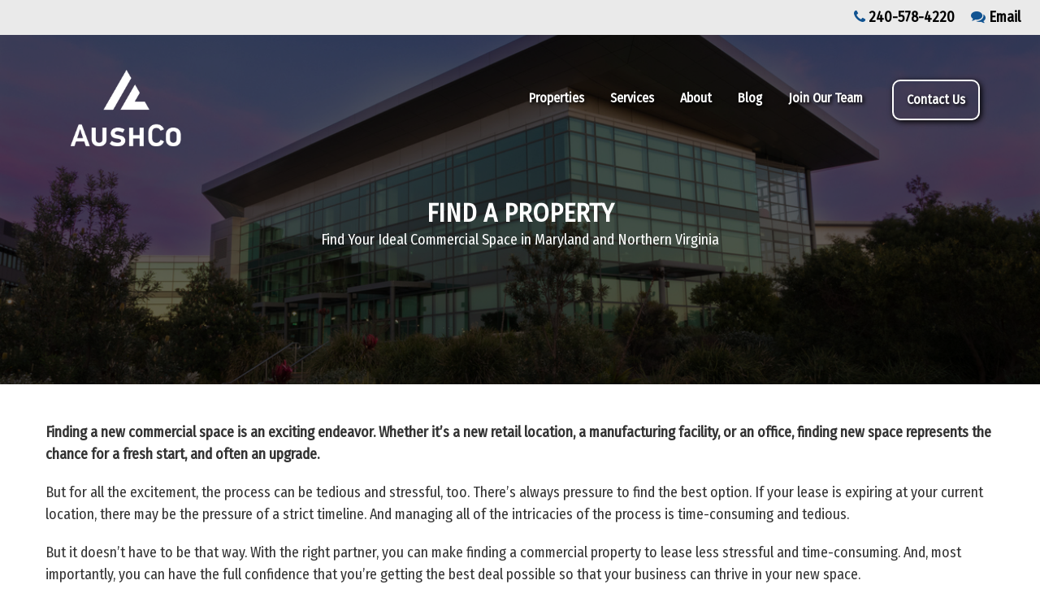

--- FILE ---
content_type: text/html; charset=UTF-8
request_url: https://aushco.com/services/find-a-property/
body_size: 13014
content:






<!DOCTYPE html>
<html class="no-js">
<head>
	<meta name="google-site-verification" content="RmdSy0bc8VxxzqFJQJWJHiBOTn5HGYPWqetiXxtydg4" />
	<meta charset="UTF-8">

	
	<!-- Open Graph -->
	

	<meta name="viewport" content="width=device-width, initial-scale=1.0, maximum-scale=1.0">
	<link rel="apple-touch-icon" sizes="180x180" href="https://aushco.com/wp-content/themes/rockpoint/images/favicons/apple-touch-icon-180x180.png">
	<link rel="icon" type="image/png" href="https://aushco.com/wp-content/themes/rockpoint/images/favicons/android-chrome-192x192.png" sizes="192x192">
	<link rel="shortcut icon" href="https://aushco.com/wp-content/themes/rockpoint/images/favicons/favicon.ico">
	<meta name="msapplication-TileColor" content="#00aba9">
	<meta name="msapplication-TileImage" content="https://aushco.com/wp-content/themes/rockpoint/images/favicons/mstile-144x144.png">
	<meta name="msapplication-config" content="https://aushco.com/wp-content/themes/rockpoint/images/favicons/browserconfig.xml">
	<meta name="theme-color" content="#ffffff">
	<link rel="stylesheet" href="https://use.typekit.net/hwu6vct.css">

	<link href="https://fonts.googleapis.com/css?family=Fira+Sans+Condensed&display=swap" rel="stylesheet">

	<link rel="stylesheet" href="https://aushco.com/wp-content/themes/rockpoint/style.css">
	<link rel="stylesheet" href="https://aushco.com/wp-content/themes/rockpoint/ebook.css">

	<!-- Include Print CSS -->
	<link rel="pingback" href="https://aushco.com/xmlrpc.php" />
	
<!-- Search Engine Optimization by Rank Math - https://rankmath.com/ -->
<meta name="robots" content="follow, index, max-snippet:-1, max-video-preview:-1, max-image-preview:large"/>
<link rel="canonical" href="https://aushco.com/services/find-a-property/" />
<meta property="og:locale" content="en_US" />
<meta property="og:type" content="article" />
<meta property="og:title" content="Find A Property - Aushco" />
<meta property="og:description" content="Finding a new commercial space is an exciting endeavor. Whether it’s a new retail location, a manufacturing facility, or an office, finding new space represents the chance for a fresh start, and often an upgrade. But for all the excitement, the process can be tedious and stressful, too. There’s always pressure to find the best&lt;a href=&quot;https://aushco.com/services/find-a-property/&quot; class=&quot;read-more button&quot;&gt;&lt;/br&gt;Continue Reading&lt;/a&gt;" />
<meta property="og:url" content="https://aushco.com/services/find-a-property/" />
<meta property="og:site_name" content="Aushco" />
<meta property="og:updated_time" content="2025-05-22T18:18:57+00:00" />
<meta property="og:image" content="https://aushco.com/wp-content/uploads/2019/09/iStock-1042888076.jpg" />
<meta property="og:image:secure_url" content="https://aushco.com/wp-content/uploads/2019/09/iStock-1042888076.jpg" />
<meta property="og:image:width" content="1254" />
<meta property="og:image:height" content="836" />
<meta property="og:image:alt" content="Find A Property" />
<meta property="og:image:type" content="image/jpeg" />
<meta property="article:published_time" content="2019-09-25T15:42:15+00:00" />
<meta property="article:modified_time" content="2025-05-22T18:18:57+00:00" />
<meta name="twitter:card" content="summary_large_image" />
<meta name="twitter:title" content="Find A Property - Aushco" />
<meta name="twitter:description" content="Finding a new commercial space is an exciting endeavor. Whether it’s a new retail location, a manufacturing facility, or an office, finding new space represents the chance for a fresh start, and often an upgrade. But for all the excitement, the process can be tedious and stressful, too. There’s always pressure to find the best&lt;a href=&quot;https://aushco.com/services/find-a-property/&quot; class=&quot;read-more button&quot;&gt;&lt;/br&gt;Continue Reading&lt;/a&gt;" />
<meta name="twitter:image" content="https://aushco.com/wp-content/uploads/2019/09/iStock-1042888076.jpg" />
<script type="application/ld+json" class="rank-math-schema">{"@context":"https://schema.org","@graph":[{"@type":["RealEstateAgent","Organization"],"@id":"https://aushco.com/#organization","name":"Aushco","url":"https://aushco.com","openingHours":["Monday,Tuesday,Wednesday,Thursday,Friday,Saturday,Sunday 09:00-17:00"]},{"@type":"WebSite","@id":"https://aushco.com/#website","url":"https://aushco.com","name":"Aushco","publisher":{"@id":"https://aushco.com/#organization"},"inLanguage":"en-US"},{"@type":"ImageObject","@id":"https://aushco.com/wp-content/uploads/2019/09/iStock-1042888076.jpg","url":"https://aushco.com/wp-content/uploads/2019/09/iStock-1042888076.jpg","width":"1254","height":"836","inLanguage":"en-US"},{"@type":"WebPage","@id":"https://aushco.com/services/find-a-property/#webpage","url":"https://aushco.com/services/find-a-property/","name":"Find A Property - Aushco","datePublished":"2019-09-25T15:42:15+00:00","dateModified":"2025-05-22T18:18:57+00:00","isPartOf":{"@id":"https://aushco.com/#website"},"primaryImageOfPage":{"@id":"https://aushco.com/wp-content/uploads/2019/09/iStock-1042888076.jpg"},"inLanguage":"en-US"},{"@type":"Person","@id":"https://aushco.com/author/justin/","name":"Justin","url":"https://aushco.com/author/justin/","image":{"@type":"ImageObject","@id":"https://secure.gravatar.com/avatar/a674cbecf6e12e30c6aa1559b24e8f9b87bc97037dca9cbb8c4387fcc9925f36?s=96&amp;d=mm&amp;r=g","url":"https://secure.gravatar.com/avatar/a674cbecf6e12e30c6aa1559b24e8f9b87bc97037dca9cbb8c4387fcc9925f36?s=96&amp;d=mm&amp;r=g","caption":"Justin","inLanguage":"en-US"},"worksFor":{"@id":"https://aushco.com/#organization"}},{"@type":"BlogPosting","headline":"Find A Property - Aushco","datePublished":"2019-09-25T15:42:15+00:00","dateModified":"2025-05-22T18:18:57+00:00","author":{"@id":"https://aushco.com/author/justin/","name":"Justin"},"publisher":{"@id":"https://aushco.com/#organization"},"description":"Finding a new commercial space is an exciting endeavor. Whether it\u2019s a new retail location, a manufacturing facility, or an office, finding new space represents the chance for a fresh start, and often an upgrade.","name":"Find A Property - Aushco","@id":"https://aushco.com/services/find-a-property/#richSnippet","isPartOf":{"@id":"https://aushco.com/services/find-a-property/#webpage"},"image":{"@id":"https://aushco.com/wp-content/uploads/2019/09/iStock-1042888076.jpg"},"inLanguage":"en-US","mainEntityOfPage":{"@id":"https://aushco.com/services/find-a-property/#webpage"}}]}</script>
<!-- /Rank Math WordPress SEO plugin -->

<link rel='dns-prefetch' href='//js.hs-scripts.com' />
<link rel='dns-prefetch' href='//ajax.googleapis.com' />
<link rel='dns-prefetch' href='//www.googletagmanager.com' />
<link rel="alternate" type="application/rss+xml" title="Aushco &raquo; Feed" href="https://aushco.com/feed/" />
<link rel="alternate" title="oEmbed (JSON)" type="application/json+oembed" href="https://aushco.com/wp-json/oembed/1.0/embed?url=https%3A%2F%2Faushco.com%2Fservices%2Ffind-a-property%2F" />
<link rel="alternate" title="oEmbed (XML)" type="text/xml+oembed" href="https://aushco.com/wp-json/oembed/1.0/embed?url=https%3A%2F%2Faushco.com%2Fservices%2Ffind-a-property%2F&#038;format=xml" />
<style id='wp-img-auto-sizes-contain-inline-css' type='text/css'>
img:is([sizes=auto i],[sizes^="auto," i]){contain-intrinsic-size:3000px 1500px}
/*# sourceURL=wp-img-auto-sizes-contain-inline-css */
</style>
<style id='wp-emoji-styles-inline-css' type='text/css'>

	img.wp-smiley, img.emoji {
		display: inline !important;
		border: none !important;
		box-shadow: none !important;
		height: 1em !important;
		width: 1em !important;
		margin: 0 0.07em !important;
		vertical-align: -0.1em !important;
		background: none !important;
		padding: 0 !important;
	}
/*# sourceURL=wp-emoji-styles-inline-css */
</style>
<style id='wp-block-library-inline-css' type='text/css'>
:root{--wp-block-synced-color:#7a00df;--wp-block-synced-color--rgb:122,0,223;--wp-bound-block-color:var(--wp-block-synced-color);--wp-editor-canvas-background:#ddd;--wp-admin-theme-color:#007cba;--wp-admin-theme-color--rgb:0,124,186;--wp-admin-theme-color-darker-10:#006ba1;--wp-admin-theme-color-darker-10--rgb:0,107,160.5;--wp-admin-theme-color-darker-20:#005a87;--wp-admin-theme-color-darker-20--rgb:0,90,135;--wp-admin-border-width-focus:2px}@media (min-resolution:192dpi){:root{--wp-admin-border-width-focus:1.5px}}.wp-element-button{cursor:pointer}:root .has-very-light-gray-background-color{background-color:#eee}:root .has-very-dark-gray-background-color{background-color:#313131}:root .has-very-light-gray-color{color:#eee}:root .has-very-dark-gray-color{color:#313131}:root .has-vivid-green-cyan-to-vivid-cyan-blue-gradient-background{background:linear-gradient(135deg,#00d084,#0693e3)}:root .has-purple-crush-gradient-background{background:linear-gradient(135deg,#34e2e4,#4721fb 50%,#ab1dfe)}:root .has-hazy-dawn-gradient-background{background:linear-gradient(135deg,#faaca8,#dad0ec)}:root .has-subdued-olive-gradient-background{background:linear-gradient(135deg,#fafae1,#67a671)}:root .has-atomic-cream-gradient-background{background:linear-gradient(135deg,#fdd79a,#004a59)}:root .has-nightshade-gradient-background{background:linear-gradient(135deg,#330968,#31cdcf)}:root .has-midnight-gradient-background{background:linear-gradient(135deg,#020381,#2874fc)}:root{--wp--preset--font-size--normal:16px;--wp--preset--font-size--huge:42px}.has-regular-font-size{font-size:1em}.has-larger-font-size{font-size:2.625em}.has-normal-font-size{font-size:var(--wp--preset--font-size--normal)}.has-huge-font-size{font-size:var(--wp--preset--font-size--huge)}.has-text-align-center{text-align:center}.has-text-align-left{text-align:left}.has-text-align-right{text-align:right}.has-fit-text{white-space:nowrap!important}#end-resizable-editor-section{display:none}.aligncenter{clear:both}.items-justified-left{justify-content:flex-start}.items-justified-center{justify-content:center}.items-justified-right{justify-content:flex-end}.items-justified-space-between{justify-content:space-between}.screen-reader-text{border:0;clip-path:inset(50%);height:1px;margin:-1px;overflow:hidden;padding:0;position:absolute;width:1px;word-wrap:normal!important}.screen-reader-text:focus{background-color:#ddd;clip-path:none;color:#444;display:block;font-size:1em;height:auto;left:5px;line-height:normal;padding:15px 23px 14px;text-decoration:none;top:5px;width:auto;z-index:100000}html :where(.has-border-color){border-style:solid}html :where([style*=border-top-color]){border-top-style:solid}html :where([style*=border-right-color]){border-right-style:solid}html :where([style*=border-bottom-color]){border-bottom-style:solid}html :where([style*=border-left-color]){border-left-style:solid}html :where([style*=border-width]){border-style:solid}html :where([style*=border-top-width]){border-top-style:solid}html :where([style*=border-right-width]){border-right-style:solid}html :where([style*=border-bottom-width]){border-bottom-style:solid}html :where([style*=border-left-width]){border-left-style:solid}html :where(img[class*=wp-image-]){height:auto;max-width:100%}:where(figure){margin:0 0 1em}html :where(.is-position-sticky){--wp-admin--admin-bar--position-offset:var(--wp-admin--admin-bar--height,0px)}@media screen and (max-width:600px){html :where(.is-position-sticky){--wp-admin--admin-bar--position-offset:0px}}

/*# sourceURL=wp-block-library-inline-css */
</style><style id='global-styles-inline-css' type='text/css'>
:root{--wp--preset--aspect-ratio--square: 1;--wp--preset--aspect-ratio--4-3: 4/3;--wp--preset--aspect-ratio--3-4: 3/4;--wp--preset--aspect-ratio--3-2: 3/2;--wp--preset--aspect-ratio--2-3: 2/3;--wp--preset--aspect-ratio--16-9: 16/9;--wp--preset--aspect-ratio--9-16: 9/16;--wp--preset--color--black: #000000;--wp--preset--color--cyan-bluish-gray: #abb8c3;--wp--preset--color--white: #ffffff;--wp--preset--color--pale-pink: #f78da7;--wp--preset--color--vivid-red: #cf2e2e;--wp--preset--color--luminous-vivid-orange: #ff6900;--wp--preset--color--luminous-vivid-amber: #fcb900;--wp--preset--color--light-green-cyan: #7bdcb5;--wp--preset--color--vivid-green-cyan: #00d084;--wp--preset--color--pale-cyan-blue: #8ed1fc;--wp--preset--color--vivid-cyan-blue: #0693e3;--wp--preset--color--vivid-purple: #9b51e0;--wp--preset--gradient--vivid-cyan-blue-to-vivid-purple: linear-gradient(135deg,rgb(6,147,227) 0%,rgb(155,81,224) 100%);--wp--preset--gradient--light-green-cyan-to-vivid-green-cyan: linear-gradient(135deg,rgb(122,220,180) 0%,rgb(0,208,130) 100%);--wp--preset--gradient--luminous-vivid-amber-to-luminous-vivid-orange: linear-gradient(135deg,rgb(252,185,0) 0%,rgb(255,105,0) 100%);--wp--preset--gradient--luminous-vivid-orange-to-vivid-red: linear-gradient(135deg,rgb(255,105,0) 0%,rgb(207,46,46) 100%);--wp--preset--gradient--very-light-gray-to-cyan-bluish-gray: linear-gradient(135deg,rgb(238,238,238) 0%,rgb(169,184,195) 100%);--wp--preset--gradient--cool-to-warm-spectrum: linear-gradient(135deg,rgb(74,234,220) 0%,rgb(151,120,209) 20%,rgb(207,42,186) 40%,rgb(238,44,130) 60%,rgb(251,105,98) 80%,rgb(254,248,76) 100%);--wp--preset--gradient--blush-light-purple: linear-gradient(135deg,rgb(255,206,236) 0%,rgb(152,150,240) 100%);--wp--preset--gradient--blush-bordeaux: linear-gradient(135deg,rgb(254,205,165) 0%,rgb(254,45,45) 50%,rgb(107,0,62) 100%);--wp--preset--gradient--luminous-dusk: linear-gradient(135deg,rgb(255,203,112) 0%,rgb(199,81,192) 50%,rgb(65,88,208) 100%);--wp--preset--gradient--pale-ocean: linear-gradient(135deg,rgb(255,245,203) 0%,rgb(182,227,212) 50%,rgb(51,167,181) 100%);--wp--preset--gradient--electric-grass: linear-gradient(135deg,rgb(202,248,128) 0%,rgb(113,206,126) 100%);--wp--preset--gradient--midnight: linear-gradient(135deg,rgb(2,3,129) 0%,rgb(40,116,252) 100%);--wp--preset--font-size--small: 13px;--wp--preset--font-size--medium: 20px;--wp--preset--font-size--large: 36px;--wp--preset--font-size--x-large: 42px;--wp--preset--spacing--20: 0.44rem;--wp--preset--spacing--30: 0.67rem;--wp--preset--spacing--40: 1rem;--wp--preset--spacing--50: 1.5rem;--wp--preset--spacing--60: 2.25rem;--wp--preset--spacing--70: 3.38rem;--wp--preset--spacing--80: 5.06rem;--wp--preset--shadow--natural: 6px 6px 9px rgba(0, 0, 0, 0.2);--wp--preset--shadow--deep: 12px 12px 50px rgba(0, 0, 0, 0.4);--wp--preset--shadow--sharp: 6px 6px 0px rgba(0, 0, 0, 0.2);--wp--preset--shadow--outlined: 6px 6px 0px -3px rgb(255, 255, 255), 6px 6px rgb(0, 0, 0);--wp--preset--shadow--crisp: 6px 6px 0px rgb(0, 0, 0);}:where(.is-layout-flex){gap: 0.5em;}:where(.is-layout-grid){gap: 0.5em;}body .is-layout-flex{display: flex;}.is-layout-flex{flex-wrap: wrap;align-items: center;}.is-layout-flex > :is(*, div){margin: 0;}body .is-layout-grid{display: grid;}.is-layout-grid > :is(*, div){margin: 0;}:where(.wp-block-columns.is-layout-flex){gap: 2em;}:where(.wp-block-columns.is-layout-grid){gap: 2em;}:where(.wp-block-post-template.is-layout-flex){gap: 1.25em;}:where(.wp-block-post-template.is-layout-grid){gap: 1.25em;}.has-black-color{color: var(--wp--preset--color--black) !important;}.has-cyan-bluish-gray-color{color: var(--wp--preset--color--cyan-bluish-gray) !important;}.has-white-color{color: var(--wp--preset--color--white) !important;}.has-pale-pink-color{color: var(--wp--preset--color--pale-pink) !important;}.has-vivid-red-color{color: var(--wp--preset--color--vivid-red) !important;}.has-luminous-vivid-orange-color{color: var(--wp--preset--color--luminous-vivid-orange) !important;}.has-luminous-vivid-amber-color{color: var(--wp--preset--color--luminous-vivid-amber) !important;}.has-light-green-cyan-color{color: var(--wp--preset--color--light-green-cyan) !important;}.has-vivid-green-cyan-color{color: var(--wp--preset--color--vivid-green-cyan) !important;}.has-pale-cyan-blue-color{color: var(--wp--preset--color--pale-cyan-blue) !important;}.has-vivid-cyan-blue-color{color: var(--wp--preset--color--vivid-cyan-blue) !important;}.has-vivid-purple-color{color: var(--wp--preset--color--vivid-purple) !important;}.has-black-background-color{background-color: var(--wp--preset--color--black) !important;}.has-cyan-bluish-gray-background-color{background-color: var(--wp--preset--color--cyan-bluish-gray) !important;}.has-white-background-color{background-color: var(--wp--preset--color--white) !important;}.has-pale-pink-background-color{background-color: var(--wp--preset--color--pale-pink) !important;}.has-vivid-red-background-color{background-color: var(--wp--preset--color--vivid-red) !important;}.has-luminous-vivid-orange-background-color{background-color: var(--wp--preset--color--luminous-vivid-orange) !important;}.has-luminous-vivid-amber-background-color{background-color: var(--wp--preset--color--luminous-vivid-amber) !important;}.has-light-green-cyan-background-color{background-color: var(--wp--preset--color--light-green-cyan) !important;}.has-vivid-green-cyan-background-color{background-color: var(--wp--preset--color--vivid-green-cyan) !important;}.has-pale-cyan-blue-background-color{background-color: var(--wp--preset--color--pale-cyan-blue) !important;}.has-vivid-cyan-blue-background-color{background-color: var(--wp--preset--color--vivid-cyan-blue) !important;}.has-vivid-purple-background-color{background-color: var(--wp--preset--color--vivid-purple) !important;}.has-black-border-color{border-color: var(--wp--preset--color--black) !important;}.has-cyan-bluish-gray-border-color{border-color: var(--wp--preset--color--cyan-bluish-gray) !important;}.has-white-border-color{border-color: var(--wp--preset--color--white) !important;}.has-pale-pink-border-color{border-color: var(--wp--preset--color--pale-pink) !important;}.has-vivid-red-border-color{border-color: var(--wp--preset--color--vivid-red) !important;}.has-luminous-vivid-orange-border-color{border-color: var(--wp--preset--color--luminous-vivid-orange) !important;}.has-luminous-vivid-amber-border-color{border-color: var(--wp--preset--color--luminous-vivid-amber) !important;}.has-light-green-cyan-border-color{border-color: var(--wp--preset--color--light-green-cyan) !important;}.has-vivid-green-cyan-border-color{border-color: var(--wp--preset--color--vivid-green-cyan) !important;}.has-pale-cyan-blue-border-color{border-color: var(--wp--preset--color--pale-cyan-blue) !important;}.has-vivid-cyan-blue-border-color{border-color: var(--wp--preset--color--vivid-cyan-blue) !important;}.has-vivid-purple-border-color{border-color: var(--wp--preset--color--vivid-purple) !important;}.has-vivid-cyan-blue-to-vivid-purple-gradient-background{background: var(--wp--preset--gradient--vivid-cyan-blue-to-vivid-purple) !important;}.has-light-green-cyan-to-vivid-green-cyan-gradient-background{background: var(--wp--preset--gradient--light-green-cyan-to-vivid-green-cyan) !important;}.has-luminous-vivid-amber-to-luminous-vivid-orange-gradient-background{background: var(--wp--preset--gradient--luminous-vivid-amber-to-luminous-vivid-orange) !important;}.has-luminous-vivid-orange-to-vivid-red-gradient-background{background: var(--wp--preset--gradient--luminous-vivid-orange-to-vivid-red) !important;}.has-very-light-gray-to-cyan-bluish-gray-gradient-background{background: var(--wp--preset--gradient--very-light-gray-to-cyan-bluish-gray) !important;}.has-cool-to-warm-spectrum-gradient-background{background: var(--wp--preset--gradient--cool-to-warm-spectrum) !important;}.has-blush-light-purple-gradient-background{background: var(--wp--preset--gradient--blush-light-purple) !important;}.has-blush-bordeaux-gradient-background{background: var(--wp--preset--gradient--blush-bordeaux) !important;}.has-luminous-dusk-gradient-background{background: var(--wp--preset--gradient--luminous-dusk) !important;}.has-pale-ocean-gradient-background{background: var(--wp--preset--gradient--pale-ocean) !important;}.has-electric-grass-gradient-background{background: var(--wp--preset--gradient--electric-grass) !important;}.has-midnight-gradient-background{background: var(--wp--preset--gradient--midnight) !important;}.has-small-font-size{font-size: var(--wp--preset--font-size--small) !important;}.has-medium-font-size{font-size: var(--wp--preset--font-size--medium) !important;}.has-large-font-size{font-size: var(--wp--preset--font-size--large) !important;}.has-x-large-font-size{font-size: var(--wp--preset--font-size--x-large) !important;}
/*# sourceURL=global-styles-inline-css */
</style>

<style id='classic-theme-styles-inline-css' type='text/css'>
/*! This file is auto-generated */
.wp-block-button__link{color:#fff;background-color:#32373c;border-radius:9999px;box-shadow:none;text-decoration:none;padding:calc(.667em + 2px) calc(1.333em + 2px);font-size:1.125em}.wp-block-file__button{background:#32373c;color:#fff;text-decoration:none}
/*# sourceURL=/wp-includes/css/classic-themes.min.css */
</style>
<link rel='stylesheet' id='wp-block-paragraph-css' href='https://aushco.com/wp-includes/blocks/paragraph/style.min.css?ver=6.9' type='text/css' media='all' />

<!-- Google tag (gtag.js) snippet added by Site Kit -->
<!-- Google Analytics snippet added by Site Kit -->
<script type="text/javascript" src="https://www.googletagmanager.com/gtag/js?id=GT-MQP3XZF" id="google_gtagjs-js" async></script>
<script type="text/javascript" id="google_gtagjs-js-after">
/* <![CDATA[ */
window.dataLayer = window.dataLayer || [];function gtag(){dataLayer.push(arguments);}
gtag("set","linker",{"domains":["aushco.com"]});
gtag("js", new Date());
gtag("set", "developer_id.dZTNiMT", true);
gtag("config", "GT-MQP3XZF");
 window._googlesitekit = window._googlesitekit || {}; window._googlesitekit.throttledEvents = []; window._googlesitekit.gtagEvent = (name, data) => { var key = JSON.stringify( { name, data } ); if ( !! window._googlesitekit.throttledEvents[ key ] ) { return; } window._googlesitekit.throttledEvents[ key ] = true; setTimeout( () => { delete window._googlesitekit.throttledEvents[ key ]; }, 5 ); gtag( "event", name, { ...data, event_source: "site-kit" } ); }; 
//# sourceURL=google_gtagjs-js-after
/* ]]> */
</script>
<link rel="https://api.w.org/" href="https://aushco.com/wp-json/" /><link rel="alternate" title="JSON" type="application/json" href="https://aushco.com/wp-json/wp/v2/pages/1715" /><link rel='shortlink' href='https://aushco.com/?p=1715' />
<meta name="generator" content="Site Kit by Google 1.170.0" />			<!-- DO NOT COPY THIS SNIPPET! Start of Page Analytics Tracking for HubSpot WordPress plugin v11.3.33-->
			<script class="hsq-set-content-id" data-content-id="standard-page">
				var _hsq = _hsq || [];
				_hsq.push(["setContentType", "standard-page"]);
			</script>
			<!-- DO NOT COPY THIS SNIPPET! End of Page Analytics Tracking for HubSpot WordPress plugin -->
			<meta name="google-site-verification" content="i-YmHhP2NjDZ-qtTdNB5jc7oNrMSFTByAYFj9829MqI"><link rel="icon" href="https://aushco.com/wp-content/uploads/2020/03/cropped-AushCo-Favicon-1-32x32.png" sizes="32x32" />
<link rel="icon" href="https://aushco.com/wp-content/uploads/2020/03/cropped-AushCo-Favicon-1-192x192.png" sizes="192x192" />
<link rel="apple-touch-icon" href="https://aushco.com/wp-content/uploads/2020/03/cropped-AushCo-Favicon-1-180x180.png" />
<meta name="msapplication-TileImage" content="https://aushco.com/wp-content/uploads/2020/03/cropped-AushCo-Favicon-1-270x270.png" />
		<style type="text/css" id="wp-custom-css">
			@import url("https://use.typekit.net/rib3bgx.css");

/* New Stuff from AJ to try */

.employee-bio-card {
    padding: 20px; 
    border: 1px solid #e0e0e0;
    box-shadow: 0 4px 10px rgba(0, 0, 0, 0.05);
    margin-bottom: 30px; 
}

.employee-bio-card .wp-block-columns {
	margin:0!important;
}
.employee-bio-card .wp-block-image img {
    max-width: 100%; 
    object-fit: cover; 
}

.employee-bio-card h2{
	padding:0;
}
.employee-bio-card .wp-block-social-links 
{
	padding:0!important;
}


/* End of New Stuff  */

h1 span.custom {
	font-family: "professor", sans-serif;
font-weight: 400;
font-style: normal;
	font-size: 40px;
}
.archive main {
    padding: 30px;
    margin: 0 auto;
    width: 80%;
}
.whitepaper {
    padding: 40px 0 0;
}
.blog #sidebar {
    background: transparent;
}
.blog .whitepaper {
    padding: 0 !important;
	  background: transparent !important;
}
.blog .whitepaper p:nth-child(1) {
    display: none;
}
.blog .whitepaper .size1of1 {
    float: none;
    width: 100%;
    margin: 0 0px 25px;
    padding: 0;
}
#sidebar {
	background: #FFF;
}
#sidebar figure.wp-block-image.size-large {
    margin-top: 80px;
    padding: 0 10px;
}
.page-template-page-property #sidebar {
    display: none;
}
#sidebar h5 {
    padding: 10px 25px;
    font-size: 24px;
}
#sidebar ul {
    margin: 0 0 0 25px;
    list-style: none;
    padding: 0 25px 20px 10px;
}
#sidebar ul li {
    padding: 3px 0;
}
#sidebar form#searchform {
    padding: 25px;
    background: #134b98;
    text-align: center;
    margin-bottom: 25px;
}
#sidebar form#searchform input#s {
    border: 1px solid #134b98;
    height: 25px;
    vertical-align: middle;
}
#sidebar form#searchform input#searchsubmit {
    background: #FFF;
    color: #134b98;
    font-size: 14px;
    padding: 9px 24px;
    font-family: Titillium 'Titillium Web';
    font-weight: bold;
    vertical-align: middle;
}
#sidebar form#searchform input#searchsubmit:hover {
    background: #134b98;
    color: #FFF;
	  border: 1px solid #FFFFFF;
    font-size: 14px;
    padding: 9px 24px;
    font-family: Titillium 'Titillium Web';
    font-weight: bold;
    vertical-align: middle;
}
.btn, .newHeader #menu-main-menu > li:last-child a {
	border-radius: 10px;
}
.readMore a.button {
    display: inline-block;
    padding: 10px 20px;
    margin: 12px 0 0 0;
}
.flex-services {
    display: flex;
    justify-content: center;
    flex-wrap: wrap;
    margin-bottom: 2rem;
    flex-direction: row;
}
.service-container {
    border: 4px solid #115391;
    padding: 1rem;
    max-width: 33%;
    margin: 1rem;
    display: flex;
    flex-basis: calc(50% - 40px);
    flex-direction: column;
    justify-content: center;
}
.service-container a.btn {
    display: flex;
    align-self: flex-start;
}
@media only screen and (max-width: 768px) {
	.flex-services {
    display: flex;
    justify-content: center;
    flex-wrap: wrap;
    margin-bottom: 2rem;
    flex-direction: row;
}
.service-container {
    border: 4px solid #115391;
    padding: 1rem;
    max-width: 100%;
    margin: 1rem;
    display: flex;
    flex-basis: calc(100% - 40px);
    flex-direction: column;
    justify-content: center;
}
}

.step-number {
	min-width: 80px;
}

.leadinModal.leadinModal-theme-bottom-left-corner, .leadinModal.leadinModal-theme-bottom-right-corner {
    visibility: hidden;
    display: none !important;
}





/* 
 * Landing Page 2023 Styles
 * 
 * 
 * */
.page-id-2277 .uber-nav {
	background-color: #0085CF;
}
.page-id-2277 #menu-main-menu {
	background: rgba(0,0,0,.2);
}
.page-id-2277 .sf-menu a {
	text-shadow: 2px 2px 4px rgba(0,0,0,.2);
}
.page-id-2277 .newHeader #menu-main-menu > li:last-child a {
	background-color: #0085CF!important;
	color: #fff!important;
	border: 0px;
}
.page-id-2277 .newHeader #menu-main-menu > li:last-child a:hover {
	background-color: #165298!important;
}
.page-id-2277 .uber-nav a,
.page-id-2277 .uber-nav .fa {
	color: #fff;
}
.lp_cta_box {
	padding: 24px 36px;
	margin: 24px 0;
}
.page-id-2277 .layoutHeader.animated.internal-page {
	background-repeat: no-repeat;
	background-color: #165298;
}
.page-id-2277 .layoutHeader.animated.internal-page.headerFixed {
	background-image: none!important;
}

.page-id-2277 h1 {
	text-transform: inherit;
}
.page-id-2277 .what-blackwolf-offers .section-header {
	font-weight: 700;
	color: #165298;
}
.page-id-2277 .what-blackwolf-offers h3 {
	text-transform: inherit;
	color: #0085CF;
}
.page-id-2277 .layoutHeader.headerFixed,
.page-id-2277 .layoutHeader.headerFixed.internal-page.animated {
	height: 78px!important;
	min-height: 78px!important;
}

.page-id-2277 .dark-overlay {
	background: transparent!important;
}
.page-id-2277 .lp-main-content {
	padding-top: 24px;
}
.page-id-2277 .layoutHeader .header-contact {
	text-shadow: none;
}
.page-id-2277 .homepage-banner-contents {
	width: 90%;
	min-width: 1000px;
	max-width: 1250px;
	margin: 0 auto;
	text-align: left;
}
.page-id-2277 .homepage-banner-contents > * {
	width: 45%;
}
.page-id-2277 .banner-offset-block + .section {
	background-image: url(https://aushco.com/wp-content/uploads/2023/03/AushCo-watermark.png);
	background-repeat: no-repeat;
	background-size: clamp(480px, 50%, 640px) auto;
	background-position: left center;
}
.page-id-2277 .btn,
.page-id-2277 .newHeader #menu-main-menu > li:last-child a {
	border-radius: 0px;
	box-shadow: none;
	text-transform: inherit!important;
}
.page-id-2277 .layoutFooterWrapper .btn.blue-btn {
	background-color: #fff;
	color: #0085CF!important;
}
.page-id-2277 .layoutFooterWrapper .btn.blue-btn:hover {
	text-decoration: none!important;
	background-color: #165298;
	color: #fff!important;
}
.page-id-2277 .layoutFooterWrapper .btn.blue-btn .fa {
	color: #0085CF!important;
}
.page-id-2277 .layoutFooterWrapper .btn.blue-btn:hover .fa {
	color: #fff!important;
}
.page-id-2277 .newFooter ul li a {
	color: #fff!important;
}
.page-id-2277 .newFooter ul li a:hover {
	color: #0085CF!important;
}
.page-id-2277 .newFooter .footer-telephone,
.page-id-2277 .newFooter .footer-contact-email,
.page-id-2277 .newFooter a {
	color: #fff!important;
}
.page-id-2277 .newFooter a:hover {
	text-decoration: none!important;
	color: #0085CF!important;
}
.page-id-2277 .newFooter .footer-contact i.fa {
	margin-right: 16px;
	background: transparent;
	color: #fff;
}
.page-id-2277 .newFooter .footer-contact a:hover i.fa {
	color: #0085CF;
}
.page-id-2277 .newFooter .footer-contact a:hover {
	text-decoration: none!important;
	color: #0085CF;
}

.page-id-2277 .frederick-bg-img {
	background-image: none;
	background-color: #0085CF;
}
.page-id-2277 .frederick-bg-img .btn:hover {
	color: #fff!important;
	background-color: #165298!important;
}
.page-id-2277 .newFooter .layoutFooterWrapper {
	background-color: #222;
}
.page-id-2277 .newFooter .footer-header {
	letter-spacing: 0px;
	color: #0085CF;
}
.page-id-2277 .newFooter .layoutWrapper {
	color: #fff;
}
.page-id-2277 .take-the-first-step h3 {
  font-size: 2.25rem;
  text-transform: none;
  margin: 24px 0 8px;
  padding: 0;
}

.page-id-2277 .take-the-first-step h2 {
	font-weight: 700;
}
.page-id-2277 .take-the-first-step h3 strong {
	font-weight: 400;
}
.page-id-2277 .gray-bg {
	background-color: #eff0f3;
}

.page-id-2277 .lp-benefit-grid {
	display:flex;
	flex-wrap: wrap;
  flex-direction: column;
	justify-content: center;
	margin-top: 20px;
}
.page-id-2277 .lp-benefit-grid .lp-grid-item {
	width: 100%;
}
.page-id-2277 .lp-grid-item {
	background-repeat: no-repeat;
	background-size: 100px;
	background-position: center top;
	padding-top: 124px;
}
.page-id-2277 .lp-grid-item-1 {
	background-image: url(https://aushco.com/wp-content/uploads/2023/03/property-management-1.png);
}
.page-id-2277 .lp-grid-item-2 {
	background-image: url(https://aushco.com/wp-content/uploads/2023/03/cost-effective-1.png);
}
.page-id-2277 .lp-grid-item-3 {
	background-image: url(https://aushco.com/wp-content/uploads/2023/03/community-driven-1.png);
}
.page-id-2277 .lp-grid-item-4 {
	background-image: url(https://aushco.com/wp-content/uploads/2023/03/communication-1.png);
}

.page-id-2277 .lp-testimonial-section {
	background-color: #eff0f3;
}
.page-id-2277 .lp-testimonial-section p {
	font-size: 1.75rem;
	text-align: center;
	color: #165298;
}
.fa.fa-wrench {
	margin-right: 8px;
}
.page-id-2277 .fa.fa-wrench {
	display: none;
}

@media all and (max-width: 900px) {
	.page-id-2277 .layoutHeader.animated.internal-page {
		background-image: none!important;
		height: auto!important;
	}
	.page-id-2277 .homepage-banner-contents > * {
		width: 80%!important;
		text-align: center;
		margin-left: auto;
		margin-right: auto;
	}
	.page-id-2277 .homepage-banner-contents {
		min-width: 0!important;
	}
	.page-id-2277 .layoutHeader {
		position: relative!important;
	}
	.page-id-2277 .banner-offset-block {
		display: none!important;
	}
	.page-id-2277 .layoutMain {
		padding-top: 0!important;
	}
}

@media screen and (min-width: 720px) {
	.page-id-2277 .lp-benefit-grid {
		flex-direction: row;
		justify-content: space-between;
	}
	.page-id-2277 .lp-benefit-grid .lp-grid-item {
		width: 47.5%;
	}
	.page-id-2277 .lp-grid-item {
		background-position: left top;
		background-size: 50px;
		padding-top: 0;
		padding-left: 62px;
	}
}


		</style>
		
	<link rel="stylesheet" href="//maxcdn.bootstrapcdn.com/font-awesome/4.3.0/css/font-awesome.min.css">

	<!-- Google Tag Manager -->
	<script>
		(function(w, d, s, l, i) {
			w[l] = w[l] || [];
			w[l].push({
				'gtm.start': new Date().getTime(),
				event: 'gtm.js'
			});
			var f = d.getElementsByTagName(s)[0],
				j = d.createElement(s),
				dl = l != 'dataLayer' ? '&l=' + l : '';
			j.async = true;
			j.src =
				'https://www.googletagmanager.com/gtm.js?id=' + i + dl;
			f.parentNode.insertBefore(j, f);
		})(window, document, 'script', 'dataLayer', 'GTM-WS2P67J');

	</script>
	<!-- End Google Tag Manager -->
	
<!-- Hotjar Tracking Code for https://blackwolfcommercial.com -->
<script>
    (function(h,o,t,j,a,r){
        h.hj=h.hj||function(){(h.hj.q=h.hj.q||[]).push(arguments)};
        h._hjSettings={hjid:587102,hjsv:6};
        a=o.getElementsByTagName('head')[0];
        r=o.createElement('script');r.async=1;
        r.src=t+h._hjSettings.hjid+j+h._hjSettings.hjsv;
        a.appendChild(r);
    })(window,document,'https://static.hotjar.com/c/hotjar-','.js?sv=');
</script></head>

<body class="wp-singular page-template page-template-page-templates page-template-page-service-new page-template-page-templatespage-service-new-php page page-id-1715 page-child parent-pageid-106 wp-theme-rockpoint Blackwolf-wire wire">

	<!-- Google Tag Manager (noscript) -->
	<noscript><iframe src="https://www.googletagmanager.com/ns.html?id=GTM-WS2P67J" height="0" width="0" style="display:none;visibility:hidden"></iframe></noscript>
	<!-- End Google Tag Manager (noscript) -->

	<div class="pageWrap">

		<div class="uber-nav">
			<a href="tel:240-578-4220"><i class="fa fa-phone" ></i> 240-578-4220</a>
			<a href="mailto:info@aushco.com"><i class="fa fa-comments"></i> Email</a>
		</div>


				
		
		<div class="layoutHeader animated internal-page newHeader" style="background-image: url('https://aushco.com/wp-content/uploads/2019/09/iStock-1042888076.jpg')">
			<div class="dark-overlay full-height">
				<header>
					<div class="layoutWrapper">

						<div class="line cf">
							<div class="unit size1of3 m3-size1of2 m3-alignCenter">
								<div class="header-logo"><a href="https://aushco.com/" class="header-logo-link">Aushco</a></div>
								<div class="header-logo-fixed"><a href="https://aushco.com/" class="header-logo-link"><img src="https://aushco.com/wp-content/themes/rockpoint/images/AushCo_Logo_White.png"></a></div>
							</div>

							<div class="mq-displayNone m3-display m3-size1of2 mq-alignRight">
								<div id="mobileMenuToggle" class="mobileToggle">
									<i class="fa fa-bars"></i>
								</div>
							</div>
							<div id="mobileMenu" class="unit size2of3 m3-size1of1 mq-alignRight m3-alignCenter m3-displayNone header-contact">

								<div class="header-nav">
									<div class="menu-main-menu-container"><ul id="menu-main-menu" class="sf-menu menu nav navLine"><li id="menu-item-133" class="menu-item menu-item-type-post_type menu-item-object-page menu-item-133"><a href="https://aushco.com/properties/">Properties</a></li>
<li id="menu-item-124" class="menu-item menu-item-type-post_type menu-item-object-page current-page-ancestor current-menu-ancestor current-menu-parent current-page-parent current_page_parent current_page_ancestor menu-item-has-children menu-item-124"><a href="https://aushco.com/services/">Services</a>
<ul class="sub-menu">
	<li id="menu-item-1704" class="menu-item menu-item-type-post_type menu-item-object-page menu-item-1704"><a href="https://aushco.com/services/manage-a-property/">Property Management</a></li>
	<li id="menu-item-2189" class="menu-item menu-item-type-post_type menu-item-object-page menu-item-2189"><a href="https://aushco.com/services/property-services/">Maintenance Services</a></li>
	<li id="menu-item-1714" class="menu-item menu-item-type-post_type menu-item-object-page menu-item-1714"><a href="https://aushco.com/services/buy-sell-property/">Buy/Sell A Property</a></li>
	<li id="menu-item-1719" class="menu-item menu-item-type-post_type menu-item-object-page current-menu-item page_item page-item-1715 current_page_item menu-item-1719"><a href="https://aushco.com/services/find-a-property/" aria-current="page">Find A Property</a></li>
	<li id="menu-item-1725" class="menu-item menu-item-type-post_type menu-item-object-page menu-item-1725"><a href="https://aushco.com/services/find-a-tenant/">Find A Tenant</a></li>
	<li id="menu-item-2636" class="menu-item menu-item-type-custom menu-item-object-custom menu-item-2636"><a href="https://aushco.com/services/areas-we-serve/">Areas We Serve</a></li>
</ul>
</li>
<li id="menu-item-121" class="menu-item menu-item-type-post_type menu-item-object-page menu-item-has-children menu-item-121"><a href="https://aushco.com/commercial-real-estate-company/">About</a>
<ul class="sub-menu">
	<li id="menu-item-223" class="menu-item menu-item-type-post_type menu-item-object-page menu-item-223"><a href="https://aushco.com/commercial-real-estate-company/bios/">Bios</a></li>
</ul>
</li>
<li id="menu-item-322" class="menu-item menu-item-type-post_type menu-item-object-page menu-item-322"><a href="https://aushco.com/blog/">Blog</a></li>
<li id="menu-item-2202" class="menu-item menu-item-type-post_type menu-item-object-page menu-item-2202"><a href="https://aushco.com/contact-us/">Join Our Team</a></li>
<li id="menu-item-2011" class="menu-item menu-item-type-post_type menu-item-object-page menu-item-2011"><a href="https://aushco.com/contact-us/">Contact Us</a></li>
</ul></div>								</div>
							</div>
						</div>

					</div>
				</header>
				<div class="homepage-banner-contents">
					<h1>Find A Property</h1>
					<p>Find Your Ideal Commercial Space in Maryland and Northern Virginia</p><br /><br />
				</div>
			</div>

		</div> <!-- end .layoutHeader -->

		


					<div class="layoutMain">
				

				<main role="main">


					<!-- BLOCK TO PUSH CONTENT BELOW BANNER -->
					<div class="banner-offset-block"></div>






	<!-- body content -->
	<div class="section">
		<div class="restrict-content-width">
			
<p><strong>Finding a new commercial space is an exciting endeavor. Whether it’s a new retail location, a manufacturing facility, or an office, finding new space represents the chance for a fresh start, and often an upgrade.</strong></p>



<p>But for all the excitement, the process can be tedious and stressful, too. There’s always pressure to find the best option. If your lease is expiring at your current location, there may be the pressure of a strict timeline. And managing all of the intricacies of the process is time-consuming and tedious.</p>



<p>But it doesn’t have to be that way. With the right partner, you can make finding a commercial property to lease less stressful and time-consuming. And, most importantly, you can have the full confidence that you’re getting the best deal possible so that your business can thrive in your new space.</p>



<p>Looking to find your ideal commercial property Maryland or Northern Virginia? We can help. <a href="https://aushco.com/contact-us/">Click here</a> to reach us.</p>
		</div>
	</div>



	<!-- what blackwolf offers section -->
	<div class="section gray-bg what-blackwolf-offers">
		<div class="restrict-content-width">
			<h2 class="section-header" style="text-align: left;">What Aushco Offers</h2>
			<p class="p1">Here’s why Aushco is a great choice when searching for commercial property in Maryland and Northern Virginia.</p>
<h3 class="p1"><b>Proven Expertise in Commercial Real Estate Across Industries</b></h3>
<p class="p1">At Aushco, we’ve spent years in commercial real estate maximizing value for our clients. We’ve navigated the industry from construction to property management to brokering, all the while successfully guiding businesses and building owners toward the commercial real estate solutions of best fit.</p>
<p class="p1">We understand what it means to own a business, and we put that experience to use to help you find the best space for yours. With understanding across industries and comprehensive knowledge of all types of commercial buildings, you can trust our proven expertise when you’re looking to find your <a href="https://aushco.com/property/">ideal commercial property.</a></p>
<h3 class="p1"><b>Deep Knowledge of the Commercial Real Estate Market</b></h3>
<p class="p1">Finding the perfect commercial property for your business means knowing the commercial real estate market on a macro level and a micro level. In-depth knowledge of the local market in our area is essential to identifying the best property for your needs.</p>
<p class="p1">At Aushco, we live and breathe Frederick commercial real estate. With an expansive network of local connections and decades of local experience, we’ve helped hundreds of people like you to utilize Frederick market knowledge to get the best value when leasing commercial real estate.</p>
<p class="p1">We know what’s available, where the prime locations for your business type are, the pricing expectations, and the best times to buy or sell.</p>
<h3 class="p1"><b>Customized Guidance</b></h3>
<p class="p1">Don’t let the process intimidate you. Yes, the stakes of finding a commercial property are high – leases can go a long way toward impacting the success of your business. But there are good people who can help you to navigate the process. Going it alone will cause unnecessary stress, restrict your access to industry knowledge, and even end up locking you into a lease you may regret.</p>
<p class="p1">We offer customized guidance through the property search so that you can trust you’re accessing the right knowledge and taking the right steps to get the best deal. You’ll have a person to call for everything.</p>
<p class="p1">And at the end, you’ll have a new space you love.</p>
		</div>
	</div>



	<!-- How to Start Section -->
	<div class="get-started-section">
		<img class="steps-image" src="https://aushco.com/wp-content/uploads/2022/02/GettyImages-1309978355.jpg">
		<div class="steps-section">
			<h2 class="section-header" style="text-align:left;">How to Get Started</h2>
			<div class="step">
				<div class="step-number">1</div>
				<div class="step-content">
					<h4 class="step-header">Criteria Call</h4>
					<p class="step-text">We’ll thoroughly review all of your needs and expectations for your lease and your new space. We’ll identify timelines, ideal locations, usage, and more, to ensure that we uncover the best options for you during the search.</p>
				</div>
			</div>
			<div class="step">
				<div class="step-number">2</div>
				<div class="step-content">
					<h4 class="step-header">Review Options</h4>
					<p class="step-text">Based on a comprehensive understanding of your needs, we’ll tap into our deep knowledge of Frederick commercial real estate and our expansive network of connections to help you find the best properties – even those that aren’t listed online. We’ll work with you to analyze the options of best fit.</p>
				</div>
			</div>
			<div class="step">
				<div class="step-number">3</div>
				<div class="step-content">
					<h4 class="step-header">Guidance in Negotiation</h4>
					<p class="step-text">As we narrow down your search to the commercial property that’s best for you, we’ll walk with you to guide you through the lease negotiation process. Based on our decades of expertise, we’ll help you navigate the back-and-forth complexities of the process to ensure that you’re getting the best deal possible.</p>
				</div>
			</div>
		</div>
	</div>



	<!-- Take the first step section -->
		<div class="frederick-bg-img">
				<div class="blue-overlay section center-contents white take-the-first-step">
			<h3 class="p1">Take the First Step Toward Your New Commercial Property</h3>
<p class="p1">Finding a new space is exciting. It’s a chance for a fresh start and a great context for your business. Don’t let it be a hassle.</p>
<h3 class="p1">To take the first step toward your ideal new space, <strong>get in touch with us today.</strong></h3>
			<br>
			<a href="/contact-us/" class="btn">Schedule a Call</a><br /><br />
		</div>
	</div>



	<!-- email newsletter signup -->
	<div class="section gray-bg what-blackwolf-offers">
		<div class="restrict-content-width center-contents">
			<h2 class="section-header">Get The Advisor Insights Newsletter</h2>
			<p>Stay up-to-date with the latest commercial real estate properties, trends, and insights from Frederick's top real estate team.</p>
			
			<!-- OLD
			<script charset="utf-8" type="text/javascript" src="//js.hsforms.net/forms/shell.js"></script>
			<script>
				hbspt.forms.create({
					portalId: "5826238",
					formId: "5093730d-970c-41dc-ad60-5eac777156a6"
				});

			</script>
			-->


<!--[if lte IE 8]>
<script charset="utf-8" type="text/javascript" src="//js.hsforms.net/forms/v2-legacy.js"></script>
<![endif]-->
<script charset="utf-8" type="text/javascript" src="//js.hsforms.net/forms/v2.js"></script>
<script>
  hbspt.forms.create({
	portalId: "5826238",
	formId: "51aa6050-fe64-495a-8982-aa84e62199de"
});
</script>


		</div>
		<br>
		<br>
		<br>
		<br>
	</div>






		</main>
</div>

<footer class="newFooter">
	<div class="newFooter">
		<div class="layoutFooterWrapper cf">
			<div class="layoutWrapper">

				<div class="line cf">

					<div class="unit size1of3 m3-size1of1 m3-alignCenter" id="footerModule-1">

						<h2 class="footer-header">Contact Us</h2>
						<div class="footer-contact">
							<a href="mailto:info@aushco.com" class="footer-contact-email"><i class="fa fa-comments"></i> info@Aushco.com</a>
							<a href="tel:240-578-4220" class="footer-telephone"><i class="fa fa-phone"></i> 240-578-4220</a>
							<a href="https://www.linkedin.com/in/justinausherman" target="_blank"><i class="fa fa-linkedin"></i> Connect on LinkedIn</a>
							<a href="https://www.google.com/maps/place/201+Thomas+Johnson+Dr+%23202,+Frederick,+MD+21702/@39.4401918,-77.4131697,17z/data=!3m1!4b1!4m5!3m4!1s0x89c9dac296a9fe71:0x1323a6b6df54825!8m2!3d39.4401877!4d-77.410981" target="_blank" style="line-height: 0;width: 100%;margin-bottom: 32px;float: left;width: 100%;text-decoration:none"><i class="fa fa-map-marker"></i>
								201 Thomas Johnson Dr, Suite 202<br>
								&nbsp;&nbsp;&nbsp;&nbsp;&nbsp;&nbsp;&nbsp;&nbsp;&nbsp;&nbsp;&nbsp;Frederick, MD 21702 </a>
						</div>
					</div>

					<div class="unit size1of3 m3-size1of2 m4-size1of1 m4-alignCenter" id="footerModule-2" style="text-align: center;">
						<h2 class="footer-header">Our Site</h2>
						<div class="menu-footer-menu-container"><ul id="menu-footer-menu" class="menu nav"><li id="menu-item-140" class="menu-item menu-item-type-post_type menu-item-object-page menu-item-140"><a href="https://aushco.com/properties/">Properties</a></li>
<li id="menu-item-139" class="menu-item menu-item-type-post_type menu-item-object-page current-page-ancestor menu-item-139"><a href="https://aushco.com/services/">Services</a></li>
<li id="menu-item-138" class="menu-item menu-item-type-post_type menu-item-object-page menu-item-138"><a href="https://aushco.com/commercial-real-estate-company/">About</a></li>
<li id="menu-item-401" class="menu-item menu-item-type-post_type menu-item-object-page menu-item-401"><a href="https://aushco.com/blog/">Blog</a></li>
<li id="menu-item-2010" class="menu-item menu-item-type-post_type menu-item-object-page menu-item-2010"><a href="https://aushco.com/contact-us/">Contact Us</a></li>
<li id="menu-item-148" class="menu-item menu-item-type-post_type menu-item-object-page menu-item-148"><a href="https://aushco.com/service-request/">Service Request</a></li>
<li id="menu-item-229" class="menu-item menu-item-type-post_type menu-item-object-page menu-item-229"><a href="https://aushco.com/privacy-policy/">Privacy Policy</a></li>
<li id="menu-item-402" class="menu-item menu-item-type-custom menu-item-object-custom menu-item-402"><a href="https://aushco.com/sitemap_index.xml">Sitemap</a></li>
</ul></div>					</div>

					<div class="unit size1of3 mq-alignRight m3-size1of2 m4-size1of1 m4-alignCenter" id="footerModule-3">
						<h2 class="footer-header">Service Request</h2>
						<p style="margin-bottom: 1rem;">For your convenience, AushCo accepts property management service requests from tenants over the Internet. </p>
						<a href="https://aushco.com/service-request/" class="btn blue-btn" style="color: #fff;"><i class="fa fa-wrench" style="color: #ffffff;"></i>Submit a Service Request</a>
					</div>
				</div>

			</div>
		</div>
	</div>
</footer>
</div><!-- end .pageWrap -->

<script type="speculationrules">
{"prefetch":[{"source":"document","where":{"and":[{"href_matches":"/*"},{"not":{"href_matches":["/wp-*.php","/wp-admin/*","/wp-content/uploads/*","/wp-content/*","/wp-content/plugins/*","/wp-content/themes/rockpoint/*","/*\\?(.+)"]}},{"not":{"selector_matches":"a[rel~=\"nofollow\"]"}},{"not":{"selector_matches":".no-prefetch, .no-prefetch a"}}]},"eagerness":"conservative"}]}
</script>
<script type="text/javascript" id="leadin-script-loader-js-js-extra">
/* <![CDATA[ */
var leadin_wordpress = {"userRole":"visitor","pageType":"page","leadinPluginVersion":"11.3.33"};
//# sourceURL=leadin-script-loader-js-js-extra
/* ]]> */
</script>
<script type="text/javascript" src="https://js.hs-scripts.com/5826238.js?integration=WordPress&amp;ver=11.3.33" id="leadin-script-loader-js-js"></script>
<script type="text/javascript" src="https://ajax.googleapis.com/ajax/libs/jquery/3.4.1/jquery.min.js?ver=1.10.2" id="jquery-js"></script>
<script type="text/javascript" src="https://aushco.com/wp-content/themes/rockpoint/js/plugins.js?ver=0.8.9" id="plugins-js"></script>
<script type="text/javascript" src="https://aushco.com/wp-content/themes/rockpoint/js/superclick.js?ver=0.8.9" id="superclick-js"></script>
<script type="text/javascript" src="https://aushco.com/wp-content/themes/rockpoint/js/min/modernizr-custom-min.js?ver=2.6.2" id="modernizr-js"></script>
<script type="text/javascript" src="https://aushco.com/wp-content/themes/rockpoint/js/jquery.bxslider.min.js?ver=2.6.2" id="bxslider-js"></script>
<script type="text/javascript" src="https://aushco.com/wp-content/themes/rockpoint/js/main.js" id="main-js"></script>
<script id="wp-emoji-settings" type="application/json">
{"baseUrl":"https://s.w.org/images/core/emoji/17.0.2/72x72/","ext":".png","svgUrl":"https://s.w.org/images/core/emoji/17.0.2/svg/","svgExt":".svg","source":{"concatemoji":"https://aushco.com/wp-includes/js/wp-emoji-release.min.js?ver=6.9"}}
</script>
<script type="module">
/* <![CDATA[ */
/*! This file is auto-generated */
const a=JSON.parse(document.getElementById("wp-emoji-settings").textContent),o=(window._wpemojiSettings=a,"wpEmojiSettingsSupports"),s=["flag","emoji"];function i(e){try{var t={supportTests:e,timestamp:(new Date).valueOf()};sessionStorage.setItem(o,JSON.stringify(t))}catch(e){}}function c(e,t,n){e.clearRect(0,0,e.canvas.width,e.canvas.height),e.fillText(t,0,0);t=new Uint32Array(e.getImageData(0,0,e.canvas.width,e.canvas.height).data);e.clearRect(0,0,e.canvas.width,e.canvas.height),e.fillText(n,0,0);const a=new Uint32Array(e.getImageData(0,0,e.canvas.width,e.canvas.height).data);return t.every((e,t)=>e===a[t])}function p(e,t){e.clearRect(0,0,e.canvas.width,e.canvas.height),e.fillText(t,0,0);var n=e.getImageData(16,16,1,1);for(let e=0;e<n.data.length;e++)if(0!==n.data[e])return!1;return!0}function u(e,t,n,a){switch(t){case"flag":return n(e,"\ud83c\udff3\ufe0f\u200d\u26a7\ufe0f","\ud83c\udff3\ufe0f\u200b\u26a7\ufe0f")?!1:!n(e,"\ud83c\udde8\ud83c\uddf6","\ud83c\udde8\u200b\ud83c\uddf6")&&!n(e,"\ud83c\udff4\udb40\udc67\udb40\udc62\udb40\udc65\udb40\udc6e\udb40\udc67\udb40\udc7f","\ud83c\udff4\u200b\udb40\udc67\u200b\udb40\udc62\u200b\udb40\udc65\u200b\udb40\udc6e\u200b\udb40\udc67\u200b\udb40\udc7f");case"emoji":return!a(e,"\ud83e\u1fac8")}return!1}function f(e,t,n,a){let r;const o=(r="undefined"!=typeof WorkerGlobalScope&&self instanceof WorkerGlobalScope?new OffscreenCanvas(300,150):document.createElement("canvas")).getContext("2d",{willReadFrequently:!0}),s=(o.textBaseline="top",o.font="600 32px Arial",{});return e.forEach(e=>{s[e]=t(o,e,n,a)}),s}function r(e){var t=document.createElement("script");t.src=e,t.defer=!0,document.head.appendChild(t)}a.supports={everything:!0,everythingExceptFlag:!0},new Promise(t=>{let n=function(){try{var e=JSON.parse(sessionStorage.getItem(o));if("object"==typeof e&&"number"==typeof e.timestamp&&(new Date).valueOf()<e.timestamp+604800&&"object"==typeof e.supportTests)return e.supportTests}catch(e){}return null}();if(!n){if("undefined"!=typeof Worker&&"undefined"!=typeof OffscreenCanvas&&"undefined"!=typeof URL&&URL.createObjectURL&&"undefined"!=typeof Blob)try{var e="postMessage("+f.toString()+"("+[JSON.stringify(s),u.toString(),c.toString(),p.toString()].join(",")+"));",a=new Blob([e],{type:"text/javascript"});const r=new Worker(URL.createObjectURL(a),{name:"wpTestEmojiSupports"});return void(r.onmessage=e=>{i(n=e.data),r.terminate(),t(n)})}catch(e){}i(n=f(s,u,c,p))}t(n)}).then(e=>{for(const n in e)a.supports[n]=e[n],a.supports.everything=a.supports.everything&&a.supports[n],"flag"!==n&&(a.supports.everythingExceptFlag=a.supports.everythingExceptFlag&&a.supports[n]);var t;a.supports.everythingExceptFlag=a.supports.everythingExceptFlag&&!a.supports.flag,a.supports.everything||((t=a.source||{}).concatemoji?r(t.concatemoji):t.wpemoji&&t.twemoji&&(r(t.twemoji),r(t.wpemoji)))});
//# sourceURL=https://aushco.com/wp-includes/js/wp-emoji-loader.min.js
/* ]]> */
</script>

</body>

</html>


--- FILE ---
content_type: text/html; charset=utf-8
request_url: https://www.google.com/recaptcha/enterprise/anchor?ar=1&k=6LdGZJsoAAAAAIwMJHRwqiAHA6A_6ZP6bTYpbgSX&co=aHR0cHM6Ly9hdXNoY28uY29tOjQ0Mw..&hl=en&v=PoyoqOPhxBO7pBk68S4YbpHZ&size=invisible&badge=inline&anchor-ms=20000&execute-ms=30000&cb=j2u3l8yun5bx
body_size: 48576
content:
<!DOCTYPE HTML><html dir="ltr" lang="en"><head><meta http-equiv="Content-Type" content="text/html; charset=UTF-8">
<meta http-equiv="X-UA-Compatible" content="IE=edge">
<title>reCAPTCHA</title>
<style type="text/css">
/* cyrillic-ext */
@font-face {
  font-family: 'Roboto';
  font-style: normal;
  font-weight: 400;
  font-stretch: 100%;
  src: url(//fonts.gstatic.com/s/roboto/v48/KFO7CnqEu92Fr1ME7kSn66aGLdTylUAMa3GUBHMdazTgWw.woff2) format('woff2');
  unicode-range: U+0460-052F, U+1C80-1C8A, U+20B4, U+2DE0-2DFF, U+A640-A69F, U+FE2E-FE2F;
}
/* cyrillic */
@font-face {
  font-family: 'Roboto';
  font-style: normal;
  font-weight: 400;
  font-stretch: 100%;
  src: url(//fonts.gstatic.com/s/roboto/v48/KFO7CnqEu92Fr1ME7kSn66aGLdTylUAMa3iUBHMdazTgWw.woff2) format('woff2');
  unicode-range: U+0301, U+0400-045F, U+0490-0491, U+04B0-04B1, U+2116;
}
/* greek-ext */
@font-face {
  font-family: 'Roboto';
  font-style: normal;
  font-weight: 400;
  font-stretch: 100%;
  src: url(//fonts.gstatic.com/s/roboto/v48/KFO7CnqEu92Fr1ME7kSn66aGLdTylUAMa3CUBHMdazTgWw.woff2) format('woff2');
  unicode-range: U+1F00-1FFF;
}
/* greek */
@font-face {
  font-family: 'Roboto';
  font-style: normal;
  font-weight: 400;
  font-stretch: 100%;
  src: url(//fonts.gstatic.com/s/roboto/v48/KFO7CnqEu92Fr1ME7kSn66aGLdTylUAMa3-UBHMdazTgWw.woff2) format('woff2');
  unicode-range: U+0370-0377, U+037A-037F, U+0384-038A, U+038C, U+038E-03A1, U+03A3-03FF;
}
/* math */
@font-face {
  font-family: 'Roboto';
  font-style: normal;
  font-weight: 400;
  font-stretch: 100%;
  src: url(//fonts.gstatic.com/s/roboto/v48/KFO7CnqEu92Fr1ME7kSn66aGLdTylUAMawCUBHMdazTgWw.woff2) format('woff2');
  unicode-range: U+0302-0303, U+0305, U+0307-0308, U+0310, U+0312, U+0315, U+031A, U+0326-0327, U+032C, U+032F-0330, U+0332-0333, U+0338, U+033A, U+0346, U+034D, U+0391-03A1, U+03A3-03A9, U+03B1-03C9, U+03D1, U+03D5-03D6, U+03F0-03F1, U+03F4-03F5, U+2016-2017, U+2034-2038, U+203C, U+2040, U+2043, U+2047, U+2050, U+2057, U+205F, U+2070-2071, U+2074-208E, U+2090-209C, U+20D0-20DC, U+20E1, U+20E5-20EF, U+2100-2112, U+2114-2115, U+2117-2121, U+2123-214F, U+2190, U+2192, U+2194-21AE, U+21B0-21E5, U+21F1-21F2, U+21F4-2211, U+2213-2214, U+2216-22FF, U+2308-230B, U+2310, U+2319, U+231C-2321, U+2336-237A, U+237C, U+2395, U+239B-23B7, U+23D0, U+23DC-23E1, U+2474-2475, U+25AF, U+25B3, U+25B7, U+25BD, U+25C1, U+25CA, U+25CC, U+25FB, U+266D-266F, U+27C0-27FF, U+2900-2AFF, U+2B0E-2B11, U+2B30-2B4C, U+2BFE, U+3030, U+FF5B, U+FF5D, U+1D400-1D7FF, U+1EE00-1EEFF;
}
/* symbols */
@font-face {
  font-family: 'Roboto';
  font-style: normal;
  font-weight: 400;
  font-stretch: 100%;
  src: url(//fonts.gstatic.com/s/roboto/v48/KFO7CnqEu92Fr1ME7kSn66aGLdTylUAMaxKUBHMdazTgWw.woff2) format('woff2');
  unicode-range: U+0001-000C, U+000E-001F, U+007F-009F, U+20DD-20E0, U+20E2-20E4, U+2150-218F, U+2190, U+2192, U+2194-2199, U+21AF, U+21E6-21F0, U+21F3, U+2218-2219, U+2299, U+22C4-22C6, U+2300-243F, U+2440-244A, U+2460-24FF, U+25A0-27BF, U+2800-28FF, U+2921-2922, U+2981, U+29BF, U+29EB, U+2B00-2BFF, U+4DC0-4DFF, U+FFF9-FFFB, U+10140-1018E, U+10190-1019C, U+101A0, U+101D0-101FD, U+102E0-102FB, U+10E60-10E7E, U+1D2C0-1D2D3, U+1D2E0-1D37F, U+1F000-1F0FF, U+1F100-1F1AD, U+1F1E6-1F1FF, U+1F30D-1F30F, U+1F315, U+1F31C, U+1F31E, U+1F320-1F32C, U+1F336, U+1F378, U+1F37D, U+1F382, U+1F393-1F39F, U+1F3A7-1F3A8, U+1F3AC-1F3AF, U+1F3C2, U+1F3C4-1F3C6, U+1F3CA-1F3CE, U+1F3D4-1F3E0, U+1F3ED, U+1F3F1-1F3F3, U+1F3F5-1F3F7, U+1F408, U+1F415, U+1F41F, U+1F426, U+1F43F, U+1F441-1F442, U+1F444, U+1F446-1F449, U+1F44C-1F44E, U+1F453, U+1F46A, U+1F47D, U+1F4A3, U+1F4B0, U+1F4B3, U+1F4B9, U+1F4BB, U+1F4BF, U+1F4C8-1F4CB, U+1F4D6, U+1F4DA, U+1F4DF, U+1F4E3-1F4E6, U+1F4EA-1F4ED, U+1F4F7, U+1F4F9-1F4FB, U+1F4FD-1F4FE, U+1F503, U+1F507-1F50B, U+1F50D, U+1F512-1F513, U+1F53E-1F54A, U+1F54F-1F5FA, U+1F610, U+1F650-1F67F, U+1F687, U+1F68D, U+1F691, U+1F694, U+1F698, U+1F6AD, U+1F6B2, U+1F6B9-1F6BA, U+1F6BC, U+1F6C6-1F6CF, U+1F6D3-1F6D7, U+1F6E0-1F6EA, U+1F6F0-1F6F3, U+1F6F7-1F6FC, U+1F700-1F7FF, U+1F800-1F80B, U+1F810-1F847, U+1F850-1F859, U+1F860-1F887, U+1F890-1F8AD, U+1F8B0-1F8BB, U+1F8C0-1F8C1, U+1F900-1F90B, U+1F93B, U+1F946, U+1F984, U+1F996, U+1F9E9, U+1FA00-1FA6F, U+1FA70-1FA7C, U+1FA80-1FA89, U+1FA8F-1FAC6, U+1FACE-1FADC, U+1FADF-1FAE9, U+1FAF0-1FAF8, U+1FB00-1FBFF;
}
/* vietnamese */
@font-face {
  font-family: 'Roboto';
  font-style: normal;
  font-weight: 400;
  font-stretch: 100%;
  src: url(//fonts.gstatic.com/s/roboto/v48/KFO7CnqEu92Fr1ME7kSn66aGLdTylUAMa3OUBHMdazTgWw.woff2) format('woff2');
  unicode-range: U+0102-0103, U+0110-0111, U+0128-0129, U+0168-0169, U+01A0-01A1, U+01AF-01B0, U+0300-0301, U+0303-0304, U+0308-0309, U+0323, U+0329, U+1EA0-1EF9, U+20AB;
}
/* latin-ext */
@font-face {
  font-family: 'Roboto';
  font-style: normal;
  font-weight: 400;
  font-stretch: 100%;
  src: url(//fonts.gstatic.com/s/roboto/v48/KFO7CnqEu92Fr1ME7kSn66aGLdTylUAMa3KUBHMdazTgWw.woff2) format('woff2');
  unicode-range: U+0100-02BA, U+02BD-02C5, U+02C7-02CC, U+02CE-02D7, U+02DD-02FF, U+0304, U+0308, U+0329, U+1D00-1DBF, U+1E00-1E9F, U+1EF2-1EFF, U+2020, U+20A0-20AB, U+20AD-20C0, U+2113, U+2C60-2C7F, U+A720-A7FF;
}
/* latin */
@font-face {
  font-family: 'Roboto';
  font-style: normal;
  font-weight: 400;
  font-stretch: 100%;
  src: url(//fonts.gstatic.com/s/roboto/v48/KFO7CnqEu92Fr1ME7kSn66aGLdTylUAMa3yUBHMdazQ.woff2) format('woff2');
  unicode-range: U+0000-00FF, U+0131, U+0152-0153, U+02BB-02BC, U+02C6, U+02DA, U+02DC, U+0304, U+0308, U+0329, U+2000-206F, U+20AC, U+2122, U+2191, U+2193, U+2212, U+2215, U+FEFF, U+FFFD;
}
/* cyrillic-ext */
@font-face {
  font-family: 'Roboto';
  font-style: normal;
  font-weight: 500;
  font-stretch: 100%;
  src: url(//fonts.gstatic.com/s/roboto/v48/KFO7CnqEu92Fr1ME7kSn66aGLdTylUAMa3GUBHMdazTgWw.woff2) format('woff2');
  unicode-range: U+0460-052F, U+1C80-1C8A, U+20B4, U+2DE0-2DFF, U+A640-A69F, U+FE2E-FE2F;
}
/* cyrillic */
@font-face {
  font-family: 'Roboto';
  font-style: normal;
  font-weight: 500;
  font-stretch: 100%;
  src: url(//fonts.gstatic.com/s/roboto/v48/KFO7CnqEu92Fr1ME7kSn66aGLdTylUAMa3iUBHMdazTgWw.woff2) format('woff2');
  unicode-range: U+0301, U+0400-045F, U+0490-0491, U+04B0-04B1, U+2116;
}
/* greek-ext */
@font-face {
  font-family: 'Roboto';
  font-style: normal;
  font-weight: 500;
  font-stretch: 100%;
  src: url(//fonts.gstatic.com/s/roboto/v48/KFO7CnqEu92Fr1ME7kSn66aGLdTylUAMa3CUBHMdazTgWw.woff2) format('woff2');
  unicode-range: U+1F00-1FFF;
}
/* greek */
@font-face {
  font-family: 'Roboto';
  font-style: normal;
  font-weight: 500;
  font-stretch: 100%;
  src: url(//fonts.gstatic.com/s/roboto/v48/KFO7CnqEu92Fr1ME7kSn66aGLdTylUAMa3-UBHMdazTgWw.woff2) format('woff2');
  unicode-range: U+0370-0377, U+037A-037F, U+0384-038A, U+038C, U+038E-03A1, U+03A3-03FF;
}
/* math */
@font-face {
  font-family: 'Roboto';
  font-style: normal;
  font-weight: 500;
  font-stretch: 100%;
  src: url(//fonts.gstatic.com/s/roboto/v48/KFO7CnqEu92Fr1ME7kSn66aGLdTylUAMawCUBHMdazTgWw.woff2) format('woff2');
  unicode-range: U+0302-0303, U+0305, U+0307-0308, U+0310, U+0312, U+0315, U+031A, U+0326-0327, U+032C, U+032F-0330, U+0332-0333, U+0338, U+033A, U+0346, U+034D, U+0391-03A1, U+03A3-03A9, U+03B1-03C9, U+03D1, U+03D5-03D6, U+03F0-03F1, U+03F4-03F5, U+2016-2017, U+2034-2038, U+203C, U+2040, U+2043, U+2047, U+2050, U+2057, U+205F, U+2070-2071, U+2074-208E, U+2090-209C, U+20D0-20DC, U+20E1, U+20E5-20EF, U+2100-2112, U+2114-2115, U+2117-2121, U+2123-214F, U+2190, U+2192, U+2194-21AE, U+21B0-21E5, U+21F1-21F2, U+21F4-2211, U+2213-2214, U+2216-22FF, U+2308-230B, U+2310, U+2319, U+231C-2321, U+2336-237A, U+237C, U+2395, U+239B-23B7, U+23D0, U+23DC-23E1, U+2474-2475, U+25AF, U+25B3, U+25B7, U+25BD, U+25C1, U+25CA, U+25CC, U+25FB, U+266D-266F, U+27C0-27FF, U+2900-2AFF, U+2B0E-2B11, U+2B30-2B4C, U+2BFE, U+3030, U+FF5B, U+FF5D, U+1D400-1D7FF, U+1EE00-1EEFF;
}
/* symbols */
@font-face {
  font-family: 'Roboto';
  font-style: normal;
  font-weight: 500;
  font-stretch: 100%;
  src: url(//fonts.gstatic.com/s/roboto/v48/KFO7CnqEu92Fr1ME7kSn66aGLdTylUAMaxKUBHMdazTgWw.woff2) format('woff2');
  unicode-range: U+0001-000C, U+000E-001F, U+007F-009F, U+20DD-20E0, U+20E2-20E4, U+2150-218F, U+2190, U+2192, U+2194-2199, U+21AF, U+21E6-21F0, U+21F3, U+2218-2219, U+2299, U+22C4-22C6, U+2300-243F, U+2440-244A, U+2460-24FF, U+25A0-27BF, U+2800-28FF, U+2921-2922, U+2981, U+29BF, U+29EB, U+2B00-2BFF, U+4DC0-4DFF, U+FFF9-FFFB, U+10140-1018E, U+10190-1019C, U+101A0, U+101D0-101FD, U+102E0-102FB, U+10E60-10E7E, U+1D2C0-1D2D3, U+1D2E0-1D37F, U+1F000-1F0FF, U+1F100-1F1AD, U+1F1E6-1F1FF, U+1F30D-1F30F, U+1F315, U+1F31C, U+1F31E, U+1F320-1F32C, U+1F336, U+1F378, U+1F37D, U+1F382, U+1F393-1F39F, U+1F3A7-1F3A8, U+1F3AC-1F3AF, U+1F3C2, U+1F3C4-1F3C6, U+1F3CA-1F3CE, U+1F3D4-1F3E0, U+1F3ED, U+1F3F1-1F3F3, U+1F3F5-1F3F7, U+1F408, U+1F415, U+1F41F, U+1F426, U+1F43F, U+1F441-1F442, U+1F444, U+1F446-1F449, U+1F44C-1F44E, U+1F453, U+1F46A, U+1F47D, U+1F4A3, U+1F4B0, U+1F4B3, U+1F4B9, U+1F4BB, U+1F4BF, U+1F4C8-1F4CB, U+1F4D6, U+1F4DA, U+1F4DF, U+1F4E3-1F4E6, U+1F4EA-1F4ED, U+1F4F7, U+1F4F9-1F4FB, U+1F4FD-1F4FE, U+1F503, U+1F507-1F50B, U+1F50D, U+1F512-1F513, U+1F53E-1F54A, U+1F54F-1F5FA, U+1F610, U+1F650-1F67F, U+1F687, U+1F68D, U+1F691, U+1F694, U+1F698, U+1F6AD, U+1F6B2, U+1F6B9-1F6BA, U+1F6BC, U+1F6C6-1F6CF, U+1F6D3-1F6D7, U+1F6E0-1F6EA, U+1F6F0-1F6F3, U+1F6F7-1F6FC, U+1F700-1F7FF, U+1F800-1F80B, U+1F810-1F847, U+1F850-1F859, U+1F860-1F887, U+1F890-1F8AD, U+1F8B0-1F8BB, U+1F8C0-1F8C1, U+1F900-1F90B, U+1F93B, U+1F946, U+1F984, U+1F996, U+1F9E9, U+1FA00-1FA6F, U+1FA70-1FA7C, U+1FA80-1FA89, U+1FA8F-1FAC6, U+1FACE-1FADC, U+1FADF-1FAE9, U+1FAF0-1FAF8, U+1FB00-1FBFF;
}
/* vietnamese */
@font-face {
  font-family: 'Roboto';
  font-style: normal;
  font-weight: 500;
  font-stretch: 100%;
  src: url(//fonts.gstatic.com/s/roboto/v48/KFO7CnqEu92Fr1ME7kSn66aGLdTylUAMa3OUBHMdazTgWw.woff2) format('woff2');
  unicode-range: U+0102-0103, U+0110-0111, U+0128-0129, U+0168-0169, U+01A0-01A1, U+01AF-01B0, U+0300-0301, U+0303-0304, U+0308-0309, U+0323, U+0329, U+1EA0-1EF9, U+20AB;
}
/* latin-ext */
@font-face {
  font-family: 'Roboto';
  font-style: normal;
  font-weight: 500;
  font-stretch: 100%;
  src: url(//fonts.gstatic.com/s/roboto/v48/KFO7CnqEu92Fr1ME7kSn66aGLdTylUAMa3KUBHMdazTgWw.woff2) format('woff2');
  unicode-range: U+0100-02BA, U+02BD-02C5, U+02C7-02CC, U+02CE-02D7, U+02DD-02FF, U+0304, U+0308, U+0329, U+1D00-1DBF, U+1E00-1E9F, U+1EF2-1EFF, U+2020, U+20A0-20AB, U+20AD-20C0, U+2113, U+2C60-2C7F, U+A720-A7FF;
}
/* latin */
@font-face {
  font-family: 'Roboto';
  font-style: normal;
  font-weight: 500;
  font-stretch: 100%;
  src: url(//fonts.gstatic.com/s/roboto/v48/KFO7CnqEu92Fr1ME7kSn66aGLdTylUAMa3yUBHMdazQ.woff2) format('woff2');
  unicode-range: U+0000-00FF, U+0131, U+0152-0153, U+02BB-02BC, U+02C6, U+02DA, U+02DC, U+0304, U+0308, U+0329, U+2000-206F, U+20AC, U+2122, U+2191, U+2193, U+2212, U+2215, U+FEFF, U+FFFD;
}
/* cyrillic-ext */
@font-face {
  font-family: 'Roboto';
  font-style: normal;
  font-weight: 900;
  font-stretch: 100%;
  src: url(//fonts.gstatic.com/s/roboto/v48/KFO7CnqEu92Fr1ME7kSn66aGLdTylUAMa3GUBHMdazTgWw.woff2) format('woff2');
  unicode-range: U+0460-052F, U+1C80-1C8A, U+20B4, U+2DE0-2DFF, U+A640-A69F, U+FE2E-FE2F;
}
/* cyrillic */
@font-face {
  font-family: 'Roboto';
  font-style: normal;
  font-weight: 900;
  font-stretch: 100%;
  src: url(//fonts.gstatic.com/s/roboto/v48/KFO7CnqEu92Fr1ME7kSn66aGLdTylUAMa3iUBHMdazTgWw.woff2) format('woff2');
  unicode-range: U+0301, U+0400-045F, U+0490-0491, U+04B0-04B1, U+2116;
}
/* greek-ext */
@font-face {
  font-family: 'Roboto';
  font-style: normal;
  font-weight: 900;
  font-stretch: 100%;
  src: url(//fonts.gstatic.com/s/roboto/v48/KFO7CnqEu92Fr1ME7kSn66aGLdTylUAMa3CUBHMdazTgWw.woff2) format('woff2');
  unicode-range: U+1F00-1FFF;
}
/* greek */
@font-face {
  font-family: 'Roboto';
  font-style: normal;
  font-weight: 900;
  font-stretch: 100%;
  src: url(//fonts.gstatic.com/s/roboto/v48/KFO7CnqEu92Fr1ME7kSn66aGLdTylUAMa3-UBHMdazTgWw.woff2) format('woff2');
  unicode-range: U+0370-0377, U+037A-037F, U+0384-038A, U+038C, U+038E-03A1, U+03A3-03FF;
}
/* math */
@font-face {
  font-family: 'Roboto';
  font-style: normal;
  font-weight: 900;
  font-stretch: 100%;
  src: url(//fonts.gstatic.com/s/roboto/v48/KFO7CnqEu92Fr1ME7kSn66aGLdTylUAMawCUBHMdazTgWw.woff2) format('woff2');
  unicode-range: U+0302-0303, U+0305, U+0307-0308, U+0310, U+0312, U+0315, U+031A, U+0326-0327, U+032C, U+032F-0330, U+0332-0333, U+0338, U+033A, U+0346, U+034D, U+0391-03A1, U+03A3-03A9, U+03B1-03C9, U+03D1, U+03D5-03D6, U+03F0-03F1, U+03F4-03F5, U+2016-2017, U+2034-2038, U+203C, U+2040, U+2043, U+2047, U+2050, U+2057, U+205F, U+2070-2071, U+2074-208E, U+2090-209C, U+20D0-20DC, U+20E1, U+20E5-20EF, U+2100-2112, U+2114-2115, U+2117-2121, U+2123-214F, U+2190, U+2192, U+2194-21AE, U+21B0-21E5, U+21F1-21F2, U+21F4-2211, U+2213-2214, U+2216-22FF, U+2308-230B, U+2310, U+2319, U+231C-2321, U+2336-237A, U+237C, U+2395, U+239B-23B7, U+23D0, U+23DC-23E1, U+2474-2475, U+25AF, U+25B3, U+25B7, U+25BD, U+25C1, U+25CA, U+25CC, U+25FB, U+266D-266F, U+27C0-27FF, U+2900-2AFF, U+2B0E-2B11, U+2B30-2B4C, U+2BFE, U+3030, U+FF5B, U+FF5D, U+1D400-1D7FF, U+1EE00-1EEFF;
}
/* symbols */
@font-face {
  font-family: 'Roboto';
  font-style: normal;
  font-weight: 900;
  font-stretch: 100%;
  src: url(//fonts.gstatic.com/s/roboto/v48/KFO7CnqEu92Fr1ME7kSn66aGLdTylUAMaxKUBHMdazTgWw.woff2) format('woff2');
  unicode-range: U+0001-000C, U+000E-001F, U+007F-009F, U+20DD-20E0, U+20E2-20E4, U+2150-218F, U+2190, U+2192, U+2194-2199, U+21AF, U+21E6-21F0, U+21F3, U+2218-2219, U+2299, U+22C4-22C6, U+2300-243F, U+2440-244A, U+2460-24FF, U+25A0-27BF, U+2800-28FF, U+2921-2922, U+2981, U+29BF, U+29EB, U+2B00-2BFF, U+4DC0-4DFF, U+FFF9-FFFB, U+10140-1018E, U+10190-1019C, U+101A0, U+101D0-101FD, U+102E0-102FB, U+10E60-10E7E, U+1D2C0-1D2D3, U+1D2E0-1D37F, U+1F000-1F0FF, U+1F100-1F1AD, U+1F1E6-1F1FF, U+1F30D-1F30F, U+1F315, U+1F31C, U+1F31E, U+1F320-1F32C, U+1F336, U+1F378, U+1F37D, U+1F382, U+1F393-1F39F, U+1F3A7-1F3A8, U+1F3AC-1F3AF, U+1F3C2, U+1F3C4-1F3C6, U+1F3CA-1F3CE, U+1F3D4-1F3E0, U+1F3ED, U+1F3F1-1F3F3, U+1F3F5-1F3F7, U+1F408, U+1F415, U+1F41F, U+1F426, U+1F43F, U+1F441-1F442, U+1F444, U+1F446-1F449, U+1F44C-1F44E, U+1F453, U+1F46A, U+1F47D, U+1F4A3, U+1F4B0, U+1F4B3, U+1F4B9, U+1F4BB, U+1F4BF, U+1F4C8-1F4CB, U+1F4D6, U+1F4DA, U+1F4DF, U+1F4E3-1F4E6, U+1F4EA-1F4ED, U+1F4F7, U+1F4F9-1F4FB, U+1F4FD-1F4FE, U+1F503, U+1F507-1F50B, U+1F50D, U+1F512-1F513, U+1F53E-1F54A, U+1F54F-1F5FA, U+1F610, U+1F650-1F67F, U+1F687, U+1F68D, U+1F691, U+1F694, U+1F698, U+1F6AD, U+1F6B2, U+1F6B9-1F6BA, U+1F6BC, U+1F6C6-1F6CF, U+1F6D3-1F6D7, U+1F6E0-1F6EA, U+1F6F0-1F6F3, U+1F6F7-1F6FC, U+1F700-1F7FF, U+1F800-1F80B, U+1F810-1F847, U+1F850-1F859, U+1F860-1F887, U+1F890-1F8AD, U+1F8B0-1F8BB, U+1F8C0-1F8C1, U+1F900-1F90B, U+1F93B, U+1F946, U+1F984, U+1F996, U+1F9E9, U+1FA00-1FA6F, U+1FA70-1FA7C, U+1FA80-1FA89, U+1FA8F-1FAC6, U+1FACE-1FADC, U+1FADF-1FAE9, U+1FAF0-1FAF8, U+1FB00-1FBFF;
}
/* vietnamese */
@font-face {
  font-family: 'Roboto';
  font-style: normal;
  font-weight: 900;
  font-stretch: 100%;
  src: url(//fonts.gstatic.com/s/roboto/v48/KFO7CnqEu92Fr1ME7kSn66aGLdTylUAMa3OUBHMdazTgWw.woff2) format('woff2');
  unicode-range: U+0102-0103, U+0110-0111, U+0128-0129, U+0168-0169, U+01A0-01A1, U+01AF-01B0, U+0300-0301, U+0303-0304, U+0308-0309, U+0323, U+0329, U+1EA0-1EF9, U+20AB;
}
/* latin-ext */
@font-face {
  font-family: 'Roboto';
  font-style: normal;
  font-weight: 900;
  font-stretch: 100%;
  src: url(//fonts.gstatic.com/s/roboto/v48/KFO7CnqEu92Fr1ME7kSn66aGLdTylUAMa3KUBHMdazTgWw.woff2) format('woff2');
  unicode-range: U+0100-02BA, U+02BD-02C5, U+02C7-02CC, U+02CE-02D7, U+02DD-02FF, U+0304, U+0308, U+0329, U+1D00-1DBF, U+1E00-1E9F, U+1EF2-1EFF, U+2020, U+20A0-20AB, U+20AD-20C0, U+2113, U+2C60-2C7F, U+A720-A7FF;
}
/* latin */
@font-face {
  font-family: 'Roboto';
  font-style: normal;
  font-weight: 900;
  font-stretch: 100%;
  src: url(//fonts.gstatic.com/s/roboto/v48/KFO7CnqEu92Fr1ME7kSn66aGLdTylUAMa3yUBHMdazQ.woff2) format('woff2');
  unicode-range: U+0000-00FF, U+0131, U+0152-0153, U+02BB-02BC, U+02C6, U+02DA, U+02DC, U+0304, U+0308, U+0329, U+2000-206F, U+20AC, U+2122, U+2191, U+2193, U+2212, U+2215, U+FEFF, U+FFFD;
}

</style>
<link rel="stylesheet" type="text/css" href="https://www.gstatic.com/recaptcha/releases/PoyoqOPhxBO7pBk68S4YbpHZ/styles__ltr.css">
<script nonce="jWGeZN0fAP1L6G-7ACA02w" type="text/javascript">window['__recaptcha_api'] = 'https://www.google.com/recaptcha/enterprise/';</script>
<script type="text/javascript" src="https://www.gstatic.com/recaptcha/releases/PoyoqOPhxBO7pBk68S4YbpHZ/recaptcha__en.js" nonce="jWGeZN0fAP1L6G-7ACA02w">
      
    </script></head>
<body><div id="rc-anchor-alert" class="rc-anchor-alert">This reCAPTCHA is for testing purposes only. Please report to the site admin if you are seeing this.</div>
<input type="hidden" id="recaptcha-token" value="[base64]">
<script type="text/javascript" nonce="jWGeZN0fAP1L6G-7ACA02w">
      recaptcha.anchor.Main.init("[\x22ainput\x22,[\x22bgdata\x22,\x22\x22,\[base64]/[base64]/MjU1Ong/[base64]/[base64]/[base64]/[base64]/[base64]/[base64]/[base64]/[base64]/[base64]/[base64]/[base64]/[base64]/[base64]/[base64]/[base64]\\u003d\x22,\[base64]\\u003d\x22,\x22M3RqD8KUw4XDv8KWw4Upw6LDocKiUMOgw7tiwpIGfxLDm8K1w5gAUTNjwr9mKRbClyDCugnClxdKw7QtasKxwq3DhS5Wwq9iN2DDoR7Co8K/E3Ftw6ADcsKFwp06fcKPw5AcJ1PCoUTDnQ5jwrnDlcKmw7csw71jNwvDisOdw4HDvTY2wpTCngbDj8OwLkhmw4N7I8O0w7F9KcOmd8KlZsKhwqnCt8KewokQMMK+w7U7Bz7ChTwDBXXDoQlDX8KfEMOXODE7w6djwpXDoMO/VcOpw5zDqcOgRsOhSsOiRsK1wpDDrHDDrCITWh8uwpXCl8K/GsKhw4zCi8KjOE4RaU1VNMO8TUjDlsOWAH7Ck00DRMKIwrnDpsOFw65oQcK4A8KkwosOw7wfXzTCqsOUw5DCnMK8VyAdw7oNw57ChcKUUMK0JcOlXMK/IsKbFHgQwrUPcWY3NyDCikxZw4LDtylBwrFzGx5OcsOOI8KgwqIhPMKyFBECwqU1YcOSw7k1ZsOkw61Rw48VBj7Dp8Oaw6xlP8K2w45vTcOfVSXCk2/[base64]/wp/CvATDpD7Ct8OoeUNCwp4NwpZQZ8KsegvCosOOw77CuCvCp0pAw7PDjknDux7CgRVHwqHDr8OowpYGw6kFbMKYKGrCkMK6AMOhwrbDkwkQwrrDmsKBATwcRMOhGFwNQMOldXXDl8Krw5vDrGtBHwoOw7zCkMOZw4RNwpnDnlrCkQJ/w7zCkyNQwrg1XCUlZX/Ck8K/w5nChcKuw7ISJjHCpxVqwolhKcKxc8K1wqrCgBQFfhDCi27Dv00Jw6kXw5nDqCtAWHtREcKaw4pMw65SwrIYw7HDlyDCrQHCvMKKwq/DvAI/ZsKwwoHDjxkQRsO7w47DncK9w6vDolrCkVNUbsOfFcKnMMKLw4fDn8KINRl4wp7Cs8K4U04WGsKgDirCpUsmwqB8dHlQWsOXdU3DqUvCucO5C8OBdxbCploCTcK0UMKgw5zCgGhdecOywp/[base64]/ZMO3w6BRHXLDmEsRKhx9w5pTw4YWccKCVcKXw5vDrSfCqHRXYyXDvifCs8KUK8KLTSQWw7EhWhHCuWx/w5dvw4LCuMKAA3rChXnDmcKpY8K6V8OFw48dYsOQAsKBUk3DlC8EccKRwqfCpRogw73Do8O4XcKea8KoB1lmw5FXw41Xw6cKMyYCJnjCixzCpMOcEgEww7rCisODwp3CsDtSw6AZwqzDsjHCgSU+wqrCisO7JMOfa8KDw6piFMKPwr8TwqfCosKJbRQBZMOSKsKww6/DvnI0w7sowrXDtUXDkUx3dsKKw7sZwq8AHUTDmMOYUljDmENVN8KbCyPDhifCmSbDqTFuZ8KJOMKOwqjDoMKiw6/[base64]/CgRLDrsOjBFrDrlVLwqPDlMKwwq4jAMOaW3PCu8KQf07CnmdOWcOIG8KxwqfDscKmSsKFG8OgC1dUwrLCuMKFwrXDj8KsGXrDrsOAw5paN8K1w5PDjMKUw7Z9OCHCjsKcJB4ffC/DpMOtw7vCpMKWRnECeMOvG8OjwqAtwqg3RVXDiMOGwroOwr3CtWnDmHLDm8K3YMKIQww5LcO+wo5XwqPDtgjDucOTL8OlCB/DpMKyXsKRw7AecBs0L2BHaMODW3zCmMO0R8Ocw4jDj8OHJsOxw4NiwqXCoMKJw6crw74TEcONbjJxw6dqUsOJw4Npwro9wp3DrcKhw4rCsCDClMKGS8KwD1tQXXlZcsOkVsOlw7l5w4DDjcKZwpbCg8Kmw67CrWtnVD0sOgBiQS9Iw7bCr8KrI8OtVCDCuUvDlMO7w6/Du1zDn8KBwol7LDrDgQNNw5dEBMOWwrsAwpNJDkvCssO5IMOwwrxvZyxPw4zCtMOhIyLCpMO7w4fDu17DhcKAJnxKwqsTw7FBZMOwwooGb0fCmUVNw5U7HcOycHXCoh7CsTfCiXgeAsKwacK0ccO2eMKEZcOEw647J2xtDT3Cp8OpPx/DlsKlw7PDmTjCqMOiw41eSibDlXPCtX1VwqMEJ8KubcO0wp9kcWoxVsOTw71UPcK0Uz/DoTzCoDF9FCs+WsOnwpRcQ8OuwqBnwrA2w6PCtAgqwoh/fEDDv8O3dcKNGT7CrjlzKnDDmXzCgMOuccOWIhkKD1/DvMO8w4nDhTnCgiQTwpLCuC3CuMOPw6zDucO6UsOYwoLDisKoVhAaF8K0w7jDqW0vw73DhG7DhcKHBmbDrntDX00Mw6XCjAjCrMK1w4bCiWtpwoV6w51Nwq1hV13DqlTDmsKWw7rDncKXbMKcR054aBDDrsKzRErDuQozw53Cnm9Cw40SHn5nQgl/wrDCgsKoGwtiwrXCrXpIw7oYwp3DisO/PzbClcKew4LCj0jDvR1dw5XCsMKaEcKew5PClcKJw4hYw4ANC8OXV8OdGMOTwoLDgsKrw4XDvBXCvW/DmsKoVsO+w5bCgMK9fMOawo0kRjLCuRTCmmtXwoTDphBywo3Dk8OIKsKMcsODLyHDkmvCksO6C8ObwpQuw6nCqcKUwrvDoBUtAsOpDlLDnG/[base64]/w4LCqWvCqMKKDMOxHGYxEcKtFcKPwrrDk1DCrsO+E8OxOxzCp8KbwozCs8KEMjLDkcOiaMKxw6BKwpLDkMKewoPCn8ODETLCoHbDjsKjw5xAw53CqcK8ES1PJHNIwpHCgWZADwzCil9nwrnDhMKSw5ZEK8O9w4N4wpRlwrw3UinCqcO2wpgpVcOUwqM/SsK9wrx4wrfCiQN/McKEwpnDkcO2w7tYwq7DqRvDkWYIEhE5AHLDp8Khw4ZuXVsRw4LDkcKEw6TDulXCgMOgfFclwqrDskEtF8KIwo3CpsOnccKjWsOFwqjDvUF8FnnDkEfDjMOTwrbDn1DCk8OOfjnCucKow6sOVlzCuG/CtyPDuS/CoC11wrHDk2VoWAoAUsKtSEcXdwLDjcKKUSlVWcOdMsK4wr4kw6kSdMKBXywWwoPCjMOyOTbDm8KFNsKJw6xMwp9scCVRwrnCtA3DnjZkw69uw5glccOpwqREdwzCncKYZ3c5w5jDqcOYw5XDpcOGwpHDnlXDtTnCuFnDh2vDj8K1QGXCr3UzHcOvw59vw6/CkGPDjcOQFiTDvV3DicODW8OwA8KFwpjCtnchw78YwrE1IMKRwr5XwpvDlG3DhsKVEUHCtgAxdMOQHErCnCQjXGlWS8KVwp/DucOmwplcIEbCgMKKTztsw5EdDEbDr3bCjsKNasOkW8KrYMOgw7XCrSbDnH3ClcKyw61jw7xaJsOgwpXCsA7CmVHDqlTDuETClCrCg0/DnSIsAnzDpztZNRVCb8KOaizDvsOuwoPDuMK6wrBbw4YUw57DqlXCmkFrdsKVFiQ3UiPDlcOkFzPDuMOSwpXDgD5ECXfCu8KbwpdCecKpwrQnwp8/L8O3aQkGCcOCw6xtWn57wrUEbMO3wqAawqZTNsOYcDnDvMOBw50/w4PDjsOkFMKuwoBIScKoawTDoGLCp17Cg35Zw5wYdCV7FD3Dgi4GMMOzwp5Jw7zCmcOQwrHChXQVLsOZZMOHXmRWD8O1woQcw7HCsXZywqgwwpFvwoTCnll1ERB6P8KywofDuRbChsKEwrbCqD/CtHHDrkMSwr3DpydewpvDrGMdScORCFciGMKpX8KCJhvDq8KxPsOVwojDiMK+FBVRwoR+cDFawqdDw6jCp8O9w5rDkAzDg8Ksw7d4EsOcCW/CnsORaltOwqvCvVPCpcK3A8KuWl10IjnDo8Ofw6DDozXCsQ7Dm8KfwoUSdsKxwrrDoWvDjgwSw7kwF8KmwqbCkcKSw7nCmMO6WjTDs8OvGx7CmkpGOsKZwrIyPlgFOGcmwptCwqc2QkYVwojDoMOBdnjCmCY+bcKScnbDkcOyYMObwotwAT/[base64]/w4wVwpnDoxoORi7ClcOHd8KqwqLCoMKRLsKhd8OLN03DqMK7w6/CqyF7wpLDicK4O8OcwokILcOcw6rCkn50PGMTwoJtb37ChkxEw7LDk8K5w5oNw5jDtMOowpbDrcOADW7ClTfCgwDDhMKGw55pQMKhcMKTwodnHRLCpE7CjUJrwo1bPmXCq8Kkw7DCqDIxIX5Fw7Fjw71zw4NVKxfDt3XDp0VHwqB/w7sDwpdnw5rDiH3DksO8wp/Do8KDThIEw4/DkjbDvcKiwpfCkRrDvFMsaT8Rw4fDswzDuhd5KsOaUcOaw4cQPsOnw6bCvsKpPsOuInp4NxwsQsKFK8K5wqd8K2/[base64]/DhQ3Cu14MKDjDksOwwr07wqYQFcKbw5vDnMK9w7zCvMKZwrXCp8K7OMOUwpTCmRDCpcKHwqVXIMKoIlh7wqLCl8OTw47ChRjDi3hRw6fDomAiw6IAw4rCncOuKSHCr8OAw7RiwpnCizQmZA3Csk/DjsK2w7nCj8KkEMK5wr5JR8OEw7DCnsKvTD/Dpw7Cq1Jyw4jDllfCpMO8Ag1NekfCrcOzG8KkWiHDgR3CqsOTw4AQwoPCtlDDoWgiwrLDuF3Cv2vDmcOVV8OMwqzDpkVLPnfClDQUWMO0PcORVQl1CHvDkRAEYl/DkDIKw58twoXDrcOXNMO4wprDn8KAwozDuH0tJcKsbTPCoQ8zw4HCpcKVcXhZecKJwqAfw5coFTbCmsKXTMK/Z3zCuwbDkMKZw4YNHW8jdnFuw5p4woR0wp/Dn8Krw5rCmhbCuTcOTMKcw7x5GEfCgsK1wo5EIApJwpABc8OnWhDCrggcwoDDsgfCmTVmY1UdRSfDtk12wqPDm8OaPg1cF8KdwoJkX8Knw7bDtRA+UE0gScOBTsKrwozDpcOjwosJwrHDoBPDucOFwo0Fwo5Dw4JTHmjDjwgEw7/CnFfDucKjU8KjwqU5wprCqMKAesOUccKuwp1ATEvCoDJ1P8K4fsOdHMOjwpgvNnHCv8K5TsKvw7PDvsOAwrEDDg1pw6XCrcKBKMOnw5FyRXbDuBLCiMO6XMOzWn8hw4/DnMKFw58UbsOZwrliOcOsw41DPsK9w4ZecsK+ZTBvwq1vw63CpMKhwrPCsMKfUcOowqfCgmBaw7jDlWfCuMKaJcKULsOcw486CcK6DMKnw703V8Kww7DDrsK/G0Q4w698JMOgwrdsw5tUwq7CgDXCv2zCucK6w6LCt8KRwqTDmTvCkMOTwqrClMO5UsKnX1YNeVU2KwPDqFUnw7/Cp3fCp8OQWDkDbMKGQwrDvxLDiWfDtcOQC8KGdQHDr8KwemHDnsOcO8OaUknCsEHDiQPDs0x5fMKhwptxw6bCn8K/w7jCg1TCmFdoFF9uNm94fMKsHi1kw4HDrsKNUy8dJ8OPEzlbw7TDhMKfwqJ7w7bCvUzDnAfDhsKQNjvCl3EjFDVjGV5sw4Ysw4jDs0/ChcOxw6zCgwoTw7jCqEIIw77CixobIVrCtVDDo8KFw5Uow4DCrMOFw6PDp8Kxwql3HCEbIMOSI2Yrwo7ChMOyHcKUBsKWJ8Oow6XCpSp8O8OoXcKrwq09w6PChjjCtw3DusO8w6DCpXB6GcKrTEJSH1/CrMO1w6hVw4zCusKHeF/CmgkcCsOdw7ZEw6JvwqliwovDgsKYa17CusKmwqvCu3DCjcKjXsOrwo93w6TDiGvCssKJBMKxQVllFMKFw43DukJKXcKaaMOSwoFQHsO6ODQdPsOWAsOHw5DDuhNYNAEsw7zDnsKbTWPCsMKsw5/DjBjCoVjDpQ/CkB5wwoLCk8K+w5vDtTQMFTBXwrQpO8KLwqQ0wqLCpw3DjwjDuHBsfB/ClcKnw6fDlMOpaA7Dm1nCmHXDhAPCksKtW8KPBMOvw5VhCsKYw65hfcKrwrBrasO1w5VsVFxAWWnCmMO+NxzCphnDtmjDg1/DpURwCsKrahJNw77DqcK2wpFdwpNQDcOsdBvDgQzCrMKaw7drHH3DkcOlwo8mcMOxwpPDr8K0QMKXwo3CgyJzwprDl2V8OMKwwrnCkcOUNcKvPMKOw4MiKsOew61BJsOzwrbDsjrCn8OcDlnCuMK/Y8O+KMOAw63DvMOLSRPDpcOkwpjClMOdasKfwprDicOHwpNdw406Azkxw6lgcHseXXDDgF7DjsOUK8KeWsO2w7UbQMOND8KTw4giwr/CicKew5XDqQrDjsO+D8O3eRd2OhnDo8OMQ8OSw5nDqsOtwoNIwrTDkSgWPhDCszYUZHAuMAoGw6g+TsOgwpNTUxrCik/[base64]/wr9OJcO0wqHCmsOULBYhw7g9TDcDwo02PcKNw7omw55OwqgldsKGKcKIwpBNSRhrNnTCsB40KmfDmsK1IcKYD8OBL8K2JTU0w6QzfDrDpFDCgsOjwqzDqsOOwrcNEnDDt8OiCkrDlBRoEVZwFsOfGsKIUMK/w4nCsxbDgsObw4fDsGZAER56wrvDgcKCK8OnYMKEw5o7wp7CjMKKdMKZwo4nwovDsR8dHDx2w7zDqV8BO8Ofw5ogwqbDjsOFbGp8I8KLNy3CkV/[base64]/wqjCiMOnwpvCsMK/UMOOF10wbcKicW/DicOXwqo9ey9PCi7DrsOsw57DnjNFw696w48QfDjCoMOow47CrMKVwqBnGMKewqvChlfCqcKqPxINwp/[base64]/wrjDusKjwoPCixQRwoPDrcODEjEawoDCuAtScmhcw5bCiVQwHnHCtT3CnW/CiMOfwqfDljfDsHPDi8K/I1pXwrbDs8Kcw5bDr8KVCsOCwqcrdHrDgmQyw5vDn011fcKpYcKDVw3Cl8O3B8OHcsKGw51aw7TClwLCn8KRZsOjZcObwpx5HcOqw5IAwoHDicKYKk4pUsKhw7FNZMKnJz3Dn8KgwrBtXcOxw7/[base64]/[base64]/PTlkwog3DcK+w5Y+w5jDizkaw47Ci3XDisOqw6fDmQfDnC/[base64]/Ct8KsBUZgw6fCiGZEwpbDocOqCcO9w6fCh8OMVV8EIMODwpYVccKWW1kNZMObw6DCl8Opw5PCgcKeNcKkwrYgMMKswrHCq0zDoMOdYW3Cm14ewqRnw6PCs8O5wrtcHjjDrsOzLE9SAiM+wofDokxFw6PCgcK/TcO5THpYw444JcOiw67DkMOjw6rCrMO0RENjXC1YBmYYwrvCqHRDZMOyw4ADwphqY8KmOMKEEMKPw5PDi8K/DcOdwpnCmMKNw4gMw6Nkw6oQbcKObiFDw6HDlcOSwpLDgsKbwo3Dr0nDuyzDo8OKwr51wo/CkMKffcK3woZ4YMOWw7rCuwQjAcKswpQVw7QHwqrDvsKgwrlmOMKhSsKbwrfDmTnCt2rDlXx2Xis9R0vClMKIBcKuBXsTL0/[base64]/DnzfDiARxcRbCsWY8bXUhwrFzLsK0eyUbUBbDlMKFw69Ow70ew7TDhAjDlETDqsK8wqDCkcKmw5YZEcOMUsOVBU94D8Kgw63CnQFkC0/DncK4UXzCg8Ktwq9zw5DCqAnDkH7CgmzDiHLCucOMFMKlX8OLTMOCDMKySHx7w5IYwpZ/[base64]/Dh8KuwpDDg8OlCsKVw7fDsMOawqMEawbCm8Kow7PDvsOfJH/DrsOwwpXDhsKWAyXDiycIw7N8B8KkwobDvyN8w6gkVcOIViciWiY7woLDoERwBcOJSsOALnYtDmwQKMOuw5bCrsKHbcKgGyRLEV/Co38dTDfDsMKFwpPCvxvDriDDtMKJwrzCjXzDlQXDusODCsKtE8KAwoLCicOrPsKMV8Onw5rCnA/CvH/Cgx0Yw4rCjsOJKxZzwpTDoiZvw5kEw6NAwrdSNCwqwrk3wp5ZXzgVRFnCnTHDtcODdz82wpwFQxLCnFsQYcKPScOFw4/CoCLCnsKzw7LCgMO7WcOtRT3CrCZgw6/DoWrDt8ODw6QuworDp8KdNwTDsxIrwo3DtgJtfxTDtMOrwocHw4vDlRpcfsKfw49Awo7DvMKUw43Djnkuw6nCo8KtwqJuwqFTA8O4w4HCpsKkPcOgH8KzwqDChsKEw5hxw6HCvsKvw7tJfcK+R8O+KMOGw6nCo1/[base64]/[base64]/DuwHDlHzDrl3CrcOWCMOeBVLDpcOiAcOawqxZEifDoVPDlRzCtyIcwq7CvBs0wpnCjsOdwoR0wqdfLnjCqsK2wrA9AFA0dMKqwpvDl8KZYsOlEMKqw5oQOsOWw5HDlMKeCRAswpfDsytrXE51w5vDm8KWN8OxKErCkm9pw59/YxPDuMOlw5lVJjVHK8K1wqc1eMOWJMKawqFAw6J3XWPCnnhQwq7CgcKXFz0qw6Q3w7IoFcK/wqfCsSnDicOHccO7woTCqAJyBTHDtsOFwrTCjFTDk1cYw5Z2OnfCo8O3wpEhR8OBLcKmXnhMw43DuFkTw6FVXU7DicKGLnJVwqt7w63ClcO/w7A4wp7Cr8O4SMKGwoIqNwN+PTpSKsO/C8Opwpg8wrkfw5Fkf8OuJgZLEjc6w5zDsjrDnMO+EhMoZ3wyw53CmR5Yd1oSHDnDjkXCgDILfR0uwqTDgU/CgS1ed0wRURoONsKxw60dVCHCl8O/[base64]/[base64]/[base64]/[base64]/Du3FTJEDCvcOFDTxfYcOkOw7CsijCm8OiaifCpQwVekLCvT/[base64]/DuMKWwpPCuh4NBBcRREt1w5UTwp/DmDMow5DDhzPCqUXDvsO2BcO8ScKPwqFfPynDhsKtdFHDn8OGw4HDmRDDtkYJwq/CpiElwpnDuQPDk8OIw4sYwqDDoMO2w7NuwrkmwqRTw6UXKMKnCsOfMUDDv8KiA0cPe8Klw48tw7bDqEDCihtqw4/Cp8Oww7xNUsKlJVHDqMOwPcOiSHPCmWDDoMK9aQxVBybDv8ORal/[base64]/[base64]/w5dyKsK7AGnDqsKgJcOLG3rCiyDCuCkSJGoWHsOnacOfw5oSwp1FM8OCw4XDuEMLZU7DtcOhw5JTCMOLRGXDrMOYw4XCjcKQwqpXwotEY2RhJgDCnCXDuGbCk3/[base64]/ClxAVw4xZw5M0R8OowrjDt0A0YUwFGcKDIsKiwoQBAcOCdF3DoMKpOsO/[base64]/NnEuw43Du8Oswp7CuMOZw49Gw73CiAphwrTDlMO0w4PClcOFYSF7A8OyZQnCg8KJPMORFzXCugI3w63CncOBw5nDhcKpw60MYMOuDD7DuMOZw740w43DmR7DrMOnYcKfI8OPc8KmQ1l+w61NCcOpB2/DmMOuciXDtEjDgiwXZ8OSw6pIwrNbwoBIw7tJwqVOw7B4AFwgwoB/[base64]/[base64]/Dq8OWRX3Don5zFV3DpkRTRzIbVsOjw5APecKESMKDTMOuw4U/[base64]/CoMOsCcK1wqzCn8OhwoIDbsKhw4keRxHCkxUsY8O5w6vDuMOowoUddyTDkS7DmcOFVA7DgytsYcKLJTvDm8OxecOnNcKswoJBOcKsw7/CpcOTwp7Dt3Z3LgvCsCgWw75rw4kGTsKawoDCqMKmw6Ilw6fCtTspw53CgsK5wpbDkmkXwqhAwoR0H8O/wpTCpyzCtwDCjcKaAMKFwp/[base64]/KMKpwrhDJgvCsmfDjsKxwqHDkcO5w7hFwpfCs3piEsOqw797wqROwrBUw5rCpcK/BcOVwpvCrcKNUn1ybwDDvFJnGsKCwqUjXEc+JmzDhFnCrcKRw5kKEcKlw6seRsK8w5zDq8KnRcKpwpF2w50twpTCsU/CtSfDs8O5JcKhLsKRw5XDsl9CMlU5wrfDn8OufsOxw7ExHcKmJgPDg8KVwprCkTzDpcO1w6/CqcKJT8OedBh5WcKjIz0nwrlaw7LDlzZpw5NAw70THS3Dr8KMwqNFK8KKw4/Cmy19LMOJw6LDoiTCkCEow707wr4oEsKHc2oZwoHDi8OqSyFDw6scw47DnzRZw7TCoCMwSyLCmBsfYMKxw7rDmkpkBsOAVE8/N8O4MQBQw7nCjcKiUzzDhcOWwpTDoz4Sw4rDjMK0w61Rw5jDuMOZJ8OzKiM0wrDCpifDin9lwq3DlTNuwpDDocK0dlUGGsOBCjFxWVjDpcKjf8KrwqPDm8O7c0sMwo98XsK3VsOOKMOcCcOmJMOkwqLDr8OYB3nCjkgWw4LCs8O/M8Kdw6hKw67DmsOoHGBgYMO3w7vCjMKAUE4SDcOEwotyw6PDgy/CncK5wqtnUsKtMcO+I8KNworCkMODTVFgw4IXw5QhwoDDk03CtsKCTcO7wrrCinkNwpVEw55ewrVTw6HDl2bCuSnCnXEKwrrCqMOuwofDig/CrcOcw7zCo3PCtgbCsHzDtsKYbm7Dm0HDhsOAwo7Cv8O+EsKWQ8KHIMOfBsO8w6bCrMO6wq/CpGYNLhIDbXNMf8OYJMOvw67CsMOXwqpEw7DDtVYMZsKIQwIQPsOoXlNtw78Uwqo9EMK1ZsKxJMKWcsOZM8O+w5IhVFrDn8OKw7sDT8Klwo9rw7jDgnvCq8OGwpHCmMKrw4zDp8Ofw5M+wq97W8OawphLSTPDpsO4JsKNwrgbwrnCrl3CgcKlw5XCpA/CnMKTdDUtwprDh04gAhpbWzlyXApKw7rDoVNYPcODZMOuE2ExPMK/w6PDiVB6cWzCllleaFMUJl/[base64]/CvsOvC8OpdjVEw7rCucKSOcOgDzrCicOcwrrDn8KQwqR1acK7wrrChyzDvsKkw5TDhsOUQcOQwoXCkMOoH8KnwpfDlsO6NsOmwpJxO8KGwr/Co8OOZcO2JcOoHAbDiWYew7srw47CjMKGHsKUw7LDuUxYwp/CvcKuwrBOZzDDmcOXcsKswrHCn3fCrEUawpoiwpE9w5B5PATCingqwovCr8KVXsK9GW7CrcK9wqQxwq3DphJfwr1aAxTCn1nDjyV+wqsZwrNaw6B3M2XCscKCw7xjdxN7DnEfeHxwaMONZTs8w4F0w5fCqMOywoZAAWlAw4ESLAZXwq/[base64]/[base64]/w7ldwo5yP1PCv8Kdw6zDosOlwqhBfCzDpk8UC8OhGcOHw7MdwqXDssOANMOZwpTDnXnDux/Cj0jCv1DCsMKmDz3DqU5oGFDChcOnwq7DkcKQwo3CucOXwqrDsBhZZgxTwqXDog9IZ3cSfnkEQ8OKwo7DmgMWwpvDtyllwrh+ScKZJMKxw7bCsMKmaFrDp8O5LHQiwrvDr8KSZwMTw6NAU8Ozw47DlsOHwphow7V3w4bDhMKPQcOQeEAmF8K3wpsFwoLDqsK/XMO1w6TDrQLDmMOoVMKyXsOjw6pqw5rDky15w4fDlMKdw63DiALCo8OZLMOpGG9ZFQs5QUZtw6t+V8K3AMOJwpfChcOaw6PDuHPDscKDFkLCjHfClMOlwoRAOzsqwqNBw7Fzw7PCu8Oxw6LDq8KKW8OqNGE8w5Awwr1JwrwQw7XDjcO5RRzCkMKjXH/CkxjDswfDg8O9wpvCsMOcDsKxEsOTw4o3P8O5DMKew4wlX3nDqm/DgMOzw4/DoV8SJMKLw7cYUUoyeD5rw5PCpE/[base64]/CuMOFJMOjw4JGTgbDvcObfcODwpkwwogCwpjCs8OIw5oMwr7DtMOAw5Nnw6TCusKowrbCgcKjw7NgLEXCiMOpIsOhwqbDqEl2wrDDp0x/w64tw7YyC8Olw4oww7wpw7HCulRpwpPCmsOSQCbDjw4UC2IRw5p1HsKacTJFw6tiw67Dh8OZCcKhHcO0PCTChMKUQjLCv8K7J0shBcOYw5/DvWDDo1E7JcKtclvCm8KcUxMwaMO3w6jDvcOkMWMjwq7DhBvCm8K1w4LCk8Oww4IQw7XCvlwHwq12wplvw5geLibCsMOHwp8bwpdCNEcnw7EcC8Opw6DDtg9bHcOJe8OIacKzw6HDl8O/HMK8LcOww7HCpDzDuWbCujnCq8KSwojCgcKAEULDm1x5LMOnwqzCg2pZIVl7fzpvYcOjwoxYLxoNA096w5k7w5MSwpZ4H8Kwwr4mD8ORwpd/[base64]/EAZeQCBVGT9LPsOAE0XDmR/DmkMPwpjDtlBcw7pZwq/[base64]/CvcOMw657C8KQPcK4wqPCmy/CncKrwqF2BMKZYAxfwpx9w64+GcOKdSNjw6UJFMKTU8KkcBfCmTl4RsONcETDsjsZIcOIV8K2wosTDcKjScOsU8OXwp0oUwAJUzXCsVLClTTCq2UxMkTDu8KCw6zDpsO/ACTDpxvCtcOQwq/DrDbChMKOw5kiUCnCo3ozHl3CsMKVVGAow73CqMKmZE5oEcKWQGnDhsKXTHnDrcO5w51haE0CFcOQF8KXEzNpAQXDh0DCm3k1w43DvsOSwp5WCl3CnVpAScKcw6LClG/CqVLCnMOaa8Oow6tCLcKDHS93w4hAXcOgLSw5wqvDs0tteD1ywqvDplchwp0ww6AQYQAPUcK9w6Bew7NrT8KPw6UEHMKAA8KnLjnDr8OdOSBMw6bCsMOoRwYMES3Ds8O3w7w0VhB/woVNwq7DusKPKMO4w4cJwpbDkV3Ck8O0wr7DgcOeB8OMZMOmw6rDvMKPcMOrQsKYwqLDrQTDhlrDsH9JNTrDv8OewojCiRTClcOWwpVEwrHCl00Iw7vDugtgU8KWfHLDm2/DvRrDpBrCu8Kkw5cgY8KNTcO+D8K3E8OnwoDDnMKVw5Viw7BVw6N8dkHDgW3CnMKnf8OGwoMkw7TDoEzDo8O9GSsVGsOTKcKQFGvCisKaahI5GMODw5p4FEPDoW1pwoRHbMKaYkoPw6/Dn1bDlMORwppxVcO1wozCnGsuw5xOAcKkOEHClnnDsAIpZwHDqcO8w5vDky4gQG8WH8KSwroqwoZyw5bDgFAYeyrCjRnDvMKwRDfDq8Ojwr45w6YWw4wew51aGsK1W2tBXMOgwrPCr0Qfw6/CqsOGwrt1f8K1dsOIw6IhwqnCkSPCs8KHw7HCuMOEwr9Vw57DicK/Qz9+w5DCncKRw7gWU8O0ZzgCwpUnbDfDlsOQw6EEfMOEXw9qw5PCi1hzeFZaCMOlwrrDtwRbw60wWMKwIcO8w4zDpkPCix7CgcOgUcK2fhzCkcKPwpnCj2Mdwoppw4seBcKpwoIeSxbCpBcHVTxUQcKFwrzDtiRrS3pMwrLCg8K2f8Oswo7Dmy7Dn2nCusOqwrNdTw9/wrA9BMKDbMOawpTDtgUtd8Ojw4B5ScOjw7LDqC/Dly7CtlY+W8OIw6EMwp1Hwph3WknClMONemNrLMOCYnx1w70VGHTCp8KUwp0naMOTwroxwqrDl8KWw7lqw43CtWXDlsOuwrUcwpHDksKawpgfwqZ+W8ONJsKjMmN3wp/Dn8K+w5jDk3LDtCYDwqrDlWkePMO2KmATwowkwrF2TiLDjmMHw59Ywp3Cm8KwwrXCmWo3N8KZw5nCmcKoLsOIIsOxw7o2wrvCj8OLYsKUeMOuc8KrTT/CrjRvw7jDssK1w6fDhjvCo8OIw6ByL0vDpmp3w6JxenrChCfDp8KmUVBqC8K0NsKAwrTCvkF4w5fCsTjDujHDncObwpoMVFnCqcOpSRFpw7cZwokYw4jCscK9fBVmwrnCgMKzw4YmU2DDssKpw4zCvWxtw4/Ci8KeOgZiVcO8S8OKw4vCjm7DkcOKwofDtMOFIsOPGMKLIMOBwprCsg/CuzFqwqvDvGxyDwt1wpZ3YUodworCnxXDv8KiEcKMRcOoccKQwq3CrcKeOcOBwqrCm8KPf8O/w6rCg8KnfAPCkiDDp3nDtzNGcFYCw4zDpXDCn8ONw4bDrMOwwohhacK9wp9jTBNhwpkqw5JqwqXChGkcwoTDiA4HA8KkwovChsKWR2rCpsOEK8OsCMKrHAcGTzDCtcOpX8Ofwp1Nw7/DiQVVwrsbw6vCscKmT0tsYh4Ewp3Dj1jCoDzCtQjDmcOSLsOmw6TDrhPCi8K9GBzDjgJzw4k4GsKtwrPDhsOfB8OzwonCncKTD1PCkWHCqTPCtC/Dphxqw7wuScK6ZMKnw5U6XcKGw67CocKew4g9N37DgMOfFh1PCsOtRcOgCxbCvUfDlcOfw5YUanPCuBY9woMwM8KwRV1Rw6LCtMOgKcKqw6fCkAtCVsKJXHkQK8KxXTjDvcKZclfDucKKwrRLbsKww4bDgMOdPFIYZRbDp1kMa8KDMDLCocO/wobCosOLP8K7w4FjTsKUDsK+S3cYBWPDgjYRwr43woDDrsKGKsODScKOV3RpJSjClTNewq7CnVDDpCxYUkUFw4N6W8K1w412dT3CocOaTcKvVcKHGsK3ZidubiHDl0/Dg8KCZsO5TsOow4HDoBbCqcK1HQ8SHhXCscK/ZVUVY1pDG8KSw4/CjjTCqgHCmgttwo5/wojCmwbDlwdHXMKow63DimXCo8KBOzXDgAY1wrfCncO4wq1cw6YGX8OJw5TDoMK1LjtYXjPCk3w2wpMZwpwFH8KXw5bDjMOWw6Ifw4QQQwA5DUPCqMKXP0PDscOBbMOBSi/CnMOMw4DDk8ORaMOEwrkOEgNKwrDCu8OxU0DDvMOhw5bCtMKvwro+LcORfUgReHJwMcKdVsK1RsKJQSjCpwLDlsOPw5pAYQ3Dv8OHw4nDlzlYE8OhwrpRw4ppw4wEwp/Cs18NXxXDm0TDscOoe8Ojw4NYwpbDucO4wrzDosORElM1XFfDqwM7wrTDrXR7L8OFNMOyw5jDu8Olw6TDqcKPwrpqSMOjwq/DoMKLcsK+wp8fSMOgw7XCi8OFU8KVICLClgTDu8OKw4hCWlAue8KzwobCusKXw69uw7tRw4p7wp1Twr48w4d6F8K+FHg/[base64]/Cp353w4xHwr8dNsOfwq7CmBDCs8K9HsKgZMOTwp3Cj2fCtREfwqHCvMOLwoQHwoV/wqrCn8ODMV3DmkMIQlPCkjjDnSvDqhkVED7Ci8OEGit5wonCpG7DpcOVDcKiE20oIMOqbcKvw7/CpVrCmsKHDMORw7nCvMKPw4xlHWfCtMK1w5FPw4nDi8OzCsKGf8K2wqLDkcOuwr1rZ8K/YcK6DsOMwqYYwoJ0bmsmQh/ClcO+AXvDhsKvw4pzw77CmcOpEjvCu1x7wo/DsAYKPFYyM8Kle8Kdfm1Yw6jCsnpDw63CvS5fFcKQbRbDrcK6wokgwqdswpcqw57Ck8KnwrrDg2DDgVFvw5MmUcOjY07Du8KnH8OMA1nDvDFBw5bCgT/DmsOfwqDCuwBKRzbDosKPwp9yL8KSwpl8w5rDqxrCgUkowps9wqYqwqbDvwBEw4Q2LsKmWQluRAXDucK4YlzCvMKiwptHwpEuw7XClcOAw5ANX8Otw7oqYz/DscKYw4gNw54lT8OMw4xsB8Kgw4LCm1nCkjHCssOBwowDYCguwrtLQ8KJelwmwqcTHsKBwqPCjkA8CsKuRcKEeMKGMsOWEjLDjHTDq8KtXMKNDUAsw7xeIS/DjcK6wqs8cMOGKMK9w7zDpQbCuTvDqx1kJsKwOsKSwqHDtn3ClQZrcDrDrB85w4lhw5xNw4rDs0/[base64]/[base64]/CrsO3V0FFw6YeE38pFhDCjT8qwpLDscO8QXFkXUsMwr3CqyDCmEHClMKew7LCowYRwoUzw7klPMKww5LDnEZ3wp8zP2Vow7dyLsOPCknDuBgTw7AfwrjCug95Kz1RwpcaLMOOA2Z/KsKXfcKdImkMw43DtMKqwrFYBWrClRvCplPDiXcaFwvCgxXCk8KiAMO/[base64]/[base64]/wqd/[base64]/Cqk/DvnwJAgjCkMKIw5BbNMKLDQVTw4MPw7E3wq3DtiQiJ8Ouw6/[base64]/ClcKMw7jCu2vCisK7H2zDusOwZ8KbwoIhMsKgRMKvw6kkw580NArDiwzClGAnasKVPWfCgBrDmnYFKBNww7wFw7FLwpwiw6bDmmjDmsKxwrUWYMKjLlrCri0rwq/DqMO0fHxJTcOgAsOMQlDCqcKDMAEyw7UcOcOfd8KifglnP8ONwpbDincvw6gXwrTCpCTCtC/Cr2MtYUHDuMOVwpnDtMOIbh7Cu8KqRwgPQGUhw7/DlsKuX8KBaDnCuMOFRjpPBHkBwrwULMKXwrTClMKAwp04d8KjHGYVw4rCmWFJKcKzwqDCrQoWYR0/[base64]/CvgzCoizDsTdMRsKpYHLDjTosH8Opw7NBw4d6XcKnew8/w5DDhGVBZEYzw6HDlcKFBzvCkcKVwqTDkcODw5E/DlZFwrDCmsKhw5N8KcKUwqTDi8K9J8K5w5zCvcKhwrHCkGwqLMKSwoVdwqh6FsO4wpzCp8KTbA7CncOnDzvCiMKWEW3Cs8KAwq3CilTDvB7CicOJwo8Zw5HCkcOqdH/CjjvDrE/DoMO8w77DoFPDjjADw6gMf8ONecOnw47DgxfDnkTDrRzDnDxxJn9QwoQcwr/Cv1YKZsONa8O7w6xDYC0GwpgjWkDCnyHDocOfw47Dn8KzwolXwqpww6cLdsOqwpgxwqPDmMKTw7Q9w5nCg8ODRsKoecOMKsOKDmx7woMgw7plE8OawpxxAwPCmMOkPcKRZADCgsOjwonDgznCg8Kew4A/[base64]/[base64]/DpMKZHsOLwojDpMOLw6R7wqoGOQBJDirDrMKCd0vDr8OcwrDChkjCvT3Cg8KxP8Kjw41aw6/[base64]/[base64]/Sy7DvsKpd8KHI8O0NAhCC8OgPsK/H2FOCQDDsMOBw4tmXMOnQEQYC05uw6LCtsOmYmTDgiLDti/DmiPCu8KuwogtCMOXwpnCtW7CnMO1VTfDvVI/QQ9VF8KFZMKnQTHDpCgEw4QDCzLDk8Kxw5fClsO5IR4Cw6DDk0p0YQLCisKcw63CjMOqw4HDmMKLw5HDg8OZw4FWSU3CpsOKM11zVsORw55fwr7DgsOpw6LCuG3DqMKyw6/CpcKNwpNdbMKlLizDmcKPVcKEe8O0w4rCoRpBwod0wp0KWMOHAkrDlcOIw5HCgCzCuMOYwpjCscKtbRQswpPCpMKvwobCjnhbw6dMeMK+w6AwAMOawohxwot8WX1CZl/DlzZXT3J3w45+wpnDqcKowoPDuApMwqZKwqNIBgwiwqLDs8KsQ8OnUcKpR8KDdWgDwqt2w4nCgVbDkj3Cu2Q+JsK5wpBcIcO4wodqwo3DkknDl0MGwr/DocK1w7bCpsKLCMOTwqLDlsKgw7JQQ8K4UTNKwpDCj8KVwqrDg34NG2I4AsKcD1vCoMKdaDDDlcKxw4/DvMKFw6XCssOHa8Ocw7vCr8OaT8OoR8KGwpFTLkvDuDtXR8Knw6TClcOuY8OYV8OUw5U7SmHDsw7Duh1jPAFfVj83HXkPwoc1w5YmwpjCqsKAAcKew7rDv3MoM2InUcK5Sj3Dv8KHwrXDu8KkVUDCjMOQACjDiMKILF/[base64]/CtF9NW8Kab8K3BTbCocOkw49nWXTDnnl1ZcK3w6fCmcK7OcOHZMOSEcK/wrbChFPDmk/DmMKiU8O6wodCwrnCgiN+UhPDhB3Cvw1iSBE+wrHCgF/Dv8OBL2jDg8K9fMKiD8KkUX7DlsK/wr7CqsO1FSTChD/Dqmc6wp7CqMK3w4DDh8KkwoRMHjXCocKww61QKMOMw6bDrR7Dh8O5wr3DpWItUsOowpRgFMK2wpLDrV93SQzDu3Y8wqTDvMOTw6JcQS7CslJLw6XCjC4PNk/CpUUtcMKxwqx9VsKFdjovwojCvMO3w47CnsOtw4PDvy/DpMKUw6jDj2nDjcOwwrfChsKgw4NbDH3DqMOTw5rClMOXfwkyXDPDl8ObwotHesOuQcKjw71xaMKww65UwpnCpcObw4LDgMKfw4jCiHzDkCXCmF7DhMOdbsKZd8OcWcO9wovCgcO/Ln/DtVhkwr84wrwxw6jCgcK3wolwwqLCjWs2VlQewrktw67DrgHCnxpZw6bCpidydlTDmEgFwprCvzzChsOYZ3o/FsO/wrDDssKNw7w/bcKdw7TCsWjCpjXDowQJw4FlbnoOwp93wrInw4YvUMKScDzCicO9VhTCik/Clh/CrsKETnsDw6XCoMKTTxzDk8OfccKLwp9LVsOVwr1tdkZ8VxQZwo/CosOtQMKIw7LCl8OedMOew4poN8OBKGbCoGDCtEnDmMKXwo7CpBUFwodpBMKcdcKGFsKdAsOlVyzCkMKMw5dnNy7Cslp7w43Cl3d7w5VWd3J4w741woV7w7HCkMKZfcKkTwAkw7U/S8O6wo7CnsK+SmbCsXgfw7g+w4rDmsOAGi/CkcOsbH3DocKpwrzCjsOaw7/[base64]/DjkR7wpfDiDfCr1rChsOVUsOFdV3DhDbCujDDlMOdw6rCpMOIw4TDiAs1woDDhMOGOMKAw61cRsKnUMOvw7pPEMKpw7p9ccOTwq7CoBEoeSjChcOrMxcIw4cKw7nCrcKlYMKcwoJkwrHCmsKaLyQlDcOCWMO9wqvCsgHCv8KwwrfDocO3YcOgw5/[base64]/KjzDtznDjhTDkcO8LsKucWLDh8OoPw8gT8KkLWXCu8KAVMOEbcOzwqpGShDDi8KDBsOtEcO+wo/DmsKNwp3DkWbCmUUDJ8OtbT3Dt8Kjwqg5wr/Cr8KYwr/CnA8Cw7YowqTCrl3DjitJER9DF8OLwpjDpMOhC8KlZcOtDsO+PSZQczFFOMOiwoRFTDzDq8KKwqrCmiA8w7XCjlRObsKAfy7DmcOKwps\\u003d\x22],null,[\x22conf\x22,null,\x226LdGZJsoAAAAAIwMJHRwqiAHA6A_6ZP6bTYpbgSX\x22,0,null,null,null,1,[21,125,63,73,95,87,41,43,42,83,102,105,109,121],[1017145,333],0,null,null,null,null,0,null,0,null,700,1,null,0,\[base64]/76lBhnEnQkZnOKMAhmv8xEZ\x22,0,1,null,null,1,null,0,0,null,null,null,0],\x22https://aushco.com:443\x22,null,[3,1,3],null,null,null,1,3600,[\x22https://www.google.com/intl/en/policies/privacy/\x22,\x22https://www.google.com/intl/en/policies/terms/\x22],\x22Tu9a1/fk7oeKXaBng0CFFp6/kexRO8ssxHNC5FwGtc4\\u003d\x22,1,0,null,1,1769043608421,0,0,[127,41],null,[142,103,74],\x22RC-VeOTQY8_0ao2og\x22,null,null,null,null,null,\x220dAFcWeA4Txa_V9noTpla5GgRMZqCVy9WQf7hhjQFA8FFVh_pPu2qhnCTaH8qdNKHNebZPYSxevn5dvRd9833XZQXNSbzGFyBNcQ\x22,1769126408166]");
    </script></body></html>

--- FILE ---
content_type: text/html; charset=utf-8
request_url: https://www.google.com/recaptcha/enterprise/anchor?ar=1&k=6LdGZJsoAAAAAIwMJHRwqiAHA6A_6ZP6bTYpbgSX&co=aHR0cHM6Ly9hdXNoY28uY29tOjQ0Mw..&hl=en&v=PoyoqOPhxBO7pBk68S4YbpHZ&size=invisible&badge=inline&anchor-ms=20000&execute-ms=30000&cb=j2u3l8yun5bx
body_size: 48515
content:
<!DOCTYPE HTML><html dir="ltr" lang="en"><head><meta http-equiv="Content-Type" content="text/html; charset=UTF-8">
<meta http-equiv="X-UA-Compatible" content="IE=edge">
<title>reCAPTCHA</title>
<style type="text/css">
/* cyrillic-ext */
@font-face {
  font-family: 'Roboto';
  font-style: normal;
  font-weight: 400;
  font-stretch: 100%;
  src: url(//fonts.gstatic.com/s/roboto/v48/KFO7CnqEu92Fr1ME7kSn66aGLdTylUAMa3GUBHMdazTgWw.woff2) format('woff2');
  unicode-range: U+0460-052F, U+1C80-1C8A, U+20B4, U+2DE0-2DFF, U+A640-A69F, U+FE2E-FE2F;
}
/* cyrillic */
@font-face {
  font-family: 'Roboto';
  font-style: normal;
  font-weight: 400;
  font-stretch: 100%;
  src: url(//fonts.gstatic.com/s/roboto/v48/KFO7CnqEu92Fr1ME7kSn66aGLdTylUAMa3iUBHMdazTgWw.woff2) format('woff2');
  unicode-range: U+0301, U+0400-045F, U+0490-0491, U+04B0-04B1, U+2116;
}
/* greek-ext */
@font-face {
  font-family: 'Roboto';
  font-style: normal;
  font-weight: 400;
  font-stretch: 100%;
  src: url(//fonts.gstatic.com/s/roboto/v48/KFO7CnqEu92Fr1ME7kSn66aGLdTylUAMa3CUBHMdazTgWw.woff2) format('woff2');
  unicode-range: U+1F00-1FFF;
}
/* greek */
@font-face {
  font-family: 'Roboto';
  font-style: normal;
  font-weight: 400;
  font-stretch: 100%;
  src: url(//fonts.gstatic.com/s/roboto/v48/KFO7CnqEu92Fr1ME7kSn66aGLdTylUAMa3-UBHMdazTgWw.woff2) format('woff2');
  unicode-range: U+0370-0377, U+037A-037F, U+0384-038A, U+038C, U+038E-03A1, U+03A3-03FF;
}
/* math */
@font-face {
  font-family: 'Roboto';
  font-style: normal;
  font-weight: 400;
  font-stretch: 100%;
  src: url(//fonts.gstatic.com/s/roboto/v48/KFO7CnqEu92Fr1ME7kSn66aGLdTylUAMawCUBHMdazTgWw.woff2) format('woff2');
  unicode-range: U+0302-0303, U+0305, U+0307-0308, U+0310, U+0312, U+0315, U+031A, U+0326-0327, U+032C, U+032F-0330, U+0332-0333, U+0338, U+033A, U+0346, U+034D, U+0391-03A1, U+03A3-03A9, U+03B1-03C9, U+03D1, U+03D5-03D6, U+03F0-03F1, U+03F4-03F5, U+2016-2017, U+2034-2038, U+203C, U+2040, U+2043, U+2047, U+2050, U+2057, U+205F, U+2070-2071, U+2074-208E, U+2090-209C, U+20D0-20DC, U+20E1, U+20E5-20EF, U+2100-2112, U+2114-2115, U+2117-2121, U+2123-214F, U+2190, U+2192, U+2194-21AE, U+21B0-21E5, U+21F1-21F2, U+21F4-2211, U+2213-2214, U+2216-22FF, U+2308-230B, U+2310, U+2319, U+231C-2321, U+2336-237A, U+237C, U+2395, U+239B-23B7, U+23D0, U+23DC-23E1, U+2474-2475, U+25AF, U+25B3, U+25B7, U+25BD, U+25C1, U+25CA, U+25CC, U+25FB, U+266D-266F, U+27C0-27FF, U+2900-2AFF, U+2B0E-2B11, U+2B30-2B4C, U+2BFE, U+3030, U+FF5B, U+FF5D, U+1D400-1D7FF, U+1EE00-1EEFF;
}
/* symbols */
@font-face {
  font-family: 'Roboto';
  font-style: normal;
  font-weight: 400;
  font-stretch: 100%;
  src: url(//fonts.gstatic.com/s/roboto/v48/KFO7CnqEu92Fr1ME7kSn66aGLdTylUAMaxKUBHMdazTgWw.woff2) format('woff2');
  unicode-range: U+0001-000C, U+000E-001F, U+007F-009F, U+20DD-20E0, U+20E2-20E4, U+2150-218F, U+2190, U+2192, U+2194-2199, U+21AF, U+21E6-21F0, U+21F3, U+2218-2219, U+2299, U+22C4-22C6, U+2300-243F, U+2440-244A, U+2460-24FF, U+25A0-27BF, U+2800-28FF, U+2921-2922, U+2981, U+29BF, U+29EB, U+2B00-2BFF, U+4DC0-4DFF, U+FFF9-FFFB, U+10140-1018E, U+10190-1019C, U+101A0, U+101D0-101FD, U+102E0-102FB, U+10E60-10E7E, U+1D2C0-1D2D3, U+1D2E0-1D37F, U+1F000-1F0FF, U+1F100-1F1AD, U+1F1E6-1F1FF, U+1F30D-1F30F, U+1F315, U+1F31C, U+1F31E, U+1F320-1F32C, U+1F336, U+1F378, U+1F37D, U+1F382, U+1F393-1F39F, U+1F3A7-1F3A8, U+1F3AC-1F3AF, U+1F3C2, U+1F3C4-1F3C6, U+1F3CA-1F3CE, U+1F3D4-1F3E0, U+1F3ED, U+1F3F1-1F3F3, U+1F3F5-1F3F7, U+1F408, U+1F415, U+1F41F, U+1F426, U+1F43F, U+1F441-1F442, U+1F444, U+1F446-1F449, U+1F44C-1F44E, U+1F453, U+1F46A, U+1F47D, U+1F4A3, U+1F4B0, U+1F4B3, U+1F4B9, U+1F4BB, U+1F4BF, U+1F4C8-1F4CB, U+1F4D6, U+1F4DA, U+1F4DF, U+1F4E3-1F4E6, U+1F4EA-1F4ED, U+1F4F7, U+1F4F9-1F4FB, U+1F4FD-1F4FE, U+1F503, U+1F507-1F50B, U+1F50D, U+1F512-1F513, U+1F53E-1F54A, U+1F54F-1F5FA, U+1F610, U+1F650-1F67F, U+1F687, U+1F68D, U+1F691, U+1F694, U+1F698, U+1F6AD, U+1F6B2, U+1F6B9-1F6BA, U+1F6BC, U+1F6C6-1F6CF, U+1F6D3-1F6D7, U+1F6E0-1F6EA, U+1F6F0-1F6F3, U+1F6F7-1F6FC, U+1F700-1F7FF, U+1F800-1F80B, U+1F810-1F847, U+1F850-1F859, U+1F860-1F887, U+1F890-1F8AD, U+1F8B0-1F8BB, U+1F8C0-1F8C1, U+1F900-1F90B, U+1F93B, U+1F946, U+1F984, U+1F996, U+1F9E9, U+1FA00-1FA6F, U+1FA70-1FA7C, U+1FA80-1FA89, U+1FA8F-1FAC6, U+1FACE-1FADC, U+1FADF-1FAE9, U+1FAF0-1FAF8, U+1FB00-1FBFF;
}
/* vietnamese */
@font-face {
  font-family: 'Roboto';
  font-style: normal;
  font-weight: 400;
  font-stretch: 100%;
  src: url(//fonts.gstatic.com/s/roboto/v48/KFO7CnqEu92Fr1ME7kSn66aGLdTylUAMa3OUBHMdazTgWw.woff2) format('woff2');
  unicode-range: U+0102-0103, U+0110-0111, U+0128-0129, U+0168-0169, U+01A0-01A1, U+01AF-01B0, U+0300-0301, U+0303-0304, U+0308-0309, U+0323, U+0329, U+1EA0-1EF9, U+20AB;
}
/* latin-ext */
@font-face {
  font-family: 'Roboto';
  font-style: normal;
  font-weight: 400;
  font-stretch: 100%;
  src: url(//fonts.gstatic.com/s/roboto/v48/KFO7CnqEu92Fr1ME7kSn66aGLdTylUAMa3KUBHMdazTgWw.woff2) format('woff2');
  unicode-range: U+0100-02BA, U+02BD-02C5, U+02C7-02CC, U+02CE-02D7, U+02DD-02FF, U+0304, U+0308, U+0329, U+1D00-1DBF, U+1E00-1E9F, U+1EF2-1EFF, U+2020, U+20A0-20AB, U+20AD-20C0, U+2113, U+2C60-2C7F, U+A720-A7FF;
}
/* latin */
@font-face {
  font-family: 'Roboto';
  font-style: normal;
  font-weight: 400;
  font-stretch: 100%;
  src: url(//fonts.gstatic.com/s/roboto/v48/KFO7CnqEu92Fr1ME7kSn66aGLdTylUAMa3yUBHMdazQ.woff2) format('woff2');
  unicode-range: U+0000-00FF, U+0131, U+0152-0153, U+02BB-02BC, U+02C6, U+02DA, U+02DC, U+0304, U+0308, U+0329, U+2000-206F, U+20AC, U+2122, U+2191, U+2193, U+2212, U+2215, U+FEFF, U+FFFD;
}
/* cyrillic-ext */
@font-face {
  font-family: 'Roboto';
  font-style: normal;
  font-weight: 500;
  font-stretch: 100%;
  src: url(//fonts.gstatic.com/s/roboto/v48/KFO7CnqEu92Fr1ME7kSn66aGLdTylUAMa3GUBHMdazTgWw.woff2) format('woff2');
  unicode-range: U+0460-052F, U+1C80-1C8A, U+20B4, U+2DE0-2DFF, U+A640-A69F, U+FE2E-FE2F;
}
/* cyrillic */
@font-face {
  font-family: 'Roboto';
  font-style: normal;
  font-weight: 500;
  font-stretch: 100%;
  src: url(//fonts.gstatic.com/s/roboto/v48/KFO7CnqEu92Fr1ME7kSn66aGLdTylUAMa3iUBHMdazTgWw.woff2) format('woff2');
  unicode-range: U+0301, U+0400-045F, U+0490-0491, U+04B0-04B1, U+2116;
}
/* greek-ext */
@font-face {
  font-family: 'Roboto';
  font-style: normal;
  font-weight: 500;
  font-stretch: 100%;
  src: url(//fonts.gstatic.com/s/roboto/v48/KFO7CnqEu92Fr1ME7kSn66aGLdTylUAMa3CUBHMdazTgWw.woff2) format('woff2');
  unicode-range: U+1F00-1FFF;
}
/* greek */
@font-face {
  font-family: 'Roboto';
  font-style: normal;
  font-weight: 500;
  font-stretch: 100%;
  src: url(//fonts.gstatic.com/s/roboto/v48/KFO7CnqEu92Fr1ME7kSn66aGLdTylUAMa3-UBHMdazTgWw.woff2) format('woff2');
  unicode-range: U+0370-0377, U+037A-037F, U+0384-038A, U+038C, U+038E-03A1, U+03A3-03FF;
}
/* math */
@font-face {
  font-family: 'Roboto';
  font-style: normal;
  font-weight: 500;
  font-stretch: 100%;
  src: url(//fonts.gstatic.com/s/roboto/v48/KFO7CnqEu92Fr1ME7kSn66aGLdTylUAMawCUBHMdazTgWw.woff2) format('woff2');
  unicode-range: U+0302-0303, U+0305, U+0307-0308, U+0310, U+0312, U+0315, U+031A, U+0326-0327, U+032C, U+032F-0330, U+0332-0333, U+0338, U+033A, U+0346, U+034D, U+0391-03A1, U+03A3-03A9, U+03B1-03C9, U+03D1, U+03D5-03D6, U+03F0-03F1, U+03F4-03F5, U+2016-2017, U+2034-2038, U+203C, U+2040, U+2043, U+2047, U+2050, U+2057, U+205F, U+2070-2071, U+2074-208E, U+2090-209C, U+20D0-20DC, U+20E1, U+20E5-20EF, U+2100-2112, U+2114-2115, U+2117-2121, U+2123-214F, U+2190, U+2192, U+2194-21AE, U+21B0-21E5, U+21F1-21F2, U+21F4-2211, U+2213-2214, U+2216-22FF, U+2308-230B, U+2310, U+2319, U+231C-2321, U+2336-237A, U+237C, U+2395, U+239B-23B7, U+23D0, U+23DC-23E1, U+2474-2475, U+25AF, U+25B3, U+25B7, U+25BD, U+25C1, U+25CA, U+25CC, U+25FB, U+266D-266F, U+27C0-27FF, U+2900-2AFF, U+2B0E-2B11, U+2B30-2B4C, U+2BFE, U+3030, U+FF5B, U+FF5D, U+1D400-1D7FF, U+1EE00-1EEFF;
}
/* symbols */
@font-face {
  font-family: 'Roboto';
  font-style: normal;
  font-weight: 500;
  font-stretch: 100%;
  src: url(//fonts.gstatic.com/s/roboto/v48/KFO7CnqEu92Fr1ME7kSn66aGLdTylUAMaxKUBHMdazTgWw.woff2) format('woff2');
  unicode-range: U+0001-000C, U+000E-001F, U+007F-009F, U+20DD-20E0, U+20E2-20E4, U+2150-218F, U+2190, U+2192, U+2194-2199, U+21AF, U+21E6-21F0, U+21F3, U+2218-2219, U+2299, U+22C4-22C6, U+2300-243F, U+2440-244A, U+2460-24FF, U+25A0-27BF, U+2800-28FF, U+2921-2922, U+2981, U+29BF, U+29EB, U+2B00-2BFF, U+4DC0-4DFF, U+FFF9-FFFB, U+10140-1018E, U+10190-1019C, U+101A0, U+101D0-101FD, U+102E0-102FB, U+10E60-10E7E, U+1D2C0-1D2D3, U+1D2E0-1D37F, U+1F000-1F0FF, U+1F100-1F1AD, U+1F1E6-1F1FF, U+1F30D-1F30F, U+1F315, U+1F31C, U+1F31E, U+1F320-1F32C, U+1F336, U+1F378, U+1F37D, U+1F382, U+1F393-1F39F, U+1F3A7-1F3A8, U+1F3AC-1F3AF, U+1F3C2, U+1F3C4-1F3C6, U+1F3CA-1F3CE, U+1F3D4-1F3E0, U+1F3ED, U+1F3F1-1F3F3, U+1F3F5-1F3F7, U+1F408, U+1F415, U+1F41F, U+1F426, U+1F43F, U+1F441-1F442, U+1F444, U+1F446-1F449, U+1F44C-1F44E, U+1F453, U+1F46A, U+1F47D, U+1F4A3, U+1F4B0, U+1F4B3, U+1F4B9, U+1F4BB, U+1F4BF, U+1F4C8-1F4CB, U+1F4D6, U+1F4DA, U+1F4DF, U+1F4E3-1F4E6, U+1F4EA-1F4ED, U+1F4F7, U+1F4F9-1F4FB, U+1F4FD-1F4FE, U+1F503, U+1F507-1F50B, U+1F50D, U+1F512-1F513, U+1F53E-1F54A, U+1F54F-1F5FA, U+1F610, U+1F650-1F67F, U+1F687, U+1F68D, U+1F691, U+1F694, U+1F698, U+1F6AD, U+1F6B2, U+1F6B9-1F6BA, U+1F6BC, U+1F6C6-1F6CF, U+1F6D3-1F6D7, U+1F6E0-1F6EA, U+1F6F0-1F6F3, U+1F6F7-1F6FC, U+1F700-1F7FF, U+1F800-1F80B, U+1F810-1F847, U+1F850-1F859, U+1F860-1F887, U+1F890-1F8AD, U+1F8B0-1F8BB, U+1F8C0-1F8C1, U+1F900-1F90B, U+1F93B, U+1F946, U+1F984, U+1F996, U+1F9E9, U+1FA00-1FA6F, U+1FA70-1FA7C, U+1FA80-1FA89, U+1FA8F-1FAC6, U+1FACE-1FADC, U+1FADF-1FAE9, U+1FAF0-1FAF8, U+1FB00-1FBFF;
}
/* vietnamese */
@font-face {
  font-family: 'Roboto';
  font-style: normal;
  font-weight: 500;
  font-stretch: 100%;
  src: url(//fonts.gstatic.com/s/roboto/v48/KFO7CnqEu92Fr1ME7kSn66aGLdTylUAMa3OUBHMdazTgWw.woff2) format('woff2');
  unicode-range: U+0102-0103, U+0110-0111, U+0128-0129, U+0168-0169, U+01A0-01A1, U+01AF-01B0, U+0300-0301, U+0303-0304, U+0308-0309, U+0323, U+0329, U+1EA0-1EF9, U+20AB;
}
/* latin-ext */
@font-face {
  font-family: 'Roboto';
  font-style: normal;
  font-weight: 500;
  font-stretch: 100%;
  src: url(//fonts.gstatic.com/s/roboto/v48/KFO7CnqEu92Fr1ME7kSn66aGLdTylUAMa3KUBHMdazTgWw.woff2) format('woff2');
  unicode-range: U+0100-02BA, U+02BD-02C5, U+02C7-02CC, U+02CE-02D7, U+02DD-02FF, U+0304, U+0308, U+0329, U+1D00-1DBF, U+1E00-1E9F, U+1EF2-1EFF, U+2020, U+20A0-20AB, U+20AD-20C0, U+2113, U+2C60-2C7F, U+A720-A7FF;
}
/* latin */
@font-face {
  font-family: 'Roboto';
  font-style: normal;
  font-weight: 500;
  font-stretch: 100%;
  src: url(//fonts.gstatic.com/s/roboto/v48/KFO7CnqEu92Fr1ME7kSn66aGLdTylUAMa3yUBHMdazQ.woff2) format('woff2');
  unicode-range: U+0000-00FF, U+0131, U+0152-0153, U+02BB-02BC, U+02C6, U+02DA, U+02DC, U+0304, U+0308, U+0329, U+2000-206F, U+20AC, U+2122, U+2191, U+2193, U+2212, U+2215, U+FEFF, U+FFFD;
}
/* cyrillic-ext */
@font-face {
  font-family: 'Roboto';
  font-style: normal;
  font-weight: 900;
  font-stretch: 100%;
  src: url(//fonts.gstatic.com/s/roboto/v48/KFO7CnqEu92Fr1ME7kSn66aGLdTylUAMa3GUBHMdazTgWw.woff2) format('woff2');
  unicode-range: U+0460-052F, U+1C80-1C8A, U+20B4, U+2DE0-2DFF, U+A640-A69F, U+FE2E-FE2F;
}
/* cyrillic */
@font-face {
  font-family: 'Roboto';
  font-style: normal;
  font-weight: 900;
  font-stretch: 100%;
  src: url(//fonts.gstatic.com/s/roboto/v48/KFO7CnqEu92Fr1ME7kSn66aGLdTylUAMa3iUBHMdazTgWw.woff2) format('woff2');
  unicode-range: U+0301, U+0400-045F, U+0490-0491, U+04B0-04B1, U+2116;
}
/* greek-ext */
@font-face {
  font-family: 'Roboto';
  font-style: normal;
  font-weight: 900;
  font-stretch: 100%;
  src: url(//fonts.gstatic.com/s/roboto/v48/KFO7CnqEu92Fr1ME7kSn66aGLdTylUAMa3CUBHMdazTgWw.woff2) format('woff2');
  unicode-range: U+1F00-1FFF;
}
/* greek */
@font-face {
  font-family: 'Roboto';
  font-style: normal;
  font-weight: 900;
  font-stretch: 100%;
  src: url(//fonts.gstatic.com/s/roboto/v48/KFO7CnqEu92Fr1ME7kSn66aGLdTylUAMa3-UBHMdazTgWw.woff2) format('woff2');
  unicode-range: U+0370-0377, U+037A-037F, U+0384-038A, U+038C, U+038E-03A1, U+03A3-03FF;
}
/* math */
@font-face {
  font-family: 'Roboto';
  font-style: normal;
  font-weight: 900;
  font-stretch: 100%;
  src: url(//fonts.gstatic.com/s/roboto/v48/KFO7CnqEu92Fr1ME7kSn66aGLdTylUAMawCUBHMdazTgWw.woff2) format('woff2');
  unicode-range: U+0302-0303, U+0305, U+0307-0308, U+0310, U+0312, U+0315, U+031A, U+0326-0327, U+032C, U+032F-0330, U+0332-0333, U+0338, U+033A, U+0346, U+034D, U+0391-03A1, U+03A3-03A9, U+03B1-03C9, U+03D1, U+03D5-03D6, U+03F0-03F1, U+03F4-03F5, U+2016-2017, U+2034-2038, U+203C, U+2040, U+2043, U+2047, U+2050, U+2057, U+205F, U+2070-2071, U+2074-208E, U+2090-209C, U+20D0-20DC, U+20E1, U+20E5-20EF, U+2100-2112, U+2114-2115, U+2117-2121, U+2123-214F, U+2190, U+2192, U+2194-21AE, U+21B0-21E5, U+21F1-21F2, U+21F4-2211, U+2213-2214, U+2216-22FF, U+2308-230B, U+2310, U+2319, U+231C-2321, U+2336-237A, U+237C, U+2395, U+239B-23B7, U+23D0, U+23DC-23E1, U+2474-2475, U+25AF, U+25B3, U+25B7, U+25BD, U+25C1, U+25CA, U+25CC, U+25FB, U+266D-266F, U+27C0-27FF, U+2900-2AFF, U+2B0E-2B11, U+2B30-2B4C, U+2BFE, U+3030, U+FF5B, U+FF5D, U+1D400-1D7FF, U+1EE00-1EEFF;
}
/* symbols */
@font-face {
  font-family: 'Roboto';
  font-style: normal;
  font-weight: 900;
  font-stretch: 100%;
  src: url(//fonts.gstatic.com/s/roboto/v48/KFO7CnqEu92Fr1ME7kSn66aGLdTylUAMaxKUBHMdazTgWw.woff2) format('woff2');
  unicode-range: U+0001-000C, U+000E-001F, U+007F-009F, U+20DD-20E0, U+20E2-20E4, U+2150-218F, U+2190, U+2192, U+2194-2199, U+21AF, U+21E6-21F0, U+21F3, U+2218-2219, U+2299, U+22C4-22C6, U+2300-243F, U+2440-244A, U+2460-24FF, U+25A0-27BF, U+2800-28FF, U+2921-2922, U+2981, U+29BF, U+29EB, U+2B00-2BFF, U+4DC0-4DFF, U+FFF9-FFFB, U+10140-1018E, U+10190-1019C, U+101A0, U+101D0-101FD, U+102E0-102FB, U+10E60-10E7E, U+1D2C0-1D2D3, U+1D2E0-1D37F, U+1F000-1F0FF, U+1F100-1F1AD, U+1F1E6-1F1FF, U+1F30D-1F30F, U+1F315, U+1F31C, U+1F31E, U+1F320-1F32C, U+1F336, U+1F378, U+1F37D, U+1F382, U+1F393-1F39F, U+1F3A7-1F3A8, U+1F3AC-1F3AF, U+1F3C2, U+1F3C4-1F3C6, U+1F3CA-1F3CE, U+1F3D4-1F3E0, U+1F3ED, U+1F3F1-1F3F3, U+1F3F5-1F3F7, U+1F408, U+1F415, U+1F41F, U+1F426, U+1F43F, U+1F441-1F442, U+1F444, U+1F446-1F449, U+1F44C-1F44E, U+1F453, U+1F46A, U+1F47D, U+1F4A3, U+1F4B0, U+1F4B3, U+1F4B9, U+1F4BB, U+1F4BF, U+1F4C8-1F4CB, U+1F4D6, U+1F4DA, U+1F4DF, U+1F4E3-1F4E6, U+1F4EA-1F4ED, U+1F4F7, U+1F4F9-1F4FB, U+1F4FD-1F4FE, U+1F503, U+1F507-1F50B, U+1F50D, U+1F512-1F513, U+1F53E-1F54A, U+1F54F-1F5FA, U+1F610, U+1F650-1F67F, U+1F687, U+1F68D, U+1F691, U+1F694, U+1F698, U+1F6AD, U+1F6B2, U+1F6B9-1F6BA, U+1F6BC, U+1F6C6-1F6CF, U+1F6D3-1F6D7, U+1F6E0-1F6EA, U+1F6F0-1F6F3, U+1F6F7-1F6FC, U+1F700-1F7FF, U+1F800-1F80B, U+1F810-1F847, U+1F850-1F859, U+1F860-1F887, U+1F890-1F8AD, U+1F8B0-1F8BB, U+1F8C0-1F8C1, U+1F900-1F90B, U+1F93B, U+1F946, U+1F984, U+1F996, U+1F9E9, U+1FA00-1FA6F, U+1FA70-1FA7C, U+1FA80-1FA89, U+1FA8F-1FAC6, U+1FACE-1FADC, U+1FADF-1FAE9, U+1FAF0-1FAF8, U+1FB00-1FBFF;
}
/* vietnamese */
@font-face {
  font-family: 'Roboto';
  font-style: normal;
  font-weight: 900;
  font-stretch: 100%;
  src: url(//fonts.gstatic.com/s/roboto/v48/KFO7CnqEu92Fr1ME7kSn66aGLdTylUAMa3OUBHMdazTgWw.woff2) format('woff2');
  unicode-range: U+0102-0103, U+0110-0111, U+0128-0129, U+0168-0169, U+01A0-01A1, U+01AF-01B0, U+0300-0301, U+0303-0304, U+0308-0309, U+0323, U+0329, U+1EA0-1EF9, U+20AB;
}
/* latin-ext */
@font-face {
  font-family: 'Roboto';
  font-style: normal;
  font-weight: 900;
  font-stretch: 100%;
  src: url(//fonts.gstatic.com/s/roboto/v48/KFO7CnqEu92Fr1ME7kSn66aGLdTylUAMa3KUBHMdazTgWw.woff2) format('woff2');
  unicode-range: U+0100-02BA, U+02BD-02C5, U+02C7-02CC, U+02CE-02D7, U+02DD-02FF, U+0304, U+0308, U+0329, U+1D00-1DBF, U+1E00-1E9F, U+1EF2-1EFF, U+2020, U+20A0-20AB, U+20AD-20C0, U+2113, U+2C60-2C7F, U+A720-A7FF;
}
/* latin */
@font-face {
  font-family: 'Roboto';
  font-style: normal;
  font-weight: 900;
  font-stretch: 100%;
  src: url(//fonts.gstatic.com/s/roboto/v48/KFO7CnqEu92Fr1ME7kSn66aGLdTylUAMa3yUBHMdazQ.woff2) format('woff2');
  unicode-range: U+0000-00FF, U+0131, U+0152-0153, U+02BB-02BC, U+02C6, U+02DA, U+02DC, U+0304, U+0308, U+0329, U+2000-206F, U+20AC, U+2122, U+2191, U+2193, U+2212, U+2215, U+FEFF, U+FFFD;
}

</style>
<link rel="stylesheet" type="text/css" href="https://www.gstatic.com/recaptcha/releases/PoyoqOPhxBO7pBk68S4YbpHZ/styles__ltr.css">
<script nonce="JbOjMV8ohCy6ZfN5OoF59Q" type="text/javascript">window['__recaptcha_api'] = 'https://www.google.com/recaptcha/enterprise/';</script>
<script type="text/javascript" src="https://www.gstatic.com/recaptcha/releases/PoyoqOPhxBO7pBk68S4YbpHZ/recaptcha__en.js" nonce="JbOjMV8ohCy6ZfN5OoF59Q">
      
    </script></head>
<body><div id="rc-anchor-alert" class="rc-anchor-alert">This reCAPTCHA is for testing purposes only. Please report to the site admin if you are seeing this.</div>
<input type="hidden" id="recaptcha-token" value="[base64]">
<script type="text/javascript" nonce="JbOjMV8ohCy6ZfN5OoF59Q">
      recaptcha.anchor.Main.init("[\x22ainput\x22,[\x22bgdata\x22,\x22\x22,\[base64]/[base64]/MjU1Ong/[base64]/[base64]/[base64]/[base64]/[base64]/[base64]/[base64]/[base64]/[base64]/[base64]/[base64]/[base64]/[base64]/[base64]/[base64]\\u003d\x22,\[base64]\\u003d\x22,\x22w5nCssO0MsKjUMO1w65dwozDtsKbw6LDk0QQCsOMwrpKwrPDgEEkw6fDhSLCusK4wqokwp/[base64]/CgWHDl8OqX3pww7V5c1l+w7jDm8Oqw6A9wpMLw71fwq7DiwUNeG3CnFUvUsKpB8KzwoDDsCPCkz7CpTovYcK4wr15MBfCisOUwpDCrTbCmcOYw5nDiUlWOjjDliTDnMK3wrNJw4/[base64]/CuTR/[base64]/w6MEwpBvw4JVwpJgwoPDjMONw4HDnUhsWcK/AcKhw51CwqjCtsKgw5wQWj1Rw4HDplh9JhTCnGsPAMKYw6sYwrvCmRpLwqHDvCXDtMO4worDr8O6w6nCoMK7wrFaXMKrEgvCtsOCEMKdZcKMwp8Xw5DDkHswwrbDgUpww5/[base64]/w5cPw5TDtTvDuRF8RXPDnA7DlUoSH3/Dui3ClsKywqjCocKzw4gifsOIYcO8w4LDty7CuUTChBnDqzHDiH/CmcOXw7tPwqJjw5pAeSvDksKGw5nDtsKYw47ClkfDqcKBw5NcPQcawqF5w6MbY1rCp8Oww4wAwrJVMxDDhMKLQsKEQkA5wp5+H3bCtMOTwq/Dm8OHaVvCuV/Co8OaQsKrGcKqw6TDmcKbKENPwqzCucOKMMKmNA3DjVHCk8O0w4ouC2PDsDfDqMOqw6PChlovVsOmw6s5w4oowr4mYjRjBBg/wp/[base64]/w6XCswrDlGFrYxzDvQ11YBl1wrHChMOyEsKWw45fw5/ConHCgsOPPG/CkcOwwqLCt2oLw7puwoPCsknDjsOnwpErwokEMyrDjwLCvsKfw4Yew5TCtcKWwojCs8KpMAAAwp7DjjR/BELChcKLP8OTEMKNwp18aMK0AMKTwok3G3tXJSxSwqrDh3nClloMIcOuQFfDp8KwPXbClsKwH8O+w61SJnnCqD9eUAjDrkBkwq9wwrHDnEQnw6IhDMKofl4WH8Ohw7cjwpl6bzxsK8Ogw5cYZsK9UMKeU8OOShvCuMO9w59yw5rDgMO/w4TDjcOmZgvDtcKdMsO2BsKRI1bDvhvDnsOJw7HCisOZw7xMwq7DnsOdw4/CgcONd1BTPcKIwqpxw43CrFx0VHbDm3UlcsK4w5jDisOQw7onesK1HMOkQsKzw4rCmRxvAcOSw6/[base64]/DtcOqd8O9w4zChz4ZEFtkDhszEDxvw7/CjiYiSsOnw5TCiMODw5HDqsKLQMOAw5DCssKww7zDl1F5XcOfNB7Dm8OIwosIw7LCpsKxG8KWWTPDpSPCoEtGw6XCsMK9w7ARNG89EcONLEnCvMO/[base64]/wqjDgcOow5DDoCzCsy/[base64]/[base64]/DscOlw7dowpISWX9awqXDo8OQw4vDjcO1wpXDtsK/wrEZw51wYsOTFcO9wq7CucO9w6PCicKvwrc3wqPDmDlXOmcvVMK1w5tow6jDr0LDkiPCuMOHwr7DrUnCgcOpwqRHw6fDmW7Drxgww79PB8KUccKVTELDpMKmwokVK8KSWgQwYsOEwpNtw5fCj3vDrsOiw7V6Kk0Dw745UWRXw6xKd8O3IW/DmcKiaW3ChsKlFcKxYgDCuw/[base64]/w6nCpFsyw6kcwpLDncKTYsOFw7Vxw6rDgT3DnD9NNzvDnmvCjj0mwqlVw6lQU2LCgcOkw6bCicKVw5UJw7jDkMO4w59twpUsTMOGKcOQC8KNZcOxw4XCiMOgw4nDlcK5e04hBHZ/wqDDjsOwDnLCpW9kIcOWEMOVw5jDtMKqMsObQMK3wqLDs8OywqPDksOHCytLw6pqwpUHHsO6LsOOTsKVw45qDsKTOBTCgFvDocO/woFVeAPCrybCtMOFRcO6DcKnCMOiw6B1OMKBVyM0fSHCsFzDsMKDwrJwMVjDhx1mWD19VBECZcONwqXCtsO/Q8OpUHk0EV7CmMO2asOpG8K0wrkJfMOLwqljA8KFwpstAwYPLlM1dX0fQ8OSNUvCn3jCsywUw5oCwqzCsMOwMx07w7sZVsO1wojDkMOFwq7CncKCw4fDvcKxWMKswqA3wpnCsUnDi8Kca8OFXsO5Ww/DmVNqw4YRdMKcwrTDqlN6wqEgH8OjBzPCoMOJw4dHwqzCjkRfw7/Ctn8kw5/CqxYWwoMhw4VxOWHCrsOsI8Olw7AlwoLCk8KAw5/Ch2fDrcKwdMKdw4DDrsKcUsOaw7nDsGLDisOiTXzDqmNdYsOxwqbDvsK5KS0mw5dQw61xE3p4H8Oqwr3DmMOcwrnCkFjDksOowotdZS/CssKaOcKgwpzCm3sZwp7CuMKtwqcRBcK0woJXUcOcZwXCgMK7fy7DvhPCtg7CjA7Dh8Ovw4ZEwoDDoW80MGZfw6/DsnHCjwlgOEAcL8O9U8KwZGvDg8OBHkgbZ2PDr0HDkMOrw6slwo/CjsKawrscw6ABw6fCkl7CrsKCVEPCi17CsUxKw4jDjcODw7ZtQcO8w6vCtF4iw5XCk8KkwrAhw5XCiF9LNcKQYhjDpsOSI8OZwqxlw7QJPGrDg8KyLSDCpW53wql0b8K5wqHDsQ3CvcKrwrx+wqbDsjwawqM/w63DmxbDhFDDhcOzw6fCuw/DusKpwp3Cp8Odwqgjw4PDklVBX0Riwp1oWMO6R8KyM8OHwqdkai7Cq1HDniHDlMKBCm/DqsKKwqbChgU6wrnCqMOMOhvCmGRmRsKUQj/DtxUdFWoELcKlCxgbQHrDoXHDh3HDgcKMw6bCrsOQXMOlJl3Do8KDYkwSPsK2w497Mh/DtVxgXMK6w7XCpsOlZMOawqLCrmXDnMOIw4sKwoXDjXXDi8O7w6xlwrVLwq/Dn8KzEcKsw45kwrXDsHPDtlhIw6TDnw/CkCzDuMOSVcOnMcORAn05woRcwrp1wo/DiABRNzknwqlID8K3Oz4bwq/CoVMFHDPCkcOLbcO0w4l8w7fCmsOyfsOdw4/CrMOOYwnDucKLY8Orw5vCrnJTwoovw5DDq8K1UFQNwoPDpDoPw5PDnE7CnkERQ23CrMKuw47CtBF9wojDg8KbCHpcwr3DkR92wqrDuwtbw4/[base64]/Cq37CtgbCuMOWw6bCvnYzL1DCjSMQwozCscOBe0pIR1XCsRRUUcKuwovDmGbChCLDksOfwrjCphnCrG/[base64]/[base64]/Z8Ohe8O+wrHCmsO9UmQcwqplw5BGaX1twr/CngTClDJcV8KnwploI1U1wr7Cn8KfAEPDgUsRcx9ES8O2SMKLwrrDr8OPw4dFV8OLwqvDjMOmwpU8MGESR8K2wpdoV8K3HRrCuUDDtQEXccKlw4fDgFYqcmYewoTChEcAwrjDj3cqTUoCNMKEcQFzw5DCgD7CosKgIMKmw7PDm0lTwqR9Vmk3XAzDu8O/w516wpDDlsOOGwROKsKjdh/CnUDDjcKWJWIIEmHCp8KKPiRZVxc2wqwxw5fDkjnDjsOnQsOcbFfDl8OhGDDDrMKCPkc1w4/CtAbDiMOIw4/[base64]/DgGDCkMOaSzA/[base64]/Dmi4LwolUwqN1PCY6MsOvwoRWSyjCgy3DmnMOw6UAQC7CvcOpPlLDi8K9e1bCk8KVwopmJ15VdTIPBl/CqMOkw67CtGzCvMOPDMOjwqAnwpUKScOJwoxUwo7Ch8OCP8Kvw49BwpwUY8K7HMOtw7NuA8KdI8OxwrUPwqoPfyxgfmspcsOKwqPDqjPCt14/EmnDl8KHwpfCjMODwpXDnsKoCTB6wpIBNsKDLWnDpsOCw7JUw4PDpMOhCsOUw5LCsV4aw6bCscK0w5Y6Pigzw5fDksK8Jls+HVnCj8OpwoDDrktaK8Kww6zDvMOAwqfDssKMayjDrSLDksOyC8OKw4pJXWgmRDXDq0p/wprDiV5/csOhwrzClsOITgk0woAFwofDlArDpnMHwrMdRMOHcwlzw6vCiXzCqTUfdUTCjE9cF8KLaMO5woPDmkshw7l0RcK5wrbDjcK/WMKWw7DDnsO6w7Znw6QFZ8KgwrnCvMKgHgNtZcOUM8O2G8OSwpBOd09bwpkQw58bcAYmbCzCq2g6BMKrNiweW058w4hFKcK/w7jCs8O4Lgciw5tnHsKDK8KDwpMdcU7ChUY3e8KXXzPDrcOyEcODwohAJsKkw5rDoWYew6s2w51jbsKtZCXCrMO/M8KuwpfDiMOIwoYaSWrCn0rDqzIowp5Qw4DCoMKKXmnDvMOBCk3DoMO5RcKbWT7CoBhmw5NQwrfCgTgiNcOIKxQAwqFZYcKzwrzDkU/CulrDtz7CqMOnwrvDr8KjfMO1cEsCw7FAWm9/asOTP1vCvMKnIsK2w6g9ICPDnxEdRlLDvcKcw7I8aMK8VyF7w4QGwrsCwolGw6HCtVzCm8KzDzljb8KFd8KrSsKKORVfwqbDvB08wo4kVjrDj8OnwrxnSHZxw5UEwqLClsKOB8KsHWseYX/[base64]/DhVclwo3CvcOTw6Mxw5LDtcO+w4nCjAXDl8Kkw5kEHWnDqMOOfkV9UMKMwpgzw7kkWgwfwpBKwrdiY23DpzMGFMKrOcONSMKJwr0Rw7c2wrXDgTtUYETCrAUzwrIuL3lobcKHwrPDs3QyWg/[base64]/DrcONw5vDkMKJYsOowoLDu0AwEcKRU8Kdw6Bww4TDjMOsZH7Dh8OEGi7CusOKeMOuNyB/wrPCiFvCt1HDlcKlwqjDjMKraSFkGsOXwr1BQ28nwqfDrT1MdsKIw5DDo8KcH1LCtildYEDCmgzDgMO6wqzCqQLDl8Kxw7nCrkfCthDDlF0VfcOiOHMeJB7DrnphLGkSwr3DpMOfHkkxVyLCrMOfwqQYADBCASzCnMOkwqnCuMKEw6HCqATDnMOOw5TCm09zwpXDkcO/wqjCicKASyPDp8Kawpsww5czwofDg8Okw55vw4xTMQRdRMOqRzTDjh/Dm8KfccOCHcKPw7jDosO9M8ODw5pvP8OUMB/CnSUmwpR7a8OmRMKIQ0gCwrsUE8KGKkPDpsKhPBLDrMKBDsOwVHDDn1R+AT/ClBnCpGFBL8OqZ2RVw4fDty3CnsO/wogswqV+woPDqsONw4ZkQkPDisOpwo7DpkPDi8KVfcKtw6rDuX7Cj2DDu8Ouw4jDlRpiBMK6BDrCuF/DnsOqw4HCoTIadnLCpkTDnsODCsKfw4zDsnnColnCvihuw5fCucKQTGzCoxsYYh/DqMOjScKlJFzDjxvDjsKtc8KsJMOaw6rCoUMywpbDs8KGHzUiw7/[base64]/CtcKlDcOKCcOJCcOCwrrCiMKJw600worDtQNnw6Qkwpggw6I5wrLDow3DqD3CkcOTwr7CglJIwovDmMKmZktpwovCpG/CqwvDtV3DnlYUwoMkw70iw6MPD3lNIUMlEMO8N8KAwqUYw4HDsFpPOWZ8w53Cj8KjFsKdQRI0wrrDs8OAw4bCnMOUw5gPwqbDmMKwFMO+w7/DtcO5NzJ5w6HCtFzCuXnCiR/Cox7CmkTDnlcdXksiwqJ/w4bDsWBswovCjcOWwrzCtsOhwoMCw60/JMOAw4FubU9yw754A8O+woVSw742P1MIw6M8fTXCmsOkBB1Twq/DnAvDusKQwq3CvcK2wrzDp8KZH8KhccKKwqxhAgVAMgzCkcKSdsO5asKFC8KWwprDthnCoCXDqlx6VVM2PMOmXBDCmw3DmlrDoMOYJcOEA8OzwrQ3S1TCo8Oiw7jDpsOdHMOxwroJw4PDo2vDoDFcOC9cwpzDocKGw5HDn8Kjw7E+w7dNTsKRAETDo8Ksw44Lw7PCiG/CiUIlw6XDt1R+VcKhw5rClEd2wrkfCMKjw41kAyx1fkNAZMKaPX8yGMKpwpAME3tIw6lvwoHDoMKMV8Oyw73DiRjDl8KVDsKAwpIVc8Kuw6FFwpEvZMOHYsO6amHCpVvDh1vCncKNR8OTwqgFJMK5w7YQYcOKBcOqcw/[base64]/BMOJAj3DjMOZOsKawp7DtDoVwrvCo8OLOcKFecOpw73DoghXGAXCl1rCujYvw6UHwonCn8KkAsKHU8KSwp5TI0B2wonCiMKVw6fCssOHwqs/[base64]/CpG7DuVPCsxfDlcOpfxbDn2PDjD/DljI8w64twrc1wpzCiRAxwp7Ck0NQw7vDvRzCrFnCuhfCp8KEw4YKwrvDtMKrSE/CpkrDuERCHFPCu8OHwozCj8KjKsKPw4tkwoDDjwU4w5nCjHdHQsKlw4fChMKER8KxwrQLwqjDsMOJR8KdwrvCgjDCmsORO1p9AQ9/w6rDsB3CkMKawrprw5/CqMO7wqTCnsK+w7BxByc+wo4Awpl9HAJTasKEFnzCvj9WUsOuwoYWw6VVwoLCsT/[base64]/DnEgsw400bD3CtCFeXsOAw7B8w4TDgMKcQi8aC8OOWsKxwrbDpMOuwpTCpMOIBgjDpsOjfMKKw7TDkBrCicKVIXcJwqQ8wp7CusKSw4cAE8OudlTDisK9wpTCjUTDjsOuecOSwrJ9IgIUIytaFjZ/wpbDjsK4cnRww4fDpm0IwrxXEMOww7fCgMKbw4PCj0YeXHoOcBELFnIJw7/DnD8oCMKLw4Q4w5HDpQ91csOVFcKeB8KawqnDk8OvYn1WfiLDnSMFDsOUCV/DmiMVwpTDmcOEVsKaw5bDsy/[base64]/DuMOoaxRmOMK9w5jCmRx/w7PDh8Kjw6LCkE1vf8K2eR8zTh8hw5Ifckh8VMK0w7F+PWtAa0jDm8O8w5TCuMKiw7lUfBMswqDCkybDnDXDrMOVw6YbCsO/OGR4wp4DGMKvw5srOsOgwo59wo3Cvw/Ch8OcS8KBSsK/LMORZsKRGcKhwqkKJFHDlXTCvlsuw4NQw5EiZ1dnGsKBZcKSJ8OWUcK/YMOuwo3DgknCm8Kcw64iTsOmacK3w4UYd8KOZsOmw67Dvxk1w4IFEBrCgMKFY8OoT8O7wqJXwqLCmsKgOwlwWMKZKMKbQcKOLj19MMKAw5vCpBHDi8O6w6t9CMKaCl41csOxwpzChcOIS8O/w5s/P8ODw5deIE7DjlTDpcO+wo5nc8Ksw6gtIA5Dw7gODsOQHcONw6sNQcKTEjNLwr/CssKcwpxewpbDh8K4JHHCvUjClXgRKcKmw6QtwrfCn0ImDE5hLWgAwrsFOmEDPMOyfQ1BCUHCr8OuN8KAwq3Cj8OHw5rDoF4HNcKKw4HDugtcYMONwoJZSnLCngYnQV01wqrCi8O9wrPCgmvDvy0eOsODbg8/wqzDkgdAwoLDhUPDs2lBw43Cnj0fXCPDnXM1wobDkmXDjMK/[base64]/S051FMKTGhkQQyDDhjzCtsOsw5XDjCIqEQUwHwTCmMOsUMKOW2kuwpkfd8Ofwqg2V8K5I8K/w4VaGlomwqPDsMOlGTnDssKIwo5vw4bCqcKdw5rDkX7Dv8OXwoxKCMKGZ33DrsOsw6vDjkF3AsOiwodcwrPDo0EYw7/DpcKxw5LCnsKow4I7wp/[base64]/CuCNkS20cS2JBdFQjdSzCqEETfcOww7lYwrTCkcOJIsOEw6Mlw4Z0VHjCsMOFw4RnQF7Doyh5woLCssKJI8Oaw5dGIMKEw4rDuMOww7XCghzCksOZw5gNaRHDm8KeMMKaGcO+aAVSPENMBj/CicKfw7TCgyHDq8KtwolIWcOnwoldG8KvVsKfG8OVG3jDpRzDrcK0G03DhcO3HlAKecKjKjUfSsOuPBzDocKqw5Abw5LCjMOowoozwrURwoTDpXvCk2HCqMKYNsO2Jx/ClMK8LEPCuMKdA8Ovw4o5w5dKdkobw4guGyzCmMKgw7rDm15gwo52McKUH8OUasKGw5VFVVRRw57DpcK0L8KGw6TCh8OfaW5qQcKNwqTDiMKdw7rDh8KuFWXDlMORw5PCjhDDoC3DnVITdCLDh8KRwq8EA8Kjw5FZMsKRQ8ONw7IKFGzCg1vCh0HDjUbDsMOaGg/[base64]/[base64]/w7NLDsKGIVvDo8KRT0Bowqoow7bDlm3DkGR4Bg3CrMO6KsKHwrlYWxNGNysMRcKSw4l7OcOZM8KoVSdEw7TDnsOfwqgBRkHCjxPCrcKFLDhZZsKeE0vCjX7Drm96YGIvw7zCkcKPwq/CsUXDq8OTw5EgD8Kvw4PCrxvCnMKNYMOaw4kYFcOAwoHConvCoEHCm8Kzwq/[base64]/Dt8KWQnnClwzCmm7Dm8OZC8KEwpUCDArDqALChMO/wp7Cr8KTw4TCvXPCosOuw5nDlMOpwrjCr8OIA8KrblUDFHnCr8OAwp7DsUFrQksBAcOOAEczwpvDumbChcOPwobDp8K7w43DoxzDgiw9w7vDizrDo0sFw4jCr8KdX8K1w7/[base64]/[base64]/LMKjw5wfw5M3NsKyw6LClD7CsD/CmsKqw5jCtcOjLQzDoxPDsCR5wqwHwpsZNQR4wp/DpsKNBnZVY8Orw4gtLlsEwrJbExnDqERzSsKNw5QfwpFkesORasKeDQYzw5jCgwBYCAgeQsOXw48mXMKrw77CuVkBwoHCgsOiw5JVw5N6wpHCi8KiwqrCkcOHD0HDu8KMwqkVwpZxwpNSwpIIYMKRasOMw40hw7YYHi3CoGfCvsKPZ8O/YTc+wrgKTsK9T0XCjm0LSsONIcKxWcKhZMOzw6bDsMOmwrTClcKoJMKOe8OOw67CgWIQwo7ChR/CtMK9YXHCom1Ya8KldsKbwrrCuwRRfcK+GsKGwoJfU8KjXhI9dRrCpT5RwpbDg8Kow4lYwqQcZ39DI2LDhGzCpMOmw64AYzdWwojDpAPDigBBczsCcsOzwqNnDA4pAcOOw7TDmsOWVMK6w491Hl8eLsOyw6QyIMKUw57DtcO/N8OELyh1wojDiXLDi8OkKinCrMOAdU4vw7jDtyXDo17DiEQXwp0zwqUEw6lGwovCpQfCjAzDjw9Hw4cuw44yw6PDuMOOwpbCvcO2PG3Dg8O3Gi4Zw6sKwqh9wqsLw44HGS5TwpTDrMOcw6vCosKRwoVlRUZtw5NWfl/[base64]/DkkkCMh58wpfDlcO8woBDw6/DsH/[base64]/[base64]/CksKRwqXDuAdACW8WDnTChVDDjMO2w5NiwpYxKMKPwofCu8Ocw4EEw51zw4Jewo5QwrlAKcOCH8KpL8OmVsKQw78TFsOEfsOMwr7Ciw7Cq8OTAV7Cv8Ovw5dLwq5MeU94fSjDrmVgwp7DuMKQJm4NwojDgybCrwBOecKPWBx+PRA2DcKGQxZqDsOTDsOnek3CnMObV3/Dh8KSwpNTfxTCkMKjwqzDr27DjXzDtlgNw6XChcO1AsKZUsKcZR7Dj8OzMcOZwpDChzDCuD1qwpTCq8Kcw6nCsEHDoR3DtsOwFsKgG2gCFcKfw5bDg8K0woM1w5rDg8O2dsOhw5JpwpoUX2XDiMOvw7xjTH1Dwr5PFx/CtTnCv13CmhB3w5sdT8OywqjDkQ9EwoswKjrDiQvCg8KHP1x5w7IvZcK1wo8eBcKZw4IwKVfCl2bDiTJbwqnDnMKIw6d7w5lZbSPDlcOfw7nDlScxwpbCuhfDgMO0IGp0w6VZFMKQw4dDAsOvQ8KLWMO8wq/[base64]/wpYawpbCo2Iew6sxSkVbdWLCiTIdIMKOKMKlw5l1V8Otw6DCn8OIw5kYEwjCusK8wovDk8Oze8KoAAJObmMYwoYsw5UWw51SwpzCmx3CosK+wrcCw6d7R8O9BQXClhVSwq3CpMOSwrLCkH/CnVlDVcKJecOfBsO/ecOCMkPCoiE7FQ1gdWDDmDViwqzCn8K3WMKpw79XR8O/[base64]/aB8Aw57DncOPw45Bw67DmxDCiHVqwq3CnFRVwrJQESI7VWHCkMKPw4vCvMOsw7IaNBTChHt7wpZpMsKrbMKewpzCiFUYcyLCpWfDtG5Kw7gyw7zDvXt5aThMNcKSw7Ebw6VQwpc8w5LDli/CpTPCpsKaw7/Dtg8qY8KdwovDl00iacOtw7HDkcKVw7nDikfCuEN2fcOJK8KFHsKlw5jDtcKCIwtYw6XClsOtUjorO8K1ODDDp0g4wp5QdWdpa8OrTWvDtW/CqcOmMMKKVyfCmnwRNMK0XsKKwo/CgHZbIsO/wpzCusO5w5zDmDsEw7dcE8KLw5g3PzrDpSlAMVRpw7gCwpQ/b8O5Dhl9MMOpLBXDnmYaasOFwqILw7jCtcOhMcKhw4bDpcKWwpATCjPCgMK8wq/CmWHCpkY/wqIYw6VOw57DljDCjMOEG8K5w4IzEMOzRcKBwrVqOcOew7dbw5zDucKLw47DrAPCj1tIcMOUw70YCAnCjsK5TsK3UsOgaTE1AVLCtsOfDGQFWsO4cMONw5pUO1jDklsMURhEwoVCw6ocV8KkIcOtw7jDsQHChVp2AS7DpibDu8KrAsKvPBcdw5N4UjHCglZvwoYqw6/Cs8K3OxHCik7DnMKmW8KSasOLw6U2XsKJIMKualTDryhbccOOwrrCuxc8w7PDlcOFcMK1cMKCPnFCwolEw6BzwpUoICM2aE7CpzLCgcOqDw4Ew5LCrsOLwp/CmR4Jw5U3wonDpkjDkDsuwrHCosOaLcOWOsKqw6ozIsKfwqg5woHCgcK5agk5eMOVLsK+w5bDhH86w440wrXCqmfDu1JqC8K6w7Ajwpp2C1zDtsOOFETDoGoCO8OeKC/CuXTCi1nChC5uHcKRDcK0w7vDvsKiw5jDnsKvSsKnw5bClk/Dv2vDjTdZw6dgw5Mnwo5eG8Kmw7fDlcOnC8K+wo/ClA7DrcO1LcOJwq7Dv8O1w5LCuMOHw4ZcwowCw6dVfC7CtCjDklsLccK3D8KdacK4wrrDg189wq1ObErDkgFaw4hFFSXDh8KCwqLDhsKeworCghdow4/ChMOlCMOmw4BYw5EROcKLw5VwH8K6woLDuELCssKUw4jCuVE3P8OOwqdPOBTDhMK4JHnDrsOTM0p3cwTDi3bCvFdPw4wEd8OYUsOAw6HDi8KdPVLDnMOpwoDDn8Kgw7dhw6RXSsK7wovChsKzwprDnEbCl8KvPg5XYWrDlsOvwqZ/HzoJwo/[base64]/eMK+w497WnQ5UVxkZ8KQd3DCtMKUY8Odw77CqcOsG8O0w6lXw5LCgcKfw6glw5gyHcOYKjNjw7xIXcOPw4IWwoY3wpzCmcKGw5PCvAvCmMK/bcKwb1Ikdh9WesO1GsOrw5RSw53DhMKtwr/[base64]/DgkPCul1cw5A+XMKkbsO1wrNODEwDbsOdwrdgDsKbWT/DjwrDihsaDxF6TsK0wqFiV8KewrpFwp93w7XDrHkvwpxdekLDlMOjUsO6AgzDnRNWCmbDpHfCoMOAC8OOFnwxFijDmcO8w5DDjR/DiBAJwojChTnCqsKJw6DDlsOYNsOewp/Dm8KBTQksDsKzw4fDm0Rzw6nDkXLDrcKxLFnDq1ARUFAuw4nCnwrClsKlwrzDln18wpcLwohEwoMxL1rClVDCnMKwwoXDucKHeMKIen54aj7Dj8KTPA3CvF4JwrrDs3hiw6tqAFY4Aw5ewrbDucOXJVZ7wp/CrkUZw4kFwprDk8OWP3XCjMK4wp3CgH7Dszpbw4nDjsKGC8Kawo/[base64]/[base64]/Cr25rNGrCqAJywpnDgcKYw6gVKcKDw4Z/wrpAw4cSYRjDlcO2w6p6bMKuw5MCWsOYwpJfwozChypdKsKkwoLCicORw4Z5worDowTDvlwcBT4/Wg/DjMK0w4pPfhIbw6jDvsKyw6nDpEvCucOkUkduwrLDgXE2R8Kqwq/DtsKYRcO0WMKewp7DoXECBH/DoEXCsMOpw6nCil3CmsOKfQvCisKlwo08RS/DizTDjAPDtCPCriwqw5/Dol9ZcwczFcOsVAZCQATCpsORWVI3HcKcHsKhw7gyw6xWC8K2Rm5pwqLDqMKibBbDm8KqcsKrw5Zcw6BvegwEwqrCpBfDr0Rpw7dYwrRnKMO0woIUaTDCvMKeT0k+w77DkcKFwpfDqMOGwrXDuRHDmk/CtXvDkTfDhMKOZTPCp304W8K6w7xIwq7CpHPDmMOrNFrDqlzDgcOcBsOxfsKvwo3Cm2IMw44UwrQ6KcKEwpUEwrDDnmfDpMK5CGDClAc0a8O+Gn3DjiQ9BE5pGcOuwrrDv8OFwoBmaAnDgcKwbyIXw5EgCgfDmUrDj8K5eMKXesOyasKYw7/DiyLDm1HDoMK2w4RHw4knYMK8wqTCoArDg0rDolbDmUzDrAjCkEDDlgk1RR3DiRsDTT5YKMKjSj/[base64]/CmQrCoWLDomsCwr/DkRh1wrnCihEeYcO/P28vOsKbfsKSCS7DoMOKCMOIwozCicKXNx4XwqFnTQhtwqdhwrnCrMOiw7rCkR7DhsOtwrJPF8OdQ3XCncOIflpOwrbCglPCksKWOsKldAB1Eg/DtsOBwp7DkmnCowTDssODwq4DM8Otwr3CoWHCkyk1w5hjFcK+w77CuMKyworCp8OiYi/DuMOiHDLClAdeWMKDw60xamBaPTQZwpZXw5owR2clwpbDn8O8UFzCngo7dcO2RF3CscKvWcOXwqwbHD/DmcKxel7ClcKjBllNQsOHGcOZK8Orw5PCrsOKw7FtXMOvAsOQw44eaG/[base64]/wq0vwrrCi8OrwrnCkcOBCirCojTCgQHDvcO5w4lKbcOCQ8O9wqU6H03CvzTCgXwPw6NAOwPDhsK/w5rDizgVKhtcwqRhwqhVwodEHmjCoWjDogRZwrQmwroqw4FYwovDs3XDnMKEwoXDkcKTZxYYw5nDsiTDlcKxw6DCuRbCnBYwR2MVw7rDuC7DqiJ0LMO8ccObw64sOMOpwpDCssKVHMOdMlpSHCwmQMKpQcKWwoN7GAfCmcOswqIwJyQdw6YCeQ3CgkPDind/[base64]/[base64]/wqzCh2l3w5DCpVPDoMK1VcK0McODwq8HIsKiBMKGw50eScOiw5jDnMK8T1wqwq5NLsOIwo9lw7Z6wq3DijvCnmjCh8Knwr/ChsOXw4rCijnCp8K2w7bCsMK0M8O7RnFYKldxP1nDllx9w6bComfCkMOIe1JXd8KDDTvDuwLDikrDqsObasKxSBbDoMKfRCPDkMOnFcKMcF/[base64]/CvhsiLcO7YMO3wrREw4PDnSjDixfDucKiw57ChkZ2AMKgH2xhJQPCqcOawo8Iw5HDi8KbIErCm1MdIcO0w45jw6oXwoZcworDs8K2MFTCoMKEwpHCqFHCqsKAWMKswpxxw7rDulfCssKJesOfXn1/PMKkw5TDoB9GbcKSRcOtw7onecOzeSZkbMKtEMO9w6LDgmYYM0MXw4/DrMKVVHHCrsKnw6zDshrCnXrDogrCsGI7woTCu8Kcw6jDjy8YIDVVwrRQR8KIwqQuwo7DuSzDpFXDuhRpUDvCpMKBw4rDusOjdh/DmHDCu0vDoSDCv8KZbMKENsOKwqZNM8KCw6JiUcK9wrUtRcOqw5BiUXh/bkrCicOmHzLCiTvDpUbChR/[base64]/DjQnCtMK7aMKbPyhMY0fCoMOzH8OXw7jCjcKwwoh+w6/DuQ8ZBU/CmXZGRV8IDnUaw601EMKmwoxkDF/CqzXDvsKewrEIwrMxZcKjDRLDnicoLcK4WEEFw7HDrcOFNMKff1gHwqh+KyzCusOnb1/Dkihcw6/ClcK7w7o3w73DhcKXSsOgYXLDo2HCmsORwqjCg2Ahw5/DkMOLwpLCkQY+wpMJw6ARTsOjD8K2wqPDrXJnw78bwozDhjADwpfDlcK2eS/DhMOXPcOHChgNfVLCkCk4wrbDoMK/X8OTwpnCmcKOEwIdw79BwpY+S8OWIMKDDy0rBcOdaXkow7ooAsO9w5nCpVwPUMKzasOSLsKdw5UfwqASw5DDh8Ovw7rCjTQDakTCqsKRw6cNw6QiOiTDjjvDhcKPFgrDh8K0wpHDscKww5TCsggzRjQGw6FHw6/DncOnwo9WJcOMwrLCnTJLwr/DiEDDrjDCjsKWw7EQw6sFJ1IrwqM2PsOMwqx3JVPCljvCnjV2wp5JwqVfNHPCpC3DusKVw4NuE8OXw6zCvMOnTnsbwpxaMwQwwoY8AsKgw4Ynwp5+wroFRMKmEcOzwqdpbGVCAXbCrxllLXPDr8K/DcKgGsKXCMKcWk4/w6omWz/DqmPClsOdwpDDjcO/wrBQJA/[base64]/w7lSX8O+dHRSwpTDlzxbw4bDt8KuFC7DpcKtwoo1CGbChgR/w6cuwpHCuFUrTcOteBhIw7EeJMOewqggwqEcQsKaW8Omw6p1KyfDoBnClcKKJ8KKNMKMMsKHw7fChMKqwqYSw7bDn2ZUw5LDohXCm2hswqs7K8KNDAPCisOiwpLDj8Oif8KPfMKJFAcSw5FmwoIrUMOKw47DtVHDsXt4MMKMfMK2wqbCqcOzwo/[base64]/ChlvDqxvDnXvCucOFAHpWwrUqw67CiV/CtsOHw5UAwrxBOcO/wr/DucK0wpDCgQUEwovCt8OjPyY5wqTCtwB0Rko1w7rCoU4IS1jCuSjCsEbCr8Obwo3DpkfDrk3DkMK1AnFqwrzDt8Kzw5XDmcOMBsK/w7IVVj3ChDk0woPCskgMY8OMb8KVSSvCg8OTHsKtesKXwohRw5jCg1/CvMKTZsK/Y8O+w7gkKcOFw49dwoHCn8OPc3AFUMKgw4p7WcKtbnvDgsO9wrFjZMOYw4XCoB3CqAkPwqgkwrN/L8KGfMKSKAbDn3hMfMKjwpvDs8K5w6nDosKmw6jDniHCtETDncKwwovCvcOcw7fClxDChsKCFcKjNXzDi8Ocw7DDusOpw47DmsODwrUGMMK3w7NDFysFwqovwqpZBMK/[base64]/w7fDsWZiTMOgIsKtw5bCncO/ATFFJlfCrW0Pw5fDmGZTw6LCiVvCpVt/w4QrF2DCmMOxwoYIw4TDsVVFPcKeCsONIsOlQhMHTMO2SsOdwpd0Ax7ClTjCmsKEQFZiOAd4wr0TP8KHw7djw53CvzNGw6LCixDDosOSw4PCuyfDjlfDowhnw4rDsW49Z8OTIkTDlxHDssKFw70oJjtOw6koK8OTXMKjHWgtDALCklPCgcKcCsOINsOVRl3DjcKtb8O/[base64]/Do8O6d8O2wpvCpsKpw6AMwpc6w6QpRMK3b2BmwqDCkcKVwqrCl8ODw5jDt13CnCzDu8ObwoEbwpzCicKmE8KvwoJGDsO4w5jCmUAgW8KTwowKw5dRwp/DscKDwoJ6M8KDe8K/wqfDsQHCjTnDhUkjTgs5RC7CuMKVQ8OHXm4TLULCmjxkIywEw4kYfFXDiCERI1jDsidpwoNSwr16N8OqecOWwqvDicKsW8Kjw49sCSQ/P8KRw73DnsOcwrkTw68Owo/Cs8KxasK5woJGY8O7woARw7HDucOaw7FSX8KqN8O9JMOgwoNQwqxKw6xaw7DCgXEUw7HDvMKAw7JZDMK3FSPCtcK8fDzCqnTDu8OhwrjDigQ3w47CscOnUcK0QsO/wpYwa0R7w7vDssO7wpoLSU/DlMKRwrHDh2Atw5jDh8O/SnzDmMOBLjjCssKKPDDCgw0WwonCsyHDgTZewrxAbsKldnBDwr3DmcKEw4LCrcOJw6DCr2pdbcKZw6zCt8KQC3EnwoXDgkMQw4/DnHsTw4DDnMOgV3rDqTTDl8KMD08sw5HCo8OWwqUlwp/[base64]/DmzvDjcK4wqPCuMKawo4tFsOpVcO3MhZ5FcOnw5rCtSVtKFXDiMK0WmbCs8OdwrMFwoXCsAXClF7ChHzCrWHChcOWQcKWQ8OvMsK9AsKTPSoMw58mw5B2e8O/\x22],null,[\x22conf\x22,null,\x226LdGZJsoAAAAAIwMJHRwqiAHA6A_6ZP6bTYpbgSX\x22,0,null,null,null,1,[21,125,63,73,95,87,41,43,42,83,102,105,109,121],[1017145,333],0,null,null,null,null,0,null,0,null,700,1,null,0,\[base64]/76lBhnEnQkZnOKMAhnM8xEZ\x22,0,0,null,null,1,null,0,0,null,null,null,0],\x22https://aushco.com:443\x22,null,[3,1,3],null,null,null,1,3600,[\x22https://www.google.com/intl/en/policies/privacy/\x22,\x22https://www.google.com/intl/en/policies/terms/\x22],\x22/Dn1Q7tbD39be4z083rcrchEDZfOX81KIeVOLdrrc/w\\u003d\x22,1,0,null,1,1769043608278,0,0,[154,29,161,29],null,[121,94,96],\x22RC-uUpZ6OFj4iTZ5A\x22,null,null,null,null,null,\x220dAFcWeA6DAJu3nVHOSi353TkxK87gz6XyfdFsvTN4FkGBcq_zU18aVN7P5dwM6110OBd71_JoNvK9iBlNDnM-uDUUvFhk9Zeb8A\x22,1769126408493]");
    </script></body></html>

--- FILE ---
content_type: text/css; charset=UTF-8
request_url: https://aushco.com/wp-content/themes/rockpoint/style.css
body_size: 16095
content:
/*   
Theme Name: Rockport Commercial
Description: A custom theme for Wordpress
Author: New North
Author URI: http://www.newnorth.com
Version: 1.0

Stylesheet Index
-------------------------------------------------
 [1] Base
 [2] Typography
 [3] Forms
 [4] Objects
 [5] Graphic Elements: gradients, buttons, rules, etc.
 [6] Layout : global layout wrappers, grids, header, footer
 [7] Navigation
 [8] Page Templates
 [9] Sidebars
 [10] Wordpress
 [11] Helpers
 [12] CSS3 Transitions
 [13] Plugins : CSS for plugins via Jquery, Wordpress, etc.
 [14] Responsive
 [15] Retina and Sprite Images
 [16] IE Styles
 [17] Print
 [18] Chromeframe
 
*/


/* ==========================================================================
   [#1] Base
   ========================================================================== */


/* red */


/* medium blue/ocean */


/* darkBlue */


/* vibrant Yellow */


/* required mixins */


/* dotted divider */


/* Cross browser opacity

Usage:
.faded-text {
  @include opacity(0.8);
}
*/


/* Clearfix

Usage:
.container-with-floated-children {
  @extend %clearfix;
}
*/


/* SVG Backgrounds

Usage:
body {
  @include background-image('pattern');
}
*/

*,
:before,
:after {
	box-sizing: border-box
}

html {
	font-family: sans-serif;
	-ms-text-size-adjust: 100%;
	-webkit-text-size-adjust: 100%
}

body {
	margin: 0
}

article,
aside,
details,
figcaption,
figure,
footer,
header,
hgroup,
main,
nav,
section,
summary {
	display: block
}

audio,
canvas,
progress,
video {
	display: inline-block;
	vertical-align: baseline
}

audio:not([controls]) {
	display: none;
	height: 0
}

[hidden],
template {
	display: none
}

a {
	outline: 0;
	-webkit-appearance: none
}

a:active,
a:hover {
	outline: 0
}

a[href*="tel:"] {
	text-decoration: none;
	cursor: text
}

abbr[title] {
	border-bottom: 1px dotted
}

dfn {
	font-style: italic
}

mark {
	background: #ff0;
	color: #000
}

small {
	font-size: 80%
}

sub,
sup {
	font-size: 75%;
	line-height: 0;
	position: relative;
	vertical-align: baseline
}

sup {
	top: -.5em
}

sub {
	bottom: -.25em
}

img {
	border: 0;
	vertical-align: middle
}

svg:not(:root) {
	overflow: hidden
}

figure {
	margin: 0
}

hr {
	box-sizing: content-box;
	height: 0
}

code,
kbd,
pre,
samp {
	font-family: monospace, monospace;
	font-size: 1em
}

button,
input,
optgroup,
select,
textarea {
	color: inherit;
	font: inherit;
	margin: 0
}

button,
select {
	text-transform: none
}

button,
html input[type=button],
input[type=reset],
input[type=submit] {
	-webkit-appearance: button;
	cursor: pointer
}

button[disabled],
html input[disabled] {
	cursor: default
}

input {
	line-height: normal
}

input[type=checkbox],
input[type=radio] {
	box-sizing: border-box;
	padding: 0
}

input[type=number]::-webkit-inner-spin-button,
input[type=number]::-webkit-outer-spin-button {
	height: auto
}

input[type=search] {
	-webkit-appearance: textfield;
	box-sizing: content-box
}

input[type=search]::-webkit-search-cancel-button,
input[type=search]::-webkit-search-decoration {
	-webkit-appearance: none
}

fieldset {
	border: 1px solid silver;
	margin: 0 2px;
	padding: .35em .625em .75em
}

table {
	border-collapse: collapse;
	border-spacing: 0
}

td,
th {
	padding: 0
}

b,
strong,
optgroup {
	font-weight: 700
}

pre,
textarea {
	overflow: auto
}

button::-moz-focus-inner,
input::-moz-focus-inner,
legend {
	border: 0;
	padding: 0
}

img {
	width: inherit;
	max-width: 100%;
	height: auto
}

@-o-viewport {
	zoom: 1;
	width: device-width
}

@viewport {
	zoom: 1;
	width: device-width
}

@-ms-viewport {
	zoom: 1;
	width: device-width
}

body {
	font: 18px/1.5 'Fira Sans Condensed', sans-serif;
	color: #333;
	background: #fff;
	-webkit-font-smoothing: antialiased
}

::-moz-selection,
::-moz-selection {
	background: #df992f;
	color: #fff;
	text-shadow: none
}

::-moz-selection,
::selection {
	background: #df992f;
	color: #fff;
	text-shadow: none
}

h1,
.h1,
h2,
.h2,
h3,
.h3,
h4,
.h4,
h5,
.h5,
h6,
.h6 {
	line-height: 1.25;
	margin: 0;
	padding: 0 0 20px 0;
	/* color: #006073 */
}

h1,
.h1 {
	font-size: 2rem;
	text-transform: uppercase
}

h2,
.h2 {
	font-size: 28px
}

h3,
.h3 {
	font-size: 24px;
	text-transform: uppercase
}

h4,
.h4 {
	font-size: 18px;
	text-transform: uppercase
}

h5,
.h5 {
	font-size: 16px;
	text-transform: uppercase
}

h6,
.h6 {
	font-size: 16px;
	text-transform: uppercase
}

p {
	margin: 0;
	padding-bottom: 20px
}

.text-400 {
	font-weight: 400 !important
}

a {
	color: #134b98;
}

a:hover {
	color: #a8afb5;
}

blockquote,
ul,
ol {
	padding-left: 25px;
	margin: 0
}

blockquote {
	position: relative;
	padding: 0 15px;
	font-family: 'Fira Sans Condensed', sans-serif;
	font-size: 32px;
	line-height: 1.2;
	font-weight: 300
}

blockquote:before {
	display: block;
	position: absolute;
	left: 0;
	content: "\201C"
}

blockquote p:first-child:after {
	content: "\201D"
}

blockquote cite {
	color: #fff;
	display: block;
	float: right;
	font-size: 20px;
	font-weight: 300;
	font-style: normal;
	text-align: right
}

blockquote cite:before {
	content: "- "
}

.entry-title {
	text-align: center;
	margin: 0;
	padding: 20px 0 0 0
}

.entry-title .h1 {
	margin: 0
}

.entry-title .h2 {
	margin-top: 10px;
	text-transform: none
}

.entry-content ul {
	padding-bottom: 20px
}

.entry-content ul li {
	padding-bottom: .5em;
	list-style: none;
	position: relative
}

.entry-content ul li:before {
	content: "\2022";
	position: absolute;
	left: -20px
}

.entry-content p:empty {
	display: none
}

.entry-content h2 {
	margin-top: 20px
}

button,
input,
textarea {
	border: 1px solid white;
	font-family: inherit;
	padding: 5px
}

button,
input {
	line-height: normal
}

textarea {
	font-size: 100%;
	overflow: auto;
	vertical-align: top;
	border: 1px solid #ccc
}

input[type="checkbox"],
input[type="radio"],
input[type="file"],
input[type="hidden"],
input[type="image"],
input[type="color"] {
	border: 0;
	border-radius: 0;
	padding: 0
}

.menu-toggle,
input[type="submit"],
input[type="button"],
input[type="reset"],
article.post-password-required input[type=submit],
li.bypostauthor cite span {
	background: #134b98;
	color: #fff;
	text-transform: uppercase;
	border: 1px solid #134b98
}

.menu-toggle,
button,
input[type="submit"],
input[type="button"],
input[type="reset"] {
	cursor: pointer
}

button[disabled],
input[disabled] {
	cursor: default
}

.button-grid.line {
	margin: 0 -10px
}

.button-grid .unit,
.button-grid .lt-ie9 #grid > div,
.lt-ie9 .button-grid #grid > div {
	padding: 10px
}

.button-grid .unit .button,
.button-grid .lt-ie9 #grid > div .button,
.lt-ie9 .button-grid #grid > div .button {
	margin: 0 0 10px
}

.buttons-inline {
	text-align: center
}

.buttons-inline .button {
	display: inline-block;
	padding: 15px 25px 12px;
	margin: 0 5px 10px;
}

.button {
	display: block;
	position: relative;
	padding: 10px 0;
	text-decoration: none;
	text-transform: uppercase;
	text-align: center;
	line-height: 1;
	font-weight: 700;
	font-size: 15px;
	color: #fff;
	background: #5f98d6;
	border: 1px solid #5f98d6;
	margin-bottom: 10px
}

.button span {
	font-size: 24px;
	vertical-align: text-bottom
}

.button:hover {
	background: #fff;
	text-decoration: none !important;
	color: #5f98d6;
}

.button.button-footer {
	background: none;
	border-color: #fff;
	text-decoration: none !important;
	color: #fff;
}

.button.button-footer:hover {
	background: none;
	border-color: #134b98;
	text-decoration: none !important;
	color: #fff
}

.button.button-footer .fa {
	color: #fff
}

.button.button-footer:hover .fa {
	color: #134b98
}

.media,
.bd {
	overflow: hidden;
	_overflow: visible;
	zoom: 1
}

.media .img {
	float: left;
	margin-right: 10px
}

.media.articleFeature .img {
	padding-top: 3px
}

.media .img img {
	display: block
}

.media .imgExt {
	float: right;
	margin-left: 10px
}

.nav,
.navLine {
	display: block;
	clear: both;
	margin: 0;
	padding: 0;
	list-style: none;
	line-height: 1.4
}

.navLine ul {
	margin: 0;
	padding: 0
}

.nav li,
.navLine li {
	display: block;
	padding: 0;
	margin: 0
}

.navLine li {
	display: -moz-inline-stack;
	display: inline-block;
	margin-right: 5px;
	zoom: 1;
	*display: inline
}

.line {
	clear: both;
	margin: 0;
	padding: 0
}

.line.line-nested {
	margin: 0 -10px
}

.unit,
.lt-ie9 #grid > div {
	float: left;
	margin: 0;
	padding: 0 10px;
	position: relative;
	overflow: visible
}

.size1of1 {
	float: none;
	width: 100%
}

.size1of2 {
	width: 50%
}

.size1of3 {
	width: 33.3333333%
}

.size2of3 {
	width: 66.6666667%
}

.size1of4 {
	width: 25%
}

.size3of4 {
	width: 75%
}

.size1of5 {
	width: 20%
}

.size2of5 {
	width: 40%
}

.size3of5 {
	width: 60%
}

.size4of5 {
	width: 80%
}

.size1of6 {
	width: 16.6666667%
}

.size1of8 {
	width: 12.5%
}

.size3of8 {
	width: 37.5%
}

.size5of8 {
	width: 62.5%
}

.push1of2 {
	right: auto;
	left: 50%
}

.push1of3 {
	right: auto;
	left: 33.3333333%
}

.push2of3 {
	right: auto;
	left: 66.6666667%
}

.push1of4 {
	right: auto;
	left: 25%
}

.push3of4 {
	right: auto;
	left: 75%
}

.push1of6 {
	right: auto;
	left: 16.6666667%
}

.push1of8 {
	right: auto;
	left: 12.5%
}

.push3of8 {
	right: auto;
	left: 37.5%
}

.push5of8 {
	right: auto;
	left: 62.5%
}

.pull1of2 {
	left: auto;
	right: 50%
}

.pull1of3 {
	left: auto;
	right: 33.3333333%
}

.pull2of3 {
	left: auto;
	right: 66.6666667%
}

.pull1of4 {
	left: auto;
	right: 25%
}

.pull3of4 {
	left: auto;
	right: 75%
}

.pull1of6 {
	left: auto;
	right: 16.6666667%
}

.pull1of8 {
	left: auto;
	right: 12.5%
}

.pull3of8 {
	left: auto;
	right: 37.5%
}

.pull5of8 {
	left: auto;
	right: 62.5%
}

.pullClear,
.pushClear {
	left: auto;
	right: auto
}

#grid[data-columns]::before {
	content: '3 .unit.size1of3'
}

.layoutHeader {
	position: absolute;
	height: 150px;
	z-index: 99999;
	width: 100%;
	padding: 0;
	color: #fff;
	background: #0b3142 url(images/blackwolf-header-bg-3.jpg) top center
}

.layoutHeader a {
	text-decoration: none;
	color: #fff;
}

.layoutHeader a:hover,
.layoutHeader a:focus {
	text-decoration: underline
}

.layoutHeader a[href*="tel:"] {
	display: block;
	color: #fff;
	text-decoration: none !important
}

.layoutHeader .header-contact {
	padding: 20px 0 30px 0;
	font-weight: 700;
	text-shadow: 2px 2px 4px #000
}

.layoutHeader .header-contact-tel {
	padding: 0 20px;
	line-height: 1
}

.layoutHeader .header-contact-email {
	padding: 0 20px
}

.layoutHeader.headerFixed {
	display: none;
	position: fixed;
	z-index: 10005;
	width: 100%;
	min-height: 60px !important;
	height: 60px !important;
	background: no-repeat url(images/blackwolf-header-bg-3.jpg);
	background-size: cover
}

.layoutHeader.headerFixed .header-contact {
	padding-top: 0
}

.layoutHeader.headerFixed .menu-main-menu-container {
	margin-top: 15px
}

.layoutHeader.headerFixed .sf-menu .sub-menu {
	box-shadow: 3px 5px 5px 1px #0b3142
}

.header-logo {
	position: relative;
	margin: 30px 0 0 0;
	padding: 0;
	position: relative;
	font-size: 30px
}

.header-logo:before {
	content: '';
	display: block;
	position: absolute;
	height: 1em;
	width: 1em;
	top: -51%;
	left: 50%;
	background: #fce200;
	-webkit-transform: rotate(45deg);
	-ms-transform: rotate(45deg);
	transform: rotate(45deg);
	margin-top: -.5em;
	margin-left: -.5em;
	display: none;
}

.header-logo:hover:before {
	top: -46%;
	background: rgba(252, 226, 0, .4)
}

.header-logo a, .headerFixed .header-logo-fixed img {
	height: 55px;
}

.header-logo a {
	display: block;
	width: 100%;
	padding: 0;
	margin: 0;
	background: url(images/AushCo_Logo_White.png) no-repeat top left;
	font-size: 1px;
	text-indent: -800px;
	overflow: hidden;
	background-size: contain;
}

.header-logo-fixed {
	display: none
}

.header-logo {
	position: relative;
	margin: 30px 0 0 0;
	padding: 0;
	position: relative;
	font-size: 30px
}

.header-logo:before {
	content: '';
	display: block;
	position: absolute;
	height: 1em;
	width: 1em;
	top: -51%;
	left: 50%;
	background: #fce200;
	-webkit-transform: rotate(45deg);
	-ms-transform: rotate(45deg);
	transform: rotate(45deg);
	margin-top: -.5em;
	margin-left: -.5em;
	display: none;
}

.header-logo:hover:before {
	top: -46%;
	background: rgba(252, 226, 0, .4)
}



.error404 .layoutMain {
	margin-bottom: 120px !important
}

.wpcf7-quiz-label {
	float: left;
	width: 100%
}

.headerFixed .header-logo {
	display: none
}

.headerFixed .header-logo-fixed {
	display: block
}

.headerFixed .header-contact {
	padding: 0
}

.headerFixed .header-contact-tel,
.headerFixed .header-contact-email {
	display: none
}

#wpcf7-f158-p155-o1,
#wpcf7-f152-p116-o1,
#wpcf7-f158-o1,
#wpcf7-f172-o1,
.wpcf7 {
	background: #B8D3D8;
	background: rgba(0, 96, 115, .15);
	padding: 13px 20px 0 !important;
	border-radius: 3px;
	box-shadow: 0 3px 0 #9cb6bb;
	width: 79%
}

@media (max-width:1340px) {

	#wpcf7-f158-p155-o1,
	#wpcf7-f152-p116-o1,
	#wpcf7-f158-o1,
	#wpcf7-f172-o1,
	.wpcf7 {
		width: 596px
	}
}

@media (max-width:1033px) {

	#wpcf7-f158-p155-o1,
	#wpcf7-f152-p116-o1,
	#wpcf7-f158-o1,
	#wpcf7-f172-o1,
	.wpcf7 {
		width: 100%
	}
}

#wpcf7-f158-p155-o1 p,
#wpcf7-f152-p116-o1 p,
#wpcf7-f158-o1 p,
#wpcf7-f172-o1 p,
.wpcf7 p {
	font-weight: 600;
	color: #006073
}

#wpcf7-f158-p155-o1 div.wpcf7-mail-sent-ok,
#wpcf7-f158-p155-o1 div.wpcf7-validation-errors,
#wpcf7-f152-p116-o1 div.wpcf7-mail-sent-ok,
#wpcf7-f152-p116-o1 div.wpcf7-validation-errors,
#wpcf7-f158-o1 div.wpcf7-mail-sent-ok,
#wpcf7-f158-o1 div.wpcf7-validation-errors,
#wpcf7-f172-o1 div.wpcf7-mail-sent-ok,
#wpcf7-f172-o1 div.wpcf7-validation-errors,
.wpcf7 div.wpcf7-mail-sent-ok,
.wpcf7 div.wpcf7-validation-errors {
	border: 2px solid #398f14;
	margin: 0;
	background: white;
	border: 10px solid #D9E7EA;
	color: rgba(11, 49, 66, .62);
	text-align: center
}

#wpcf7-f158-p155-o1 .required,
#wpcf7-f152-p116-o1 .required,
#wpcf7-f158-o1 .required,
#wpcf7-f172-o1 .required,
.wpcf7 .required,
#wpcf7-f172-o1 .required {
	color: #134b98
}

.wpcf7 .wpcf7-form-control,
#wpcf7-f158-p155-o1 .wpcf7-form-control,
#wpcf7-f152-p116-o1 .wpcf7-form-control,
#wpcf7-f158-o1 .wpcf7-form-control,
#wpcf7-f172-o1 .wpcf7-form-control {
	width: 100%;
	border: 0;
	border-radius: 3px;
	padding: 5px 10px;
	border: 1px solid #A8C1C5
}

#wpcf7-f158-p155-o1 .wpcf7-submit,
#wpcf7-f152-p116-o1 .wpcf7-submit,
#wpcf7-f158-o1 .wpcf7-submit,
#wpcf7-f172-o1 .wpcf7-submit,
.wpcf7 .wpcf7-submit {
	padding: 12px;
	background: #134b98;
	margin-bottom: -20px;
	-webkit-transition: background .25s;
	transition: background .25s
}

#wpcf7-f158-p155-o1 .wpcf7-submit:hover,
#wpcf7-f152-p116-o1 .wpcf7-submit:hover,
#wpcf7-f158-o1 .wpcf7-submit:hover,
#wpcf7-f172-o1 .wpcf7-submit:hover,
.wpcf7 .wpcf7-submit:hover {
	background: #DC4E56
}

@media (max-width:560px) {
	.page-template-page-landing #grid {
		margin-top: 200px
	}
}

.navFilters {
	text-align: center;
	width: 100%;
	padding-left: 0
}

.navFilters li {
	padding: 5px;
	list-style: none
}

@media (max-width:900px) {
	.navFilters li.filter-title {
		width: 100%;
		clear: both;
		float: left;
		display: block
	}
}

.navFilters li a {
	font-size: 16px;
	padding: 10px
}

.navFilters li a.active {
	background: #134b98;
	border: 1px solid #134b98;
	color: white;
	text-decoration: none !important
}

.blog article.post {
	padding: 20px;
	background: white;
	margin: 0 0 10px;
	border-bottom: 3px solid #D0CFCF
}

.blog article.post .blog-thumbnail {
	width: 240px;
	float: left;
	margin-right: 20px
}

.blog article.post .blog-details h1 a {
	text-decoration: none
}

.blog article.post .blog-details a.read-more {
	padding: 20px;
	margin: 10px 0;
	line-height: 0;
	clear: both;
	text-align: right;
	margin-bottom: 10px;
	display: inline-block;
	float: right
}

.blog article.post .postmetadata {
	float: right;
	width: 100%;
	margin: 10px 0 0;
	font-size: 80%
}

.blog .whitepaper {
	background: white;
	padding: 20px 0;
	border-bottom: 3px solid #D0CFCF
}

.blog .whitepaper .size1of1 {
	float: none;
	width: 100%;
	margin: 0 0 15px
}

.blog .whitepaper br {
	display: none
}

.single-blog {
	width: 65%
}

.single-blog .post .wp-post-image {
	float: left;
	width: 300px;
	margin-right: 20px
}

.categories-list-title {
	margin-top: 30px;
	margin-left: 10px
}

.categories-list {
	padding: 0 10px;
	position: relative;
	overflow: visible;
	width: 100%;
	float: left;
	margin: 0 10px !important
}

.categories-list li {
	list-style: none
}

.categories-list li:before {
	top: 1px;
	position: relative;
	font-size: 22px;
	position: relative;
	content: "\25A0";
	padding-right: 9px;
	color: #134b98
}

.categories-list li a {
	color: #134b98;
	text-decoration: none
}

.col-md-4 {
	width: 33%;
	display: block;
	position: relative;
	float: left;
	padding: 10px;
	margin-bottom: 0;
	padding-bottom: 0
}

@media (max-width:1024px) {
	.col-md-4 {
		width: 49%
	}
}

@media (max-width:767px) {
	.col-md-4 {
		width: 100%
	}
}

.layoutBottomAngle {
	padding-bottom: 15% !important
}

.layoutFooter {
	margin-top: 40px;
	position: relative;
	background: #0b3142
}

.layoutFooter:before {
	content: '';
	display: block;
	position: absolute;
	z-index: 1;
	background: #134b98;
	width: 100%;
	height: 100%;
	top: -20%;
	-webkit-transform: skewY(6deg);
	-ms-transform: skewY(6deg);
	transform: skewY(6deg)
}

.layoutFooter:after {
	content: '';
	display: block;
	position: absolute;
	z-index: 1;
	background: #161c24;
	width: 100%;
	height: 100%;
	top: -20%;
	-webkit-transform: skewY(6deg);
	-ms-transform: skewY(6deg);
	transform: skewY(-6deg)
}

.layoutFooter .unit,
.layoutFooter .lt-ie9 #grid > div,
.lt-ie9 .layoutFooter #grid > div {
	padding-bottom: 40px
}

.layoutFooter .layoutFooterWrapper {
	background: #161c24;
	position: relative;
	z-index: 2;
	padding: 5% 0
}

.layoutFooter .layoutWrapper {
	padding-top: 10px;
	padding-bottom: 10px;
	color: #fff;
	position: relative;
	z-index: 2
}

.layoutFooter .footer-header {
	color: #006cb6;
	text-transform: uppercase;
	font-size: 18px;
	letter-spacing: 2px
}

.layoutFooter a {
	color: #fff;
	text-decoration: none
}

.layoutFooter a:hover,
.layoutFooter a:focus {
	text-decoration: underline
}

.layoutFooter .footer-telephone {
	display: block;
	padding-top: 10px;
	font-size: 2em;
	line-height: 1;
	color: #006cb6;
	font-weight: 300;
	text-decoration: none !important
}

.layoutFooter .footer-contact a:hover {
	text-decoration: none
}

.layoutFooter .footer-contact a:hover i.fa {
	background: #006cb6;
	color: #0b3142
}

.layoutFooter .footer-contact i.fa {
	background: rgba(0, 0, 0, .2);
	padding: 10px;
	min-height: 38px;
	min-width: 38px;
	border-radius: 50%;
	margin-bottom: 8px;
	text-align: center
}

.layoutStripe {
	background: #134b98;
	padding: 50px 0;
	padding: 30px 0 0px !important;
	color: #fff
}

.layoutStripe.layoutArrow {
	padding-top: 80px;
	padding-bottom: 140px !important
}

.layoutStripe.layoutArrow:before {
	content: '';
	display: block;
	position: absolute;
	left: 50%;
	background: #e4e4e4;
	width: 60px;
	height: 60px;
	-webkit-transform: rotate(45deg);
	-ms-transform: rotate(45deg);
	transform: rotate(45deg);
	margin: -120px 0 0 -30px
}

.layoutStripe .entry-title {
	position: relative;
	color: #fff
}

.layoutStripe .entry-title:after {
	content: '';
	display: block;
	width: 100px;
	height: 4px;
	margin: 20px auto;
	background: #161c24
}

.layoutStripe .entry-content {
	max-width: 900px;
	margin: auto
}

.layoutStripeLight {
	overflow: hidden;
	position: relative;
	background: #a8afb5;
	padding: 160px 0 100px 0
}

@media (max-width:1024px) {
	.layoutStripeLight {
		padding: 90px 0 50px 0
	}
}

.layoutStripeLight:after {
	content: '';
	display: block;
	position: absolute;
	z-index: 10001;
	background: #134b98;
	width: 100%;
	height: 0;
	padding-top: 35%;
	margin-top: -28%;
	top: 0;
	-webkit-transform: skewY(6deg);
	-ms-transform: skewY(6deg);
	transform: skewY(6deg)
}

.layoutStripeLight .entry-title {
	position: relative;
	z-index: 10003;
	color: #fff;
}

.layoutStripeLight .entry-title:after {
	content: '';
	display: block;
	width: 100px;
	height: 4px;
	margin: 20px auto;
	background: #134b98
}

.layoutStripeLight .entry-content {
	position: relative;
	z-index: 10003;
	max-width: 900px;
	margin: auto
}

.layoutStripeLight .layoutWrapper {
	position: relative;
	z-index: 10003
}

.home .layoutMain {
	padding-top: 0
}

.home .layoutHeader {
	background: none;
	border-bottom: 0
}

.home .layoutHeader.headerFixed {
	background: no-repeat url(images/blackwolf-header-bg-3.jpg);
	background-size: cover
}

.home .layoutHomeSlider {
	z-index: 0;
	position: relative;
	overflow: hidden;
	background: #0b3142
}

.home .layoutHomeSlider .layoutHomeSlider-caption a.button {
	background: #82878c;
	width: 200px;
	margin: 0 1rem;
	border: 2px solid #fff;
	color: #fff;
	-webkit-transition: background .2s;
	transition: background .2s;
	display: block;
	margin-top: 40px !important;
}

.home .layoutHomeSlider .layoutHomeSlider-caption a.button:hover {
	background: #a8afb5;
	border-color: #fff;
	text-decoration: none !important;
	color: #fff;
}

.home .layoutHomeSlider:after {
	content: '';
	display: block;
	position: absolute;
	z-index: 10001;
	background: #134b98;
	width: 100%;
	height: 60%;
	height: 50%;
	bottom: -38%;
	-webkit-transform: skewY(-5deg);
	-ms-transform: skewY(-5deg);
	transform: skewY(-5deg)
}

.home .layoutHomeSlider .layoutHomeSlider-slide {
	position: relative;
	z-index: 1000;
	height: 0;
	padding-top: 43%;
	width: 100%
}

.home .layoutHomeSlider .layoutHomeSlider-img {
	position: absolute;
	top: 0;
	right: 0;
	bottom: 0;
	left: 0;
	width: 100%
}

.home .layoutHomeSlider .layoutHomeSlider-caption {
	display: block;
	position: absolute;
	width: 100%;
	z-index: 1;
	bottom: 35%;
	bottom: 30%;
}

.home .layoutHomeSlider .layoutHomeSlider-caption .layoutHomeSlider-h2 {
	color: #fff;
	font-weight: 300;
	font-size: 31px;
	max-width: 800px;
	font-size: 44px;
	max-width: 1030px;
	margin: auto;
	text-align: center;
	text-shadow: 2px 2px 3px rgba(0, 0, 0, .7);
	padding: 15px
}

.home .layoutWrapperPager {
	position: absolute;
	z-index: 10002;
	bottom: 10%;
	right: 20px;
	width: 100%;
	display: none;
}

.home .layoutWrapperPager .bx-pager {
	width: 100%;
	text-align: right
}

.home .layoutWrapperPager .bx-pager-item {
	text-align: right;
	display: inline-block
}

.home .layoutWrapperPager .bx-pager-item .bx-pager-link {
	height: 40px;
	width: 40px;
	margin: 5px;
	border-radius: 50%;
	border: 0px solid #fff;
	font-size: 20px;
	line-height: 36px;
	vertical-align: text-top;
	font-style: italic;
	text-align: center;
	display: block;
	text-decoration: none;
	color: #fff;
	font-weight: 700
}

.home .layoutWrapperPager .bx-pager-item .bx-pager-link.active {
	background: #fff;
	color: #0b3142
}

.home .layoutHomeIntro {
	padding-bottom: 0
}

.layoutMainContent {
	padding-top: 40px
}

.listing-property-short {
	position: relative;
	background: #fff;
	margin-bottom: 20px
}

.listing-property-short:hover {
	box-shadow: 10px 10px 10px 0 rgba(0, 0, 0, .1)
}

.listing-property-short .h3 {
	padding-bottom: 5px;
	font-size: 20px
}

.listing-property-short .listing-image-header {
	display: block;
	position: absolute;
	z-index: 1;
	top: 0;
	right: 0;
	left: 0;
	width: 100%;
	padding: 15px;
	background: #0b3142;
	background: rgba(11, 49, 66, .8);
	text-align: center;
	color: #fff;
	background: #102b3873;
	text-align: center;
	color: #fff;
	font-size: 34px;
	font-weight: 400;
	text-align: left;
	padding-left: 35px;
	padding-top: 20px;
}

.listing-property-short .listing-property-details {
	position: relative;
	padding: 15px 15px 65px 15px;
	min-height: 255px;
	min-height: 195px;
}

.listing-property-short .listing-property-details .list-property-brochure {
	padding-top: 15px
}

.listing-property-short .listing-property-details .list-property-brochure a {
	background: #134b98;
	border-color: #134b98;
	color: white;
	transition: all .25s
}

.listing-property-short .listing-property-details .list-property-brochure:hover a {
	background: #fff;
	border-color: #134b98;
	color: #134b98;
	transition: all .25s
}

.listing-property-short .listing-property-details .list-property-status {
	color: #fff;
	padding: 3px 15px;
	display: inline-block;
	background: #134b98;
	margin-left: -15px;
	font-size: 18px;
	line-height: 20px;
	margin-bottom: 5px
}

.listing-property-short .listing-property-details .list-property-brochure {
	position: absolute;
	bottom: 15px;
	left: 15px;
	right: 15px
}

.property-hdr {
	border-bottom: 2px solid #134b98;
	margin-bottom: 20px
}

.property-hdr .h3 {
	padding-bottom: 0
}

.property-hdr .list-property-hdr-status {
	color: #fff;
	padding: 3px 15px;
	display: inline-block;
	background: #134b98;
	font-size: 18px;
	line-height: 20px;
	margin-top: 10px
}

.property-details {
	font-size: .85em;
	line-height: 1.1
}

.property-details h4 {
	padding-bottom: 5px
}

.property-details-table {
	background: #e4e4e4;
	margin-bottom: 30px
}

.property-details-table th {
	text-align: left;
	vertical-align: top;
	background: #e4e4e4;
	padding: 4px;
	font-weight: 400;
	border: 1px solid #e4e4e4;
	border-bottom: 1px solid #fff;
	text-transform: uppercase;
	font-size: 12px
}

.property-details-table td {
	vertical-align: top;
	background: #fff;
	padding: 4px;
	border: 1px solid #e4e4e4;
	font-weight: 700
}

.property-buttons {
	padding-top: 10px;
	padding-bottom: 10px
}

.layoutFormProperty {
	margin-top: 40px;
	margin-bottom: 70px;
	padding: 10px 20px;
	border: 2px solid #e4e4e4;
	border-width: 1px 1px 4px 4px
}

.layoutFormProperty h4 {
	padding-top: 15px
}

.layoutFormProperty .formWrapper {
	padding-bottom: 20px;
	margin-bottom: 20px
}

.topBottomRedBorder {
	border-top: 2px solid #134b98;
	border-bottom: 2px solid #134b98
}

.bottomRedBorder {
	border-bottom: 2px solid #134b98
}

.singular .layoutMain {
	padding-bottom: 30px
}

.our-services-widget-title {
	margin-left: 10px;
	background: #134b98;
	width: 95%;
	margin-bottom: 10px;
	text-align: center;
	padding: 10px;
	color: white;
	border-radius: 2px;
	letter-spacing: 2px
}

.layoutNav {
	position: relative;
	z-index: 0
}

.menu-main-menu-container {
	float: none
}

.sf-menu,
.sf-menu * {
	margin: 0;
	padding: 0;
	list-style: none
}

.sf-menu li {
	position: relative
}

.sf-menu ul {
	display: none
}

.sf-menu > li {
	width: auto;
	display: block;
	margin-right: 0
}

.sf-menu li:hover > ul,
.sf-menu li.sfHover > ul {
	display: block
}

.sf-menu a {
	display: block;
	position: relative
}

.sf-menu {
	width: 100%;
	margin-bottom: 1em
}

.sf-menu ul {
	background: #134b98;
	min-width: 12em;
	*width: 12em
}

.sf-menu a {
	padding: .75em 1em;
	text-decoration: none;
	zoom: 1
}

.sf-menu a:hover {
	text-decoration: none
}

.sf-menu a {
	color: #fff;
	text-decoration: none
}

.sf-menu li {
	white-space: nowrap;
	*white-space: normal;
	-webkit-transition: background .2s;
	transition: background .2s
}

.sf-menu ul li {
	background: transparent;
	display: block;
	float: none;
	text-align: center
}

.sf-menu ul ul li {
	background: #134b98
}

.sf-menu ul ul li:hover {
	background: #0b3142
}

.sf-arrows .sf-with-ul {
	padding-right: 2.5em;
	*padding-right: 1em
}

.sf-arrows .sf-with-ul:after {
	content: '';
	position: absolute;
	top: 50%;
	margin-top: -2px;
	margin-left: 5px;
	height: 0;
	width: 0;
	border: 5px solid transparent;
	border-top-color: #dFeEFF;
	border-top-color: rgba(255, 255, 255, .5)
}

.sf-arrows > li > .sf-with-ul:focus:after,
.sf-arrows > li:hover > .sf-with-ul:after,
.sf-arrows > .sfHover > .sf-with-ul:after {
	border-top-color: white
}

.sf-arrows ul .sf-with-ul:after {
	margin-top: -5px;
	margin-right: -3px;
	border-color: transparent;
	border-left-color: #dFeEFF;
	border-left-color: rgba(255, 255, 255, .5)
}

.sf-arrows ul li > .sf-with-ul:focus:after,
.sf-arrows ul li:hover > .sf-with-ul:after,
.sf-arrows ul .sfHover > .sf-with-ul:after {
	border-left-color: white
}

.nav-next a,
.nav-previous a {
	display: block;
	padding: 20px 10px;
	
	font-family: 'Fira Sans Condensed', sans-serif;
	font-weight: 700;
	font-size: 16px;
	line-height: 1;
	color: #fff;
	text-decoration: none;
	text-transform: uppercase;
	vertical-align: text-bottom
}

.nav-next a:hover,
.nav-previous a:hover {
	color: #0b3142
}

.nav-next > span,
.nav-previous > span {
	display: block;
	float: right;
	margin-top: -1px;
	padding-left: 3px;
	font-size: 20px
}

.nav-previous > span {
	float: left;
	padding-right: 3px
}

ol.commentlist {
	list-style: none
}

ol.commentlist li.comment {
	border-bottom: 1px dotted #666;
	padding: 10px
}

ol.commentlist li.comment div.vcard cite.fn {
	font-style: normal
}

ol.commentlist li.comment div.vcard img.avatar {
	float: right;
	margin: 0 0 10px 10px
}

ol.commentlist li.comment div.comment-meta {
	font-size: 10px
}

ol.commentlist li.comment div.comment-meta a {
	color: #ccc
}

ol.commentlist li.comment div.reply {
	font-size: 11px
}

ol.commentlist li.comment div.reply a {
	font-weight: 700
}

ol.commentlist li.comment ul.children {
	list-style: none;
	margin: 10px 0 0
}

ol.commentlist li.comment ul.children li.depth-2 {
	border-left: 5px solid #555;
	margin: 0 0 10px 10px
}

ol.commentlist li.comment ul.children li.depth-3 {
	border-left: 5px solid #999;
	margin: 0 0 10px 10px
}

ol.commentlist li.comment ul.children li.depth-4 {
	border-left: 5px solid #bbb;
	margin: 0 0 10px 10px
}

ol.commentlist li.even {
	background: #fff
}

ol.commentlist li.odd {
	background: #f6f6f6
}

ol.commentlist li.parent {
	border-left: 5px solid #111
}

.comment-respond {
	background-color: #f7f5e7;
	padding: 30px 0
}

.comment .comment-respond {
	margin-bottom: 20px;
	padding: 20px
}

.comment-reply-title {
	font: 300 italic 28px "Source Sans Pro", Helvetica, sans-serif
}

.comment-reply-title small a {
	color: #131310;
	display: inline-block;
	float: right;
	height: 16px;
	overflow: hidden;
	width: 16px
}

.comment-reply-title small a:hover {
	color: #ed331c;
	text-decoration: none
}

.comment-reply-title small a:before {
	content: "\f406";
	vertical-align: top
}

.sidebar .comment-list .comment-reply-title,
.sidebar .comment-list .comment-respond .comment-form {
	padding: 0
}

.sidebar-cta-img {
	cursor: pointer;
	transition: all .25s
}

.sidebar-cta-img:hover {
	opacity: .9
}

#sidebar .wpcf7 {
	background: none;
	width: 100%;
	padding: 0px !important;
	border: none !important;
	box-shadow: none
}

#sidebar form input[type='text'],
#sidebar form input[type='email'] {
	border: 1px solid #d9e7ea !important
}

.page-template-page-landing-marketing #sidebar h2 {
	margin-bottom: 0px !important;
	padding-bottom: 0px !important
}

.page-template-page-landing-marketing #sidebar .wpcf7-form {
	background: #d9e7ea;
	padding: 20px;
	border-radius: 2px;
	border-bottom: 2px solid #b8c3c5;
	margin-top: 4px
}

.required-captcha {
	position: absolute;
	left: 77px
}

@media (max-width:990px) {
	.flex-container {
		display: flex;
		flex-direction: column
	}

	.page-template-page-landing-marketing #sidebar {
		width: 100%;
		margin-bottom: 20px
	}

	.page-template-page-landing-marketing .flex-container .layoutSidebarRight {
		display: flex;
		order: 0;
		float: left;
		flex-basis: 100%;
		width: 100%;
		flex-grow: 1
	}

	.page-template-page-landing-marketing .flex-container .single-blog {
		display: flex;
		order: 1;
		flex-basis: 100%;
		width: 100%;
		flex-grow: 1
	}
}

@media (max-width:950px) {
	#requestMoreInfoScroll {
		position: relative !important;
		right: 10px !important;
		top: 20px !important;
		cursor: pointer !important;
		padding: 10px 20px !important;
		margin-bottom: 40px !important
	}
}

.comment-form .comment-notes {
	margin-bottom: 15px
}

.comment-form .comment-form-author,
.comment-form .comment-form-email,
.comment-form .comment-form-url {
	margin-bottom: 8px
}

.comment-form [for="author"],
.comment-form [for="email"],
.comment-form [for="url"],
.comment-form [for="comment"] {
	float: left;
	padding: 5px 0;
	width: 120px
}

.comment-form .required {
	color: #ed331c
}

.comment-form input[type="text"],
.comment-form input[type="email"],
.comment-form input[type="url"] {
	max-width: 270px;
	width: 60%
}

.comment-form textarea {
	width: 100%
}

.form-allowed-tags,
.form-allowed-tags code {
	color: #686758;
	font-size: 12px
}

.form-allowed-tags code {
	font-size: 10px;
	margin-left: 3px
}

.comment-list .pingback,
.comment-list .trackback {
	padding-top: 24px
}

.comment-navigation {
	font-size: 20px;
	font-style: italic;
	font-weight: 300;
	margin: 0 auto;
	max-width: 604px;
	padding: 20px 0 30px;
	width: 100%
}

.no-comments {
	background-color: #f7f5e7;
	font-size: 20px;
	font-style: italic;
	font-weight: 300;
	margin: 0;
	padding: 40px 0;
	text-align: center
}

.sidebar .no-comments {
	padding-left: 60px;
	padding-right: 376px
}

.alignnone {
	margin: 5px 20px 20px 0
}

.aligncenter,
div.aligncenter {
	display: block;
	margin: 5px auto 5px auto
}

.alignright {
	float: right;
	margin: 5px 0 20px 20px
}

.alignleft {
	float: left;
	margin: 5px 20px 8px 0;
	padding: 2px;
	background: #fff
}

.aligncenter {
	display: block;
	margin: 5px auto 5px auto
}

a img.alignright {
	float: right;
	margin: 5px 0 20px 20px
}

a img.alignnone {
	margin: 5px 20px 20px 0
}

a img.alignleft {
	float: left;
	margin: 5px 20px 20px 0
}

a img.aligncenter {
	display: block;
	margin-left: auto;
	margin-right: auto
}

.wp-caption {
	background: #fff;
	border: 1px solid #f0f0f0;
	max-width: 96%;
	padding: 5px 3px 10px;
	text-align: center
}

.wp-caption.alignnone {
	margin: 5px 20px 20px 0
}

.wp-caption.alignleft {
	margin: 5px 20px 20px 0
}

.wp-caption.alignright {
	margin: 5px 0 20px 20px
}

.wp-caption img {
	border: 0 none;
	height: auto;
	margin: 0;
	max-width: 98.5%;
	padding: 0;
	width: auto
}

.wp-caption p.wp-caption-text {
	font-size: 11px;
	line-height: 17px;
	margin: 0;
	padding: 0 4px 5px
}

.newsletter-signup-h4 {
	margin-bottom: 0 !important
}

.newsletter-signup {
	padding: 20px !important;
	border: 1px solid #134b98;
	margin: 10px;
	margin-top: -1px
}

.newsletter-signup button {
	padding: 10px 18px;
	width: 100%;
	color: white;
	text-transform: uppercase;
	background-color: #134b98;
	transition: all .25s
}

.newsletter-signup button:hover {
	background-color: #00ADD1
}

.bx-wrapper .bx-pager {
	text-align: center;
	font-size: .85em;
	font-family: Arial;
	font-weight: 700;
	color: #666;
	padding-top: 20px
}

.bx-wrapper .bx-pager.bx-default-pager a {
	background: #666;
	text-indent: -9999px;
	display: block;
	width: 10px;
	height: 10px;
	margin: 0 5px;
	outline: 0;
	border-radius: 5px
}

.bx-wrapper .bx-pager.bx-default-pager a:hover,
.bx-wrapper .bx-pager.bx-default-pager a.active,
.bx-wrapper .bx-pager.bx-default-pager a:focus {
	background: #000
}

.bx-wrapper .bx-pager-item,
.bx-wrapper .bx-controls-auto .bx-controls-auto-item {
	display: inline-block;
	*zoom: 1;
	*display: inline
}

.bx-wrapper .bx-pager-item {
	font-size: 0;
	line-height: 0
}

.bx-wrapper .bx-prev {
	left: 10px;
	background: url(images/controls.png) no-repeat 0 -32px
}

.bx-wrapper .bx-prev:hover,
.bx-wrapper .bx-prev:focus {
	background-position: 0 0
}

.bx-wrapper .bx-next {
	right: 10px;
	background: url(images/controls.png) no-repeat -43px -32px
}

.bx-wrapper .bx-next:hover,
.bx-wrapper .bx-next:focus {
	background-position: -43px 0
}

.bx-wrapper .bx-controls-direction a {
	position: absolute;
	top: 50%;
	margin-top: -16px;
	outline: 0;
	width: 32px;
	height: 32px;
	text-indent: -9999px;
	z-index: 9999
}

.bx-wrapper .bx-controls-direction a.disabled {
	display: none
}

.bx-wrapper .bx-controls-auto {
	text-align: center
}

.bx-wrapper .bx-controls-auto .bx-start {
	display: block;
	text-indent: -9999px;
	width: 10px;
	height: 11px;
	outline: 0;
	background: url(images/controls.png) -86px -11px no-repeat;
	margin: 0 3px
}

.bx-wrapper .bx-controls-auto .bx-start:hover,
.bx-wrapper .bx-controls-auto .bx-start.active,
.bx-wrapper .bx-controls-auto .bx-start:focus {
	background-position: -86px 0
}

.bx-wrapper .bx-controls-auto .bx-stop {
	display: block;
	text-indent: -9999px;
	width: 9px;
	height: 11px;
	outline: 0;
	background: url(images/controls.png) -86px -44px no-repeat;
	margin: 0 3px
}

.bx-wrapper .bx-controls-auto .bx-stop:hover,
.bx-wrapper .bx-controls-auto .bx-stop.active,
.bx-wrapper .bx-controls-auto .bx-stop:focus {
	background-position: -86px -33px
}

.bx-wrapper .bx-controls.bx-has-controls-auto.bx-has-pager .bx-pager {
	text-align: left;
	width: 80%
}

.bx-wrapper .bx-controls.bx-has-controls-auto.bx-has-pager .bx-controls-auto {
	right: 0;
	width: 35px
}

.bx-wrapper .bx-caption {
	position: absolute;
	bottom: 0;
	left: 0;
	background: #666;
	background: rgba(80, 80, 80, .75);
	width: 100%
}

.bx-wrapper .bx-caption span {
	color: #fff;
	font-family: Arial;
	display: block;
	font-size: .85em;
	padding: 10px
}

.property-slider-wrapper {
	margin-bottom: 20px
}

.property-slider-wrapper .bx-wrapper {
	padding: 0 0 30px 0
}

.property-slider-wrapper .bx-wrapper .bx-pager {
	bottom: 5px
}

.property-slider-wrapper .bx-wrapper .bx-controls-auto {
	bottom: -8px
}

body:after {
	content: url(images/lightbox2-images/close.png) url(images/lightbox2-images/loading.gif) url(images/lightbox2-images/prev.png) url(images/lightbox2-images/next.png);
	display: none
}

.lightboxOverlay {
	position: absolute;
	top: 0;
	left: 0;
	z-index: 9999;
	background-color: black;
	filter: progid: DXImageTransform.Microsoft.Alpha(Opacity=80);
	opacity: .8;
	display: none
}

.lightbox {
	position: absolute;
	left: 0;
	width: 100%;
	z-index: 10000;
	text-align: center;
	line-height: 0;
	font-weight: 400
}

.lightbox .lb-image {
	display: block;
	height: auto;
	max-width: inherit;
	border-radius: 3px
}

.lightbox a img {
	border: none
}

.lb-outerContainer {
	position: relative;
	background-color: white;
	*zoom: 1;
	width: 250px;
	height: 250px;
	margin: 0 auto;
	border-radius: 4px
}

.lb-outerContainer:after {
	content: "";
	display: table;
	clear: both
}

.lb-container {
	padding: 4px
}

.lb-loader {
	position: absolute;
	top: 43%;
	left: 0;
	height: 25%;
	width: 100%;
	text-align: center;
	line-height: 0
}

.lb-cancel {
	display: block;
	width: 32px;
	height: 32px;
	margin: 0 auto;
	background: url(images/lightbox2-images/loading.gif) no-repeat
}

.lb-nav {
	position: absolute;
	top: 0;
	left: 0;
	height: 100%;
	width: 100%;
	z-index: 10
}

.lb-container > .nav {
	left: 0
}

.lb-nav a {
	outline: none;
	background-image: url([data-uri])
}

.lb-prev,
.lb-next {
	height: 100%;
	cursor: pointer;
	display: block
}

.lb-nav a.lb-prev {
	width: 34%;
	left: 0;
	float: left;
	background: url(images/lightbox2-images/prev.png) left 48% no-repeat;
	filter: progid: DXImageTransform.Microsoft.Alpha(Opacity=0);
	opacity: 0;
	-webkit-transition: opacity 0.6s;
	transition: opacity 0.6s
}

.lb-nav a.lb-prev:hover {
	filter: progid: DXImageTransform.Microsoft.Alpha(Opacity=100);
	opacity: 1
}

.lb-nav a.lb-next {
	width: 64%;
	right: 0;
	float: right;
	background: url(images/lightbox2-images/next.png) right 48% no-repeat;
	filter: progid: DXImageTransform.Microsoft.Alpha(Opacity=0);
	opacity: 0;
	-webkit-transition: opacity 0.6s;
	transition: opacity 0.6s
}

.lb-nav a.lb-next:hover {
	filter: progid: DXImageTransform.Microsoft.Alpha(Opacity=100);
	opacity: 1
}

.lb-dataContainer {
	margin: 0 auto;
	padding-top: 5px;
	*zoom: 1;
	width: 100%;
	border-bottom-left-radius: 4px;
	border-bottom-right-radius: 4px
}

.lb-dataContainer:after {
	content: "";
	display: table;
	clear: both
}

.lb-data {
	padding: 0 4px;
	color: #ccc
}

.lb-data .lb-details {
	width: 85%;
	float: left;
	text-align: left;
	line-height: 1.1em
}

.lb-data .lb-caption {
	font-size: 13px;
	font-weight: 700;
	line-height: 1em
}

.lb-data .lb-number {
	display: block;
	clear: left;
	padding-bottom: 1em;
	font-size: 12px;
	color: #999
}

.lb-data .lb-close {
	display: block;
	float: right;
	width: 30px;
	height: 30px;
	background: url(images/lightbox2-images/close.png) top right no-repeat;
	text-align: right;
	outline: none;
	filter: progid: DXImageTransform.Microsoft.Alpha(Opacity=70);
	opacity: .7;
	-webkit-transition: opacity 0.2s;
	transition: opacity 0.2s
}

.lb-data .lb-close:hover {
	cursor: pointer;
	filter: progid: DXImageTransform.Microsoft.Alpha(Opacity=100);
	opacity: 1
}

.cf:before,
.cf:after {
	content: " ";
	display: table
}

.cf:after {
	clear: both
}

.cf {
	*zoom: 1
}

.ir {
	background-color: transparent;
	border: 0;
	overflow: hidden;
	*text-indent: -9999px
}

.ir:before {
	content: "";
	display: block;
	width: 0;
	height: 150%
}

.hidden {
	display: none !important;
	visibility: hidden
}

.visuallyhidden {
	border: 0;
	clip: rect(0 0 0 0);
	height: 1px;
	margin: -1px;
	overflow: hidden;
	padding: 0;
	position: absolute;
	width: 1px
}

.visuallyhidden.focusable:active,
.visuallyhidden.focusable:focus {
	clip: auto;
	height: auto;
	margin: 0;
	overflow: visible;
	position: static;
	width: auto
}

.invisible {
	visibility: hidden
}

.button,
.read-more-link,
.listing-property-short {
	-webkit-transition: 0.2s ease-in-out;
	transition: 0.2s ease-in-out;
	-webkit-backface-visibility: hidden;
	backface-visibility: hidden
}

.read-more-text {
	-webkit-transition: max-height 0.5s ease-in-out;
	transition: max-height 0.5s ease-in-out;
	-webkit-backface-visibility: hidden;
	backface-visibility: hidden
}

.header-logo:before {
	-webkit-transition: top, background 0.2s ease-in-out;
	transition: top, background 0.2s ease-in-out;
	-webkit-backface-visibility: hidden;
	backface-visibility: hidden
}

.animPosRight {
	-webkit-transition: right 0.5s ease-in-out;
	transition: right 0.5s ease-in-out;
	-webkit-backface-visibility: hidden;
	backface-visibility: hidden
}

.animBg {
	-webkit-transition: background 0.25s ease-in-out;
	transition: background 0.25s ease-in-out;
	-webkit-backface-visibility: hidden;
	backface-visibility: hidden
}

.animOpacity {
	-webkit-transition: opacity 0.5s ease-in-out;
	transition: opacity 0.5s ease-in-out;
	-webkit-backface-visibility: hidden;
	backface-visibility: hidden
}

.fadeOut {
	-webkit-animation-name: fadeOut;
	animation-name: fadeOut
}

@-webkit-keyframes fadeOutUp {
	0% {
		opacity: 1;
		-webkit-transform: translateY(0)
	}

	100% {
		opacity: 0;
		-webkit-transform: translateY(-20px)
	}
}

@keyframes fadeOutUp {
	0% {
		opacity: 1;
		-webkit-transform: translateY(0);
		transform: translateY(0)
	}

	100% {
		opacity: 0;
		-webkit-transform: translateY(-20px);
		transform: translateY(-20px)
	}
}

.fadeOutUp {
	-webkit-animation-name: fadeOutUp;
	animation-name: fadeOutUp
}

@-webkit-keyframes fadeOutDown {
	0% {
		opacity: 1;
		-webkit-transform: translateY(0)
	}

	100% {
		opacity: 0;
		-webkit-transform: translateY(20px)
	}
}

@keyframes fadeOutDown {
	0% {
		opacity: 1;
		-webkit-transform: translateY(0);
		transform: translateY(0)
	}

	100% {
		opacity: 0;
		-webkit-transform: translateY(20px);
		transform: translateY(20px)
	}
}

.fadeOutDown {
	-webkit-animation-name: fadeOutDown;
	animation-name: fadeOutDown
}

.bx-wrapper {
	position: relative;
	margin: 0 auto 0;
	padding: 0;
	*zoom: 1;
	overflow: hidden
}

.bx-wrapper img {
	max-width: 100%
}

.bxslider {
	z-index: 0;
	position: absolute;
	left: 0;
	top: 0;
	bottom: 0;
	width: 100%;
	margin: 0;
	padding: 0
}

.bx-viewport {
	-webkit-transform: translatez(0)
}

.bx-wrapper .bx-pager,
.bx-wrapper .bx-controls-auto {
	position: absolute;
	bottom: -30px;
	width: 100%
}

.bx-loading {
	min-height: 200px;
/*	background: url(images/bx_loader.gif) center center no-repeat;*/
	height: 100%;
	width: 100%;
	position: absolute;
	top: 0;
	left: 0;
	z-index: 2000
}

.unit img,
.lt-ie9 #grid > div img,
.entry-content img,
.comment-content img,
.widget img {
	max-width: 100%;
	height: auto
}

img[class*="align"],
img[class*="wp-image-"],
img[class*="attachment-"] {
	height: auto
}

img.size-full,
img.size-large,
img.header-image,
img.wp-post-image {
	max-width: 100%;
	height: auto
}

embed,
iframe,
object,
video {
	max-width: 100%
}

.embed-container {
	position: relative;
	padding-bottom: 56.25%;
	padding-top: 30px;
	height: 0;
	overflow: hidden
}

.embed-container.videoFL {
	padding-bottom: 48.5%
}

.embed-container iframe,
.embed-container object,
.embed-container embed {
	position: absolute;
	top: 0;
	left: 0;
	width: 100%;
	height: 100%
}

.mq-displayNone,
.mobileBtnMenu {
	display: none
}

.mq-display {
	display: block
}

.mq-displayNone {
	display: none
}

.mq-widthAuto {
	width: auto
}

.mq-alignCenter {
	text-align: center
}

.mq-alignRight {
	text-align: right
}

.mq-alignLeft {
	text-align: left
}

.mq-nopad {
	padding: 0
}

.page-id-485 .layoutBottomAngle,
.page-id-170 .layoutBottomAngle {
	padding-bottom: 25% !important
}

@media only screen and (min-width:760px) {
	.layoutContent {
		margin: auto
	}

	.layoutWrapper {
		padding: 0 10px
	}

	.layoutMain {
		padding-top: 220px
	}

	.layoutHeader {
		height: 220px;
		position: absolute
	}

	.layoutHeader .header-logo {
		font-size: 40px;
		margin-top: 20px
	}

	.layoutHeader .header-logo:before {
		left: 100px;
		top: -35%
	}

	.layoutHeader .header-logo-link {
		height: 100px;
	}

	.header-logo-fixed {
		margin-top: 0.5rem;
	}

	.layoutHeader .header-contact {
		padding-top: 120px;
		font-weight: 600;
		font-size: 16px
	}

	.layoutHeader.headerFixed,
	.layoutHeader.headerFixed.internal-page.animated {
		display: none;
		position: fixed;
		z-index: 10005;
		width: 100%;
		min-height: 90px !important;
		height: 90px !important;
		background: no-repeat url(images/blackwolf-header-bg-3.jpg);
		background-size: cover
	}

	.layoutHeader.headerFixed .header-contact {
		padding-top: 0
	}

	.layoutHeader.headerFixed .menu-main-menu-container {
		margin-top: 15px
	}

	.layoutHeader.headerFixed .sf-menu .sub-menu {
		box-shadow: 3px 5px 5px 1px #0b3142
	}

	.menu-main-menu-container {
		float: right;
		margin-top: -65px
	}

	.sf-menu,
	.sf-menu * {
		margin: 0;
		padding: 0;
		list-style: none
	}

	.sf-menu li {
		position: relative
	}

	.sf-menu ul {
		position: absolute;
		display: none;
		top: 100%;
		left: 0;
		z-index: 99
	}

	.sf-menu > li {
		float: left
	}

	.sf-menu li:hover > ul,
	.sf-menu li.sfHover > ul {
		display: block
	}

	.sf-menu a {
		display: block;
		position: relative
	}

	.sf-menu ul ul {
		top: 0;
		left: 100%
	}

	.sf-menu {
		float: left;
		margin-bottom: 1em
	}

	.sf-menu ul {
		background: #134b98;
		min-width: 12em;
		*width: 12em
	}

	.sf-menu a {
		padding: .75em 1em;
		text-decoration: none;
		zoom: 1
	}

	.sf-menu a:hover {
		text-decoration: none
	}

	.sf-menu a {
		color: #fff;
		text-decoration: none
	}

	.sf-menu li {
		white-space: nowrap;
		*white-space: normal;
		-webkit-transition: background .2s;
		transition: background .2s
	}

	.sf-menu ul li {
		background: transparent;
		display: block;
		float: none;
		text-align: left
	}

	.sf-menu ul ul li {
		background: #134b98
	}

	.sf-menu ul ul li:hover {
		background: #0b3142
	}

	.sf-menu li:hover,
	.sf-menu li.sfHover {
		background: #134b98;
		-webkit-transition: none;
		transition: none;
		text-decoration: none;
		text-shadow: none
	}

	.sf-arrows .sf-with-ul {
		padding-right: 2.5em;
		*padding-right: 1em
	}

	.sf-arrows .sf-with-ul:after {
		content: '';
		position: absolute;
		top: 50%;
		right: 1.25em;
		margin-top: -2px;
		height: 0;
		width: 0;
		border: 5px solid transparent;
		border-top-color: #dFeEFF;
		border-top-color: rgba(255, 255, 255, .5)
	}

	.sf-arrows > li > .sf-with-ul:focus:after,
	.sf-arrows > li:hover > .sf-with-ul:after,
	.sf-arrows > .sfHover > .sf-with-ul:after {
		border-top-color: white
	}

	.sf-arrows ul .sf-with-ul:after {
		margin-top: -5px;
		margin-right: -3px;
		border-color: transparent;
		border-left-color: #dFeEFF;
		border-left-color: rgba(255, 255, 255, .5)
	}

	.sf-arrows ul li > .sf-with-ul:focus:after,
	.sf-arrows ul li:hover > .sf-with-ul:after,
	.sf-arrows ul .sfHover > .sf-with-ul:after {
		border-left-color: white
	}


	.page-template-page-contact-meeting	.gray-section-contact {width: 40%;}

	.page-template-page-contact-meeting .form-section-contact {width: 60%;}

	.map {
	  padding-top: 400px;
	}

}

@media (max-width:760px) {
	.layoutMain {
		padding-top: 100px
	}
}

@media (max-width:600px) {
	#menu-footer-menu a {
		padding: 10px 0;
		float: left;
		width: 100%
	}

	.layoutStripeLight {
		padding: 30px 0 50px 0
	}
}

@media (max-width:560px) {
	.single-blog .post .wp-post-image {
		float: left;
		width: 300px;
		margin-right: 20px;
		width: 100%;
		margin: 0 0 20px
	}

	.layoutWrapper {
		padding: 0 10px;
		max-width: 100%;
		width: 100%
	}
}

@media only screen and (min-width:1251px) {
	.layoutWrapper {
		width: 90%;
		min-width: 1000px;
		max-width: 1250px;
		margin: 0 auto
	}

	body {
		font-size: 18px
	}

	.m1-size1of1 {
		float: none;
		width: 100%;
		overflow: auto
	}

	.m1-size1of2 {
		width: 50%;
		float: left
	}

	.m1-size1of3 {
		width: 33.3333333%;
		float: left
	}

	.m1-size2of3 {
		width: 66.6666667%;
		float: left
	}

	.m1-size1of6 {
		width: 16.6666667%;
		float: left
	}

	.m1-size1of4 {
		width: 25%;
		float: left
	}

	.m1-size3of4 {
		width: 75%;
		float: left
	}

	.m1-nobreak {
		clear: none
	}

	.m1-lastunit {
		margin-right: 0;
		float: none
	}

	.m1-displayNone {
		display: none
	}

	.m1-display {
		display: block
	}

	.m1-displayNone {
		display: none
	}

	.m1-widthAuto {
		width: auto
	}

	.m1-alignCenter {
		text-align: center !important
	}

	.m1-alignRight {
		text-align: right !important
	}

	.m1-alignLeft {
		text-align: left !important
	}

	.m1-nopad {
		padding: 0
	}

	.layoutHeader {
		height: 220px;
		position: absolute
	}

	.layoutHeader .header-logo {
		font-size: 40px;
		margin-top: 40px
	}

	.layoutHeader .header-logo:before {
		left: 135px;
		top: -35%
	}

}

@media only screen and (max-width:1250px) {
	body {
		font-size: 16px
	}

	.layoutWrapper {
		width: 100%;
		padding: 0 40px;
		margin: 0 auto
	}

	.m2-size1of1 {
		float: none;
		width: 100%;
		overflow: auto
	}

	.m2-size1of2 {
		width: 50%;
		float: left
	}

	.m2-size1of3 {
		width: 33.3333333%;
		float: left
	}

	.m2-size2of3 {
		width: 66.6666667%;
		float: left
	}

	.m2-size1of6 {
		width: 16.6666667%;
		float: left
	}

	.m2-size1of4 {
		width: 25%;
		float: left
	}

	.m2-size3of4 {
		width: 75%;
		float: left
	}

	.m2-nobreak {
		clear: none
	}

	.m2-lastunit {
		margin-right: 0;
		float: none
	}

	.m2-displayNone {
		display: none !important
	}

	.m2-display {
		display: block
	}

	.m2-displayNone {
		display: none
	}

	.m2-widthAuto {
		width: auto
	}

	.m2-alignCenter {
		text-align: center !important
	}

	.m2-alignRight {
		text-align: right !important
	}

	.m2-alignLeft {
		text-align: left !important
	}

	.m2-nopad {
		padding: 0
	}

	.m2-push1of2 {
		right: auto;
		left: 50%
	}

	.m2-push1of3 {
		right: auto;
		left: 33.3333333%
	}

	.m2-push2of3 {
		right: auto;
		left: 66.6666667%
	}

	.m2-push1of4 {
		right: auto;
		left: 25%
	}

	.m2-push3of4 {
		right: auto;
		left: 75%
	}

	.m2-push1of6 {
		right: auto;
		left: 16.6666667%
	}

	.m2-push1of8 {
		right: auto;
		left: 12.5%
	}

	.m2-push3of8 {
		right: auto;
		left: 37.5%
	}

	.m2-push5of8 {
		right: auto;
		left: 62.5%
	}

	.m2-pull1of2 {
		left: auto;
		right: 50%
	}

	.m2-pull1of3 {
		left: auto;
		right: 33.3333333%
	}

	.m2-pull2of3 {
		left: auto;
		right: 66.6666667%
	}

	.m2-pull1of4 {
		left: auto;
		right: 25%
	}

	.m2-pull3of4 {
		left: auto;
		right: 75%
	}

	.m2-pull1of6 {
		left: auto;
		right: 16.6666667%
	}

	.m2-pull1of8 {
		left: auto;
		right: 12.5%
	}

	.m2-pull3of8 {
		left: auto;
		right: 37.5%
	}

	.m2-pull5of8 {
		left: auto;
		right: 62.5%
	}

	.m2-pullClear,
	.m2-pushClear {
		left: auto;
		right: auto
	}

	.listing-property-short .h3 {
		font-size: 18px
	}

	.listing-property-short .listing-property-details {
		position: relative;
		padding: 15px;
		min-height: 255px;
		line-height: 1.25
	}

	.listing-property-short .list-property-status {
		font-size: 16px
	}

	.listing-property-short .list-property-brochure {
		font-size: 14px
	}

	.layoutHeader.headerFixed,
	.layoutHeader.headerFixed.internal-page.animated {
		min-height: 70px !important;
		height: 70px !important;
	}
}

@media only screen and (max-width:1250px) and (min-width:760px) {
	.menu-main-menu-container .navLine li {
		margin-right: 0
	}

	.menu-main-menu-container .navLine li a {
		padding: .75em
	}

	.menu-main-menu-container .navLine.sf-arrows .sf-with-ul {
		padding-right: 2em
	}

	.layoutHeader .header-contact {
		padding-top: 85px
	}

	.home .layoutHomeSlider .layoutHomeSlider-caption .layoutHomeSlider-h2 {
		font-size: 34px;
		max-width: 600px
	}
}

@media only screen and (max-width:759px) {
	.layoutContent {
		width: 100%;
		margin: auto
	}

	.layoutWrapper {
		padding: 0 10px
	}

	body {
		font-size: 16px
	}

	.layoutWrapperBody {
		width: auto
	}

	.layoutContent {
		width: 92%;
		margin: auto 4%
	}

	.m3-size1of1 {
		float: none;
		width: 100%;
		overflow: auto
	}

	.m3-size1of2 {
		width: 50%;
		float: left
	}

	.m3-size1of3 {
		width: 33.3333333%;
		float: left
	}

	.m3-size2of3 {
		width: 66.6666667%;
		float: left
	}

	.m3-size1of6 {
		width: 16.6666667%;
		float: left
	}

	.m3-size1of4 {
		width: 25%;
		float: left
	}

	.m3-size3of4 {
		width: 75%;
		float: left
	}

	.m3-nobreak {
		clear: none
	}

	.m3-lastunit {
		margin-right: 0;
		float: none
	}

	.m3-push1of2 {
		right: auto;
		left: 50%
	}

	.m3-push1of3 {
		right: auto;
		left: 33.3333333%
	}

	.m3-push2of3 {
		right: auto;
		left: 66.6666667%
	}

	.m3-push1of4 {
		right: auto;
		left: 25%
	}

	.m3-push3of4 {
		right: auto;
		left: 75%
	}

	.m3-push1of6 {
		right: auto;
		left: 16.6666667%
	}

	.m3-push1of8 {
		right: auto;
		left: 12.5%
	}

	.m3-push3of8 {
		right: auto;
		left: 37.5%
	}

	.m3-push5of8 {
		right: auto;
		left: 62.5%
	}

	.m3-pull1of2 {
		left: auto;
		right: 50%
	}

	.m3-pull1of3 {
		left: auto;
		right: 33.3333333%
	}

	.m3-pull2of3 {
		left: auto;
		right: 66.6666667%
	}

	.m3-pull1of4 {
		left: auto;
		right: 25%
	}

	.m3-pull3of4 {
		left: auto;
		right: 75%
	}

	.m3-pull1of6 {
		left: auto;
		right: 16.6666667%
	}

	.m3-pull1of8 {
		left: auto;
		right: 12.5%
	}

	.m3-pull3of8 {
		left: auto;
		right: 37.5%
	}

	.m3-pull5of8 {
		left: auto;
		right: 62.5%
	}

	.m3-pullClear,
	.m3-pushClear {
		left: auto;
		right: auto
	}

	.m3-displayNone {
		display: none
	}

	.m3-display {
		display: block
	}

	.m3-displayNone {
		display: none
	}

	.m3-widthAuto {
		width: auto
	}

	.m3-alignCenter {
		text-align: center !important
	}

	.m3-alignRight {
		text-align: right !important
	}

	.m3-alignLeft {
		text-align: left !important
	}

	.m3-nopad {
		padding: 0
	}

	#grid[data-columns]::before {
		content: '2 .unit.size1of2'
	}

	.layoutFooter .footer-telephone {
		font-size: 2em
	}

	.layoutFooter:before,
	.layoutFooter:after {
		top: -5%
	}



	.layoutBottomAngle {
		padding-bottom: 35% !important
	}

	.layoutHeader {
		height: 100px
	}

	.layoutHeader .layoutWrapper {
		padding: 0
	}

	.layoutHeader .header-logo {
		margin: 8px 0 0 0
	}

	.layoutHeader .header-logo a {
		background-position: top left
	}

	#mobileMenu {
		background: #0b3142;
		margin-top: 20px
	}

	#mobileMenuToggle {
		font-size: 32px;
		padding-right: 10px
	}

	.headerFixed .header-logo-fixed {
		display: block;
		width: 150px
	}

	.header-logo-fixed {
		margin-top: 0.25rem;
	}

	.home .layoutHomeSlider .layoutHomeSlider-slide {
		padding-top: 38%
	}

	.home .layoutHomeSlider .layoutHomeSlider-slide .layoutHomeSlider-caption .layoutHomeSlider-h2 {
		font-size: 25px;
		max-width: 300px;
		font-weight: 700
	}
}

@media only screen and (min-width:0) and (max-width:560px) {
	.layoutContent {
		width: 100%;
		margin: auto
	}

	.layoutWrapper {
		padding: 0 10px;
		max-width: 460px
	}

	.m4-size1of1 {
		float: none;
		width: 100%;
		overflow: visible
	}

	.m4-size1of2 {
		width: 50%;
		float: left
	}

	.m4-size1of3 {
		width: 33.3333333%;
		float: left
	}

	.m4-size2of3 {
		width: 66.6666667%;
		float: left
	}

	.m4-size1of6 {
		width: 16.6666667%;
		float: left
	}

	.m4-size1of4 {
		width: 25%;
		float: left
	}

	.m4-size3of4 {
		width: 75%;
		float: left
	}

	.m4-nobreak {
		clear: none
	}

	.m4-lastunit {
		margin-right: 0;
		float: none
	}

	.m4-displayNone {
		display: none
	}

	.m4-display {
		display: block
	}

	.m4-displayInline {
		display: inline-block
	}

	.m4-displayNone {
		display: none
	}

	.m4-widthAuto {
		width: auto
	}

	.m4-alignCenter {
		text-align: center !important
	}

	.m4-alignRight {
		text-align: right !important
	}

	.m4-alignLeft {
		text-align: left !important
	}

	.m4-nopad {
		padding: 0
	}

	.m4-push1of2 {
		right: auto;
		left: 50%
	}

	.m4-push1of3 {
		right: auto;
		left: 33.3333333%
	}

	.m4-push2of3 {
		right: auto;
		left: 66.6666667%
	}

	.m4-push1of4 {
		right: auto;
		left: 25%
	}

	.m4-push3of4 {
		right: auto;
		left: 75%
	}

	.m4-push1of6 {
		right: auto;
		left: 16.6666667%
	}

	.m4-push1of8 {
		right: auto;
		left: 12.5%
	}

	.m4-push3of8 {
		right: auto;
		left: 37.5%
	}

	.m4-push5of8 {
		right: auto;
		left: 62.5%
	}

	.m4-pull1of2 {
		left: auto;
		right: 50%
	}

	.m4-pull1of3 {
		left: auto;
		right: 33.3333333%
	}

	.m4-pull2of3 {
		left: auto;
		right: 66.6666667%
	}

	.m4-pull1of4 {
		left: auto;
		right: 25%
	}

	.m4-pull3of4 {
		left: auto;
		right: 75%
	}

	.m4-pull1of6 {
		left: auto;
		right: 16.6666667%
	}

	.m4-pull1of8 {
		left: auto;
		right: 12.5%
	}

	.m4-pull3of8 {
		left: auto;
		right: 37.5%
	}

	.m4-pull5of8 {
		left: auto;
		right: 62.5%
	}

	.m4-pullClear,
	.m4-pushClear {
		left: auto;
		right: auto
	}

	#grid[data-columns]::before {
		content: '1 .unit.size1of1'
	}

	.layoutFooter .unit,
	.layoutFooter .lt-ie9 #grid > div,
	.lt-ie9 .layoutFooter #grid > div {
		border-bottom: 2px solid rgba(0, 0, 0, .2);
		padding-top: 30px
	}

	.listing-property-short .listing-property-details {
		min-height: 1px
	}

	.listing-property-short .listing-property-details .list-property-brochure {
		position: relative;
		bottom: auto;
		left: auto;
		right: auto
	}
}

@media only screen and (-webkit-min-device-pixel-ratio:1.3),
only screen and (-webkit-min-device-pixel-ratio:1.25),
only screen and (min-resolution:120dpi) {
	.retinaImg {}
}

.animated {
	-webkit-animation-duration: 1s;
	animation-duration: 1s;
	-webkit-animation-fill-mode: both;
	animation-fill-mode: both
}

.animated.infinite {
	-webkit-animation-iteration-count: infinite;
	animation-iteration-count: infinite
}

.animated.hinge {
	-webkit-animation-duration: 2s;
	animation-duration: 2s
}

@-webkit-keyframes bounce {

	0%,
	20%,
	53%,
	80%,
	100% {
		-webkit-transition-timing-function: cubic-bezier(.215, .61, .355, 1);
		transition-timing-function: cubic-bezier(.215, .61, .355, 1);
		-webkit-transform: translate3d(0, 0, 0);
		transform: translate3d(0, 0, 0)
	}

	40%,
	43% {
		-webkit-transition-timing-function: cubic-bezier(.755, .05, .855, .06);
		transition-timing-function: cubic-bezier(.755, .05, .855, .06);
		-webkit-transform: translate3d(0, -30px, 0);
		transform: translate3d(0, -30px, 0)
	}

	70% {
		-webkit-transition-timing-function: cubic-bezier(.755, .05, .855, .06);
		transition-timing-function: cubic-bezier(.755, .05, .855, .06);
		-webkit-transform: translate3d(0, -15px, 0);
		transform: translate3d(0, -15px, 0)
	}

	90% {
		-webkit-transform: translate3d(0, -4px, 0);
		transform: translate3d(0, -4px, 0)
	}
}

@keyframes bounce {

	0%,
	20%,
	53%,
	80%,
	100% {
		-webkit-transition-timing-function: cubic-bezier(.215, .61, .355, 1);
		transition-timing-function: cubic-bezier(.215, .61, .355, 1);
		-webkit-transform: translate3d(0, 0, 0);
		transform: translate3d(0, 0, 0)
	}

	40%,
	43% {
		-webkit-transition-timing-function: cubic-bezier(.755, .05, .855, .06);
		transition-timing-function: cubic-bezier(.755, .05, .855, .06);
		-webkit-transform: translate3d(0, -30px, 0);
		transform: translate3d(0, -30px, 0)
	}

	70% {
		-webkit-transition-timing-function: cubic-bezier(.755, .05, .855, .06);
		transition-timing-function: cubic-bezier(.755, .05, .855, .06);
		-webkit-transform: translate3d(0, -15px, 0);
		transform: translate3d(0, -15px, 0)
	}

	90% {
		-webkit-transform: translate3d(0, -4px, 0);
		transform: translate3d(0, -4px, 0)
	}
}

.bounce {
	-webkit-animation-name: bounce;
	animation-name: bounce;
	-webkit-transform-origin: center bottom;
	-ms-transform-origin: center bottom;
	transform-origin: center bottom
}

@-webkit-keyframes flash {

	0%,
	50%,
	100% {
		opacity: 1
	}

	25%,
	75% {
		opacity: 0
	}
}

@keyframes flash {

	0%,
	50%,
	100% {
		opacity: 1
	}

	25%,
	75% {
		opacity: 0
	}
}

.flash {
	-webkit-animation-name: flash;
	animation-name: flash
}

@-webkit-keyframes pulse {
	0% {
		-webkit-transform: scale3d(1, 1, 1);
		transform: scale3d(1, 1, 1)
	}

	50% {
		-webkit-transform: scale3d(1.05, 1.05, 1.05);
		transform: scale3d(1.05, 1.05, 1.05)
	}

	100% {
		-webkit-transform: scale3d(1, 1, 1);
		transform: scale3d(1, 1, 1)
	}
}

@keyframes pulse {
	0% {
		-webkit-transform: scale3d(1, 1, 1);
		transform: scale3d(1, 1, 1)
	}

	50% {
		-webkit-transform: scale3d(1.05, 1.05, 1.05);
		transform: scale3d(1.05, 1.05, 1.05)
	}

	100% {
		-webkit-transform: scale3d(1, 1, 1);
		transform: scale3d(1, 1, 1)
	}
}

.pulse {
	-webkit-animation-name: pulse;
	animation-name: pulse
}

@-webkit-keyframes rubberBand {
	0% {
		-webkit-transform: scale3d(1, 1, 1);
		transform: scale3d(1, 1, 1)
	}

	30% {
		-webkit-transform: scale3d(1.25, .75, 1);
		transform: scale3d(1.25, .75, 1)
	}

	40% {
		-webkit-transform: scale3d(.75, 1.25, 1);
		transform: scale3d(.75, 1.25, 1)
	}

	50% {
		-webkit-transform: scale3d(1.15, .85, 1);
		transform: scale3d(1.15, .85, 1)
	}

	65% {
		-webkit-transform: scale3d(.95, 1.05, 1);
		transform: scale3d(.95, 1.05, 1)
	}

	75% {
		-webkit-transform: scale3d(1.05, .95, 1);
		transform: scale3d(1.05, .95, 1)
	}

	100% {
		-webkit-transform: scale3d(1, 1, 1);
		transform: scale3d(1, 1, 1)
	}
}

@keyframes rubberBand {
	0% {
		-webkit-transform: scale3d(1, 1, 1);
		transform: scale3d(1, 1, 1)
	}

	30% {
		-webkit-transform: scale3d(1.25, .75, 1);
		transform: scale3d(1.25, .75, 1)
	}

	40% {
		-webkit-transform: scale3d(.75, 1.25, 1);
		transform: scale3d(.75, 1.25, 1)
	}

	50% {
		-webkit-transform: scale3d(1.15, .85, 1);
		transform: scale3d(1.15, .85, 1)
	}

	65% {
		-webkit-transform: scale3d(.95, 1.05, 1);
		transform: scale3d(.95, 1.05, 1)
	}

	75% {
		-webkit-transform: scale3d(1.05, .95, 1);
		transform: scale3d(1.05, .95, 1)
	}

	100% {
		-webkit-transform: scale3d(1, 1, 1);
		transform: scale3d(1, 1, 1)
	}
}

.rubberBand {
	-webkit-animation-name: rubberBand;
	animation-name: rubberBand
}

@-webkit-keyframes shake {

	0%,
	100% {
		-webkit-transform: translate3d(0, 0, 0);
		transform: translate3d(0, 0, 0)
	}

	10%,
	30%,
	50%,
	70%,
	90% {
		-webkit-transform: translate3d(-10px, 0, 0);
		transform: translate3d(-10px, 0, 0)
	}

	20%,
	40%,
	60%,
	80% {
		-webkit-transform: translate3d(10px, 0, 0);
		transform: translate3d(10px, 0, 0)
	}
}

@keyframes shake {

	0%,
	100% {
		-webkit-transform: translate3d(0, 0, 0);
		transform: translate3d(0, 0, 0)
	}

	10%,
	30%,
	50%,
	70%,
	90% {
		-webkit-transform: translate3d(-10px, 0, 0);
		transform: translate3d(-10px, 0, 0)
	}

	20%,
	40%,
	60%,
	80% {
		-webkit-transform: translate3d(10px, 0, 0);
		transform: translate3d(10px, 0, 0)
	}
}

.shake {
	-webkit-animation-name: shake;
	animation-name: shake
}

@-webkit-keyframes swing {
	20% {
		-webkit-transform: rotate3d(0, 0, 1, 15deg);
		transform: rotate3d(0, 0, 1, 15deg)
	}

	40% {
		-webkit-transform: rotate3d(0, 0, 1, -10deg);
		transform: rotate3d(0, 0, 1, -10deg)
	}

	60% {
		-webkit-transform: rotate3d(0, 0, 1, 5deg);
		transform: rotate3d(0, 0, 1, 5deg)
	}

	80% {
		-webkit-transform: rotate3d(0, 0, 1, -5deg);
		transform: rotate3d(0, 0, 1, -5deg)
	}

	100% {
		-webkit-transform: rotate3d(0, 0, 1, 0deg);
		transform: rotate3d(0, 0, 1, 0deg)
	}
}

@keyframes swing {
	20% {
		-webkit-transform: rotate3d(0, 0, 1, 15deg);
		transform: rotate3d(0, 0, 1, 15deg)
	}

	40% {
		-webkit-transform: rotate3d(0, 0, 1, -10deg);
		transform: rotate3d(0, 0, 1, -10deg)
	}

	60% {
		-webkit-transform: rotate3d(0, 0, 1, 5deg);
		transform: rotate3d(0, 0, 1, 5deg)
	}

	80% {
		-webkit-transform: rotate3d(0, 0, 1, -5deg);
		transform: rotate3d(0, 0, 1, -5deg)
	}

	100% {
		-webkit-transform: rotate3d(0, 0, 1, 0deg);
		transform: rotate3d(0, 0, 1, 0deg)
	}
}

.swing {
	-webkit-transform-origin: top center;
	-ms-transform-origin: top center;
	transform-origin: top center;
	-webkit-animation-name: swing;
	animation-name: swing
}

@-webkit-keyframes tada {
	0% {
		-webkit-transform: scale3d(1, 1, 1);
		transform: scale3d(1, 1, 1)
	}

	10%,
	20% {
		-webkit-transform: scale3d(.9, .9, .9) rotate3d(0, 0, 1, -3deg);
		transform: scale3d(.9, .9, .9) rotate3d(0, 0, 1, -3deg)
	}

	30%,
	50%,
	70%,
	90% {
		-webkit-transform: scale3d(1.1, 1.1, 1.1) rotate3d(0, 0, 1, 3deg);
		transform: scale3d(1.1, 1.1, 1.1) rotate3d(0, 0, 1, 3deg)
	}

	40%,
	60%,
	80% {
		-webkit-transform: scale3d(1.1, 1.1, 1.1) rotate3d(0, 0, 1, -3deg);
		transform: scale3d(1.1, 1.1, 1.1) rotate3d(0, 0, 1, -3deg)
	}

	100% {
		-webkit-transform: scale3d(1, 1, 1);
		transform: scale3d(1, 1, 1)
	}
}

@keyframes tada {
	0% {
		-webkit-transform: scale3d(1, 1, 1);
		transform: scale3d(1, 1, 1)
	}

	10%,
	20% {
		-webkit-transform: scale3d(.9, .9, .9) rotate3d(0, 0, 1, -3deg);
		transform: scale3d(.9, .9, .9) rotate3d(0, 0, 1, -3deg)
	}

	30%,
	50%,
	70%,
	90% {
		-webkit-transform: scale3d(1.1, 1.1, 1.1) rotate3d(0, 0, 1, 3deg);
		transform: scale3d(1.1, 1.1, 1.1) rotate3d(0, 0, 1, 3deg)
	}

	40%,
	60%,
	80% {
		-webkit-transform: scale3d(1.1, 1.1, 1.1) rotate3d(0, 0, 1, -3deg);
		transform: scale3d(1.1, 1.1, 1.1) rotate3d(0, 0, 1, -3deg)
	}

	100% {
		-webkit-transform: scale3d(1, 1, 1);
		transform: scale3d(1, 1, 1)
	}
}

.tada {
	-webkit-animation-name: tada;
	animation-name: tada
}

@-webkit-keyframes wobble {
	0% {
		-webkit-transform: none;
		transform: none
	}

	15% {
		-webkit-transform: translate3d(-25%, 0, 0) rotate3d(0, 0, 1, -5deg);
		transform: translate3d(-25%, 0, 0) rotate3d(0, 0, 1, -5deg)
	}

	30% {
		-webkit-transform: translate3d(20%, 0, 0) rotate3d(0, 0, 1, 3deg);
		transform: translate3d(20%, 0, 0) rotate3d(0, 0, 1, 3deg)
	}

	45% {
		-webkit-transform: translate3d(-15%, 0, 0) rotate3d(0, 0, 1, -3deg);
		transform: translate3d(-15%, 0, 0) rotate3d(0, 0, 1, -3deg)
	}

	60% {
		-webkit-transform: translate3d(10%, 0, 0) rotate3d(0, 0, 1, 2deg);
		transform: translate3d(10%, 0, 0) rotate3d(0, 0, 1, 2deg)
	}

	75% {
		-webkit-transform: translate3d(-5%, 0, 0) rotate3d(0, 0, 1, -1deg);
		transform: translate3d(-5%, 0, 0) rotate3d(0, 0, 1, -1deg)
	}

	100% {
		-webkit-transform: none;
		transform: none
	}
}

@keyframes wobble {
	0% {
		-webkit-transform: none;
		transform: none
	}

	15% {
		-webkit-transform: translate3d(-25%, 0, 0) rotate3d(0, 0, 1, -5deg);
		transform: translate3d(-25%, 0, 0) rotate3d(0, 0, 1, -5deg)
	}

	30% {
		-webkit-transform: translate3d(20%, 0, 0) rotate3d(0, 0, 1, 3deg);
		transform: translate3d(20%, 0, 0) rotate3d(0, 0, 1, 3deg)
	}

	45% {
		-webkit-transform: translate3d(-15%, 0, 0) rotate3d(0, 0, 1, -3deg);
		transform: translate3d(-15%, 0, 0) rotate3d(0, 0, 1, -3deg)
	}

	60% {
		-webkit-transform: translate3d(10%, 0, 0) rotate3d(0, 0, 1, 2deg);
		transform: translate3d(10%, 0, 0) rotate3d(0, 0, 1, 2deg)
	}

	75% {
		-webkit-transform: translate3d(-5%, 0, 0) rotate3d(0, 0, 1, -1deg);
		transform: translate3d(-5%, 0, 0) rotate3d(0, 0, 1, -1deg)
	}

	100% {
		-webkit-transform: none;
		transform: none
	}
}

.wobble {
	-webkit-animation-name: wobble;
	animation-name: wobble
}

@-webkit-keyframes bounceIn {

	0%,
	20%,
	40%,
	60%,
	80%,
	100% {
		-webkit-transition-timing-function: cubic-bezier(.215, .61, .355, 1);
		transition-timing-function: cubic-bezier(.215, .61, .355, 1)
	}

	0% {
		opacity: 0;
		-webkit-transform: scale3d(.3, .3, .3);
		transform: scale3d(.3, .3, .3)
	}

	20% {
		-webkit-transform: scale3d(1.1, 1.1, 1.1);
		transform: scale3d(1.1, 1.1, 1.1)
	}

	40% {
		-webkit-transform: scale3d(.9, .9, .9);
		transform: scale3d(.9, .9, .9)
	}

	60% {
		opacity: 1;
		-webkit-transform: scale3d(1.03, 1.03, 1.03);
		transform: scale3d(1.03, 1.03, 1.03)
	}

	80% {
		-webkit-transform: scale3d(.97, .97, .97);
		transform: scale3d(.97, .97, .97)
	}

	100% {
		opacity: 1;
		-webkit-transform: scale3d(1, 1, 1);
		transform: scale3d(1, 1, 1)
	}
}

@keyframes bounceIn {

	0%,
	20%,
	40%,
	60%,
	80%,
	100% {
		-webkit-transition-timing-function: cubic-bezier(.215, .61, .355, 1);
		transition-timing-function: cubic-bezier(.215, .61, .355, 1)
	}

	0% {
		opacity: 0;
		-webkit-transform: scale3d(.3, .3, .3);
		transform: scale3d(.3, .3, .3)
	}

	20% {
		-webkit-transform: scale3d(1.1, 1.1, 1.1);
		transform: scale3d(1.1, 1.1, 1.1)
	}

	40% {
		-webkit-transform: scale3d(.9, .9, .9);
		transform: scale3d(.9, .9, .9)
	}

	60% {
		opacity: 1;
		-webkit-transform: scale3d(1.03, 1.03, 1.03);
		transform: scale3d(1.03, 1.03, 1.03)
	}

	80% {
		-webkit-transform: scale3d(.97, .97, .97);
		transform: scale3d(.97, .97, .97)
	}

	100% {
		opacity: 1;
		-webkit-transform: scale3d(1, 1, 1);
		transform: scale3d(1, 1, 1)
	}
}

.bounceIn {
	-webkit-animation-name: bounceIn;
	animation-name: bounceIn;
	-webkit-animation-duration: .75s;
	animation-duration: .75s
}

@-webkit-keyframes bounceInDown {

	0%,
	60%,
	75%,
	90%,
	100% {
		-webkit-transition-timing-function: cubic-bezier(.215, .61, .355, 1);
		transition-timing-function: cubic-bezier(.215, .61, .355, 1)
	}

	0% {
		opacity: 0;
		-webkit-transform: translate3d(0, -3000px, 0);
		transform: translate3d(0, -3000px, 0)
	}

	60% {
		opacity: 1;
		-webkit-transform: translate3d(0, 25px, 0);
		transform: translate3d(0, 25px, 0)
	}

	75% {
		-webkit-transform: translate3d(0, -10px, 0);
		transform: translate3d(0, -10px, 0)
	}

	90% {
		-webkit-transform: translate3d(0, 5px, 0);
		transform: translate3d(0, 5px, 0)
	}

	100% {
		-webkit-transform: none;
		transform: none
	}
}

@keyframes bounceInDown {

	0%,
	60%,
	75%,
	90%,
	100% {
		-webkit-transition-timing-function: cubic-bezier(.215, .61, .355, 1);
		transition-timing-function: cubic-bezier(.215, .61, .355, 1)
	}

	0% {
		opacity: 0;
		-webkit-transform: translate3d(0, -3000px, 0);
		transform: translate3d(0, -3000px, 0)
	}

	60% {
		opacity: 1;
		-webkit-transform: translate3d(0, 25px, 0);
		transform: translate3d(0, 25px, 0)
	}

	75% {
		-webkit-transform: translate3d(0, -10px, 0);
		transform: translate3d(0, -10px, 0)
	}

	90% {
		-webkit-transform: translate3d(0, 5px, 0);
		transform: translate3d(0, 5px, 0)
	}

	100% {
		-webkit-transform: none;
		transform: none
	}
}

.bounceInDown {
	-webkit-animation-name: bounceInDown;
	animation-name: bounceInDown
}

@-webkit-keyframes bounceInLeft {

	0%,
	60%,
	75%,
	90%,
	100% {
		-webkit-transition-timing-function: cubic-bezier(.215, .61, .355, 1);
		transition-timing-function: cubic-bezier(.215, .61, .355, 1)
	}

	0% {
		opacity: 0;
		-webkit-transform: translate3d(-3000px, 0, 0);
		transform: translate3d(-3000px, 0, 0)
	}

	60% {
		opacity: 1;
		-webkit-transform: translate3d(25px, 0, 0);
		transform: translate3d(25px, 0, 0)
	}

	75% {
		-webkit-transform: translate3d(-10px, 0, 0);
		transform: translate3d(-10px, 0, 0)
	}

	90% {
		-webkit-transform: translate3d(5px, 0, 0);
		transform: translate3d(5px, 0, 0)
	}

	100% {
		-webkit-transform: none;
		transform: none
	}
}

@keyframes bounceInLeft {

	0%,
	60%,
	75%,
	90%,
	100% {
		-webkit-transition-timing-function: cubic-bezier(.215, .61, .355, 1);
		transition-timing-function: cubic-bezier(.215, .61, .355, 1)
	}

	0% {
		opacity: 0;
		-webkit-transform: translate3d(-3000px, 0, 0);
		transform: translate3d(-3000px, 0, 0)
	}

	60% {
		opacity: 1;
		-webkit-transform: translate3d(25px, 0, 0);
		transform: translate3d(25px, 0, 0)
	}

	75% {
		-webkit-transform: translate3d(-10px, 0, 0);
		transform: translate3d(-10px, 0, 0)
	}

	90% {
		-webkit-transform: translate3d(5px, 0, 0);
		transform: translate3d(5px, 0, 0)
	}

	100% {
		-webkit-transform: none;
		transform: none
	}
}

.bounceInLeft {
	-webkit-animation-name: bounceInLeft;
	animation-name: bounceInLeft
}

@-webkit-keyframes bounceInRight {

	0%,
	60%,
	75%,
	90%,
	100% {
		-webkit-transition-timing-function: cubic-bezier(.215, .61, .355, 1);
		transition-timing-function: cubic-bezier(.215, .61, .355, 1)
	}

	0% {
		opacity: 0;
		-webkit-transform: translate3d(3000px, 0, 0);
		transform: translate3d(3000px, 0, 0)
	}

	60% {
		opacity: 1;
		-webkit-transform: translate3d(-25px, 0, 0);
		transform: translate3d(-25px, 0, 0)
	}

	75% {
		-webkit-transform: translate3d(10px, 0, 0);
		transform: translate3d(10px, 0, 0)
	}

	90% {
		-webkit-transform: translate3d(-5px, 0, 0);
		transform: translate3d(-5px, 0, 0)
	}

	100% {
		-webkit-transform: none;
		transform: none
	}
}

@keyframes bounceInRight {

	0%,
	60%,
	75%,
	90%,
	100% {
		-webkit-transition-timing-function: cubic-bezier(.215, .61, .355, 1);
		transition-timing-function: cubic-bezier(.215, .61, .355, 1)
	}

	0% {
		opacity: 0;
		-webkit-transform: translate3d(3000px, 0, 0);
		transform: translate3d(3000px, 0, 0)
	}

	60% {
		opacity: 1;
		-webkit-transform: translate3d(-25px, 0, 0);
		transform: translate3d(-25px, 0, 0)
	}

	75% {
		-webkit-transform: translate3d(10px, 0, 0);
		transform: translate3d(10px, 0, 0)
	}

	90% {
		-webkit-transform: translate3d(-5px, 0, 0);
		transform: translate3d(-5px, 0, 0)
	}

	100% {
		-webkit-transform: none;
		transform: none
	}
}

.bounceInRight {
	-webkit-animation-name: bounceInRight;
	animation-name: bounceInRight
}

@-webkit-keyframes bounceInUp {

	0%,
	60%,
	75%,
	90%,
	100% {
		-webkit-transition-timing-function: cubic-bezier(.215, .61, .355, 1);
		transition-timing-function: cubic-bezier(.215, .61, .355, 1)
	}

	0% {
		opacity: 0;
		-webkit-transform: translate3d(0, 3000px, 0);
		transform: translate3d(0, 3000px, 0)
	}

	60% {
		opacity: 1;
		-webkit-transform: translate3d(0, -20px, 0);
		transform: translate3d(0, -20px, 0)
	}

	75% {
		-webkit-transform: translate3d(0, 10px, 0);
		transform: translate3d(0, 10px, 0)
	}

	90% {
		-webkit-transform: translate3d(0, -5px, 0);
		transform: translate3d(0, -5px, 0)
	}

	100% {
		-webkit-transform: translate3d(0, 0, 0);
		transform: translate3d(0, 0, 0)
	}
}

@keyframes bounceInUp {

	0%,
	60%,
	75%,
	90%,
	100% {
		-webkit-transition-timing-function: cubic-bezier(.215, .61, .355, 1);
		transition-timing-function: cubic-bezier(.215, .61, .355, 1)
	}

	0% {
		opacity: 0;
		-webkit-transform: translate3d(0, 3000px, 0);
		transform: translate3d(0, 3000px, 0)
	}

	60% {
		opacity: 1;
		-webkit-transform: translate3d(0, -20px, 0);
		transform: translate3d(0, -20px, 0)
	}

	75% {
		-webkit-transform: translate3d(0, 10px, 0);
		transform: translate3d(0, 10px, 0)
	}

	90% {
		-webkit-transform: translate3d(0, -5px, 0);
		transform: translate3d(0, -5px, 0)
	}

	100% {
		-webkit-transform: translate3d(0, 0, 0);
		transform: translate3d(0, 0, 0)
	}
}

.bounceInUp {
	-webkit-animation-name: bounceInUp;
	animation-name: bounceInUp
}

@-webkit-keyframes bounceOut {
	20% {
		-webkit-transform: scale3d(.9, .9, .9);
		transform: scale3d(.9, .9, .9)
	}

	50%,
	55% {
		opacity: 1;
		-webkit-transform: scale3d(1.1, 1.1, 1.1);
		transform: scale3d(1.1, 1.1, 1.1)
	}

	100% {
		opacity: 0;
		-webkit-transform: scale3d(.3, .3, .3);
		transform: scale3d(.3, .3, .3)
	}
}

@keyframes bounceOut {
	20% {
		-webkit-transform: scale3d(.9, .9, .9);
		transform: scale3d(.9, .9, .9)
	}

	50%,
	55% {
		opacity: 1;
		-webkit-transform: scale3d(1.1, 1.1, 1.1);
		transform: scale3d(1.1, 1.1, 1.1)
	}

	100% {
		opacity: 0;
		-webkit-transform: scale3d(.3, .3, .3);
		transform: scale3d(.3, .3, .3)
	}
}

.bounceOut {
	-webkit-animation-name: bounceOut;
	animation-name: bounceOut;
	-webkit-animation-duration: .75s;
	animation-duration: .75s
}

@-webkit-keyframes bounceOutDown {
	20% {
		-webkit-transform: translate3d(0, 10px, 0);
		transform: translate3d(0, 10px, 0)
	}

	40%,
	45% {
		opacity: 1;
		-webkit-transform: translate3d(0, -20px, 0);
		transform: translate3d(0, -20px, 0)
	}

	100% {
		opacity: 0;
		-webkit-transform: translate3d(0, 2000px, 0);
		transform: translate3d(0, 2000px, 0)
	}
}

@keyframes bounceOutDown {
	20% {
		-webkit-transform: translate3d(0, 10px, 0);
		transform: translate3d(0, 10px, 0)
	}

	40%,
	45% {
		opacity: 1;
		-webkit-transform: translate3d(0, -20px, 0);
		transform: translate3d(0, -20px, 0)
	}

	100% {
		opacity: 0;
		-webkit-transform: translate3d(0, 2000px, 0);
		transform: translate3d(0, 2000px, 0)
	}
}

.bounceOutDown {
	-webkit-animation-name: bounceOutDown;
	animation-name: bounceOutDown
}

@-webkit-keyframes bounceOutLeft {
	20% {
		opacity: 1;
		-webkit-transform: translate3d(20px, 0, 0);
		transform: translate3d(20px, 0, 0)
	}

	100% {
		opacity: 0;
		-webkit-transform: translate3d(-2000px, 0, 0);
		transform: translate3d(-2000px, 0, 0)
	}
}

@keyframes bounceOutLeft {
	20% {
		opacity: 1;
		-webkit-transform: translate3d(20px, 0, 0);
		transform: translate3d(20px, 0, 0)
	}

	100% {
		opacity: 0;
		-webkit-transform: translate3d(-2000px, 0, 0);
		transform: translate3d(-2000px, 0, 0)
	}
}

.bounceOutLeft {
	-webkit-animation-name: bounceOutLeft;
	animation-name: bounceOutLeft
}

@-webkit-keyframes bounceOutRight {
	20% {
		opacity: 1;
		-webkit-transform: translate3d(-20px, 0, 0);
		transform: translate3d(-20px, 0, 0)
	}

	100% {
		opacity: 0;
		-webkit-transform: translate3d(2000px, 0, 0);
		transform: translate3d(2000px, 0, 0)
	}
}

@keyframes bounceOutRight {
	20% {
		opacity: 1;
		-webkit-transform: translate3d(-20px, 0, 0);
		transform: translate3d(-20px, 0, 0)
	}

	100% {
		opacity: 0;
		-webkit-transform: translate3d(2000px, 0, 0);
		transform: translate3d(2000px, 0, 0)
	}
}

.bounceOutRight {
	-webkit-animation-name: bounceOutRight;
	animation-name: bounceOutRight
}

@-webkit-keyframes bounceOutUp {
	20% {
		-webkit-transform: translate3d(0, -10px, 0);
		transform: translate3d(0, -10px, 0)
	}

	40%,
	45% {
		opacity: 1;
		-webkit-transform: translate3d(0, 20px, 0);
		transform: translate3d(0, 20px, 0)
	}

	100% {
		opacity: 0;
		-webkit-transform: translate3d(0, -2000px, 0);
		transform: translate3d(0, -2000px, 0)
	}
}

@keyframes bounceOutUp {
	20% {
		-webkit-transform: translate3d(0, -10px, 0);
		transform: translate3d(0, -10px, 0)
	}

	40%,
	45% {
		opacity: 1;
		-webkit-transform: translate3d(0, 20px, 0);
		transform: translate3d(0, 20px, 0)
	}

	100% {
		opacity: 0;
		-webkit-transform: translate3d(0, -2000px, 0);
		transform: translate3d(0, -2000px, 0)
	}
}

.bounceOutUp {
	-webkit-animation-name: bounceOutUp;
	animation-name: bounceOutUp
}

@-webkit-keyframes fadeIn {
	0% {
		opacity: 0
	}

	100% {
		opacity: 1
	}
}

@keyframes fadeIn {
	0% {
		opacity: 0
	}

	100% {
		opacity: 1
	}
}

.fadeIn {
	-webkit-animation-name: fadeIn;
	animation-name: fadeIn
}

@-webkit-keyframes fadeInDown {
	0% {
		opacity: 0;
		-webkit-transform: translate3d(0, -100%, 0);
		transform: translate3d(0, -100%, 0)
	}

	100% {
		opacity: 1;
		-webkit-transform: none;
		transform: none
	}
}

@keyframes fadeInDown {
	0% {
		opacity: 0;
		-webkit-transform: translate3d(0, -100%, 0);
		transform: translate3d(0, -100%, 0)
	}

	100% {
		opacity: 1;
		-webkit-transform: none;
		transform: none
	}
}

.fadeInDown {
	-webkit-animation-name: fadeInDown;
	animation-name: fadeInDown
}

@-webkit-keyframes fadeInDownBig {
	0% {
		opacity: 0;
		-webkit-transform: translate3d(0, -2000px, 0);
		transform: translate3d(0, -2000px, 0)
	}

	100% {
		opacity: 1;
		-webkit-transform: none;
		transform: none
	}
}

@keyframes fadeInDownBig {
	0% {
		opacity: 0;
		-webkit-transform: translate3d(0, -2000px, 0);
		transform: translate3d(0, -2000px, 0)
	}

	100% {
		opacity: 1;
		-webkit-transform: none;
		transform: none
	}
}

.fadeInDownBig {
	-webkit-animation-name: fadeInDownBig;
	animation-name: fadeInDownBig
}

@-webkit-keyframes fadeInLeft {
	0% {
		opacity: 0;
		-webkit-transform: translate3d(-100%, 0, 0);
		transform: translate3d(-100%, 0, 0)
	}

	100% {
		opacity: 1;
		-webkit-transform: none;
		transform: none
	}
}

@keyframes fadeInLeft {
	0% {
		opacity: 0;
		-webkit-transform: translate3d(-100%, 0, 0);
		transform: translate3d(-100%, 0, 0)
	}

	100% {
		opacity: 1;
		-webkit-transform: none;
		transform: none
	}
}

.fadeInLeft {
	-webkit-animation-name: fadeInLeft;
	animation-name: fadeInLeft
}

@-webkit-keyframes fadeInLeftBig {
	0% {
		opacity: 0;
		-webkit-transform: translate3d(-2000px, 0, 0);
		transform: translate3d(-2000px, 0, 0)
	}

	100% {
		opacity: 1;
		-webkit-transform: none;
		transform: none
	}
}

@keyframes fadeInLeftBig {
	0% {
		opacity: 0;
		-webkit-transform: translate3d(-2000px, 0, 0);
		transform: translate3d(-2000px, 0, 0)
	}

	100% {
		opacity: 1;
		-webkit-transform: none;
		transform: none
	}
}

.fadeInLeftBig {
	-webkit-animation-name: fadeInLeftBig;
	animation-name: fadeInLeftBig
}

@-webkit-keyframes fadeInRight {
	0% {
		opacity: 0;
		-webkit-transform: translate3d(100%, 0, 0);
		transform: translate3d(100%, 0, 0)
	}

	100% {
		opacity: 1;
		-webkit-transform: none;
		transform: none
	}
}

@keyframes fadeInRight {
	0% {
		opacity: 0;
		-webkit-transform: translate3d(100%, 0, 0);
		transform: translate3d(100%, 0, 0)
	}

	100% {
		opacity: 1;
		-webkit-transform: none;
		transform: none
	}
}

.fadeInRight {
	-webkit-animation-name: fadeInRight;
	animation-name: fadeInRight
}

@-webkit-keyframes fadeInRightBig {
	0% {
		opacity: 0;
		-webkit-transform: translate3d(2000px, 0, 0);
		transform: translate3d(2000px, 0, 0)
	}

	100% {
		opacity: 1;
		-webkit-transform: none;
		transform: none
	}
}

@keyframes fadeInRightBig {
	0% {
		opacity: 0;
		-webkit-transform: translate3d(2000px, 0, 0);
		transform: translate3d(2000px, 0, 0)
	}

	100% {
		opacity: 1;
		-webkit-transform: none;
		transform: none
	}
}

.fadeInRightBig {
	-webkit-animation-name: fadeInRightBig;
	animation-name: fadeInRightBig
}

@-webkit-keyframes fadeInUp {
	0% {
		opacity: 0;
		-webkit-transform: translate3d(0, 100%, 0);
		transform: translate3d(0, 100%, 0)
	}

	100% {
		opacity: 1;
		-webkit-transform: none;
		transform: none
	}
}

@keyframes fadeInUp {
	0% {
		opacity: 0;
		-webkit-transform: translate3d(0, 100%, 0);
		transform: translate3d(0, 100%, 0)
	}

	100% {
		opacity: 1;
		-webkit-transform: none;
		transform: none
	}
}

.fadeInUp {
	-webkit-animation-name: fadeInUp;
	animation-name: fadeInUp
}

@-webkit-keyframes fadeInUpBig {
	0% {
		opacity: 0;
		-webkit-transform: translate3d(0, 2000px, 0);
		transform: translate3d(0, 2000px, 0)
	}

	100% {
		opacity: 1;
		-webkit-transform: none;
		transform: none
	}
}

@keyframes fadeInUpBig {
	0% {
		opacity: 0;
		-webkit-transform: translate3d(0, 2000px, 0);
		transform: translate3d(0, 2000px, 0)
	}

	100% {
		opacity: 1;
		-webkit-transform: none;
		transform: none
	}
}

.fadeInUpBig {
	-webkit-animation-name: fadeInUpBig;
	animation-name: fadeInUpBig
}

@-webkit-keyframes fadeOut {
	0% {
		opacity: 1
	}

	100% {
		opacity: 0
	}
}

@keyframes fadeOut {
	0% {
		opacity: 1
	}

	100% {
		opacity: 0
	}
}

.fadeOut {
	-webkit-animation-name: fadeOut;
	animation-name: fadeOut
}

@-webkit-keyframes fadeOutDown {
	0% {
		opacity: 1
	}

	100% {
		opacity: 0;
		-webkit-transform: translate3d(0, 100%, 0);
		transform: translate3d(0, 100%, 0)
	}
}

@keyframes fadeOutDown {
	0% {
		opacity: 1
	}

	100% {
		opacity: 0;
		-webkit-transform: translate3d(0, 100%, 0);
		transform: translate3d(0, 100%, 0)
	}
}

.fadeOutDown {
	-webkit-animation-name: fadeOutDown;
	animation-name: fadeOutDown
}

@-webkit-keyframes fadeOutDownBig {
	0% {
		opacity: 1
	}

	100% {
		opacity: 0;
		-webkit-transform: translate3d(0, 2000px, 0);
		transform: translate3d(0, 2000px, 0)
	}
}

@keyframes fadeOutDownBig {
	0% {
		opacity: 1
	}

	100% {
		opacity: 0;
		-webkit-transform: translate3d(0, 2000px, 0);
		transform: translate3d(0, 2000px, 0)
	}
}

.fadeOutDownBig {
	-webkit-animation-name: fadeOutDownBig;
	animation-name: fadeOutDownBig
}

@-webkit-keyframes fadeOutLeft {
	0% {
		opacity: 1
	}

	100% {
		opacity: 0;
		-webkit-transform: translate3d(-100%, 0, 0);
		transform: translate3d(-100%, 0, 0)
	}
}

@keyframes fadeOutLeft {
	0% {
		opacity: 1
	}

	100% {
		opacity: 0;
		-webkit-transform: translate3d(-100%, 0, 0);
		transform: translate3d(-100%, 0, 0)
	}
}

.fadeOutLeft {
	-webkit-animation-name: fadeOutLeft;
	animation-name: fadeOutLeft
}

@-webkit-keyframes fadeOutLeftBig {
	0% {
		opacity: 1
	}

	100% {
		opacity: 0;
		-webkit-transform: translate3d(-2000px, 0, 0);
		transform: translate3d(-2000px, 0, 0)
	}
}

@keyframes fadeOutLeftBig {
	0% {
		opacity: 1
	}

	100% {
		opacity: 0;
		-webkit-transform: translate3d(-2000px, 0, 0);
		transform: translate3d(-2000px, 0, 0)
	}
}

.fadeOutLeftBig {
	-webkit-animation-name: fadeOutLeftBig;
	animation-name: fadeOutLeftBig
}

@-webkit-keyframes fadeOutRight {
	0% {
		opacity: 1
	}

	100% {
		opacity: 0;
		-webkit-transform: translate3d(100%, 0, 0);
		transform: translate3d(100%, 0, 0)
	}
}

@keyframes fadeOutRight {
	0% {
		opacity: 1
	}

	100% {
		opacity: 0;
		-webkit-transform: translate3d(100%, 0, 0);
		transform: translate3d(100%, 0, 0)
	}
}

.fadeOutRight {
	-webkit-animation-name: fadeOutRight;
	animation-name: fadeOutRight
}

@-webkit-keyframes fadeOutRightBig {
	0% {
		opacity: 1
	}

	100% {
		opacity: 0;
		-webkit-transform: translate3d(2000px, 0, 0);
		transform: translate3d(2000px, 0, 0)
	}
}

@keyframes fadeOutRightBig {
	0% {
		opacity: 1
	}

	100% {
		opacity: 0;
		-webkit-transform: translate3d(2000px, 0, 0);
		transform: translate3d(2000px, 0, 0)
	}
}

.fadeOutRightBig {
	-webkit-animation-name: fadeOutRightBig;
	animation-name: fadeOutRightBig
}

@-webkit-keyframes fadeOutUp {
	0% {
		opacity: 1
	}

	100% {
		opacity: 0;
		-webkit-transform: translate3d(0, -100%, 0);
		transform: translate3d(0, -100%, 0)
	}
}

@keyframes fadeOutUp {
	0% {
		opacity: 1
	}

	100% {
		opacity: 0;
		-webkit-transform: translate3d(0, -100%, 0);
		transform: translate3d(0, -100%, 0)
	}
}

.fadeOutUp {
	-webkit-animation-name: fadeOutUp;
	animation-name: fadeOutUp
}

@-webkit-keyframes fadeOutUpBig {
	0% {
		opacity: 1
	}

	100% {
		opacity: 0;
		-webkit-transform: translate3d(0, -2000px, 0);
		transform: translate3d(0, -2000px, 0)
	}
}

@keyframes fadeOutUpBig {
	0% {
		opacity: 1
	}

	100% {
		opacity: 0;
		-webkit-transform: translate3d(0, -2000px, 0);
		transform: translate3d(0, -2000px, 0)
	}
}

.fadeOutUpBig {
	-webkit-animation-name: fadeOutUpBig;
	animation-name: fadeOutUpBig
}

@-webkit-keyframes flip {
	0% {
		-webkit-transform: perspective(400px) rotate3d(0, 1, 0, -360deg);
		transform: perspective(400px) rotate3d(0, 1, 0, -360deg);
		-webkit-animation-timing-function: ease-out;
		animation-timing-function: ease-out
	}

	40% {
		-webkit-transform: perspective(400px) translate3d(0, 0, 150px) rotate3d(0, 1, 0, -190deg);
		transform: perspective(400px) translate3d(0, 0, 150px) rotate3d(0, 1, 0, -190deg);
		-webkit-animation-timing-function: ease-out;
		animation-timing-function: ease-out
	}

	50% {
		-webkit-transform: perspective(400px) translate3d(0, 0, 150px) rotate3d(0, 1, 0, -170deg);
		transform: perspective(400px) translate3d(0, 0, 150px) rotate3d(0, 1, 0, -170deg);
		-webkit-animation-timing-function: ease-in;
		animation-timing-function: ease-in
	}

	80% {
		-webkit-transform: perspective(400px) scale3d(.95, .95, .95);
		transform: perspective(400px) scale3d(.95, .95, .95);
		-webkit-animation-timing-function: ease-in;
		animation-timing-function: ease-in
	}

	100% {
		-webkit-transform: perspective(400px);
		transform: perspective(400px);
		-webkit-animation-timing-function: ease-in;
		animation-timing-function: ease-in
	}
}

@keyframes flip {
	0% {
		-webkit-transform: perspective(400px) rotate3d(0, 1, 0, -360deg);
		transform: perspective(400px) rotate3d(0, 1, 0, -360deg);
		-webkit-animation-timing-function: ease-out;
		animation-timing-function: ease-out
	}

	40% {
		-webkit-transform: perspective(400px) translate3d(0, 0, 150px) rotate3d(0, 1, 0, -190deg);
		transform: perspective(400px) translate3d(0, 0, 150px) rotate3d(0, 1, 0, -190deg);
		-webkit-animation-timing-function: ease-out;
		animation-timing-function: ease-out
	}

	50% {
		-webkit-transform: perspective(400px) translate3d(0, 0, 150px) rotate3d(0, 1, 0, -170deg);
		transform: perspective(400px) translate3d(0, 0, 150px) rotate3d(0, 1, 0, -170deg);
		-webkit-animation-timing-function: ease-in;
		animation-timing-function: ease-in
	}

	80% {
		-webkit-transform: perspective(400px) scale3d(.95, .95, .95);
		transform: perspective(400px) scale3d(.95, .95, .95);
		-webkit-animation-timing-function: ease-in;
		animation-timing-function: ease-in
	}

	100% {
		-webkit-transform: perspective(400px);
		transform: perspective(400px);
		-webkit-animation-timing-function: ease-in;
		animation-timing-function: ease-in
	}
}

.animated.flip {
	-webkit-backface-visibility: visible;
	backface-visibility: visible;
	-webkit-animation-name: flip;
	animation-name: flip
}

@-webkit-keyframes flipInX {
	0% {
		-webkit-transform: perspective(400px) rotate3d(1, 0, 0, 90deg);
		transform: perspective(400px) rotate3d(1, 0, 0, 90deg);
		-webkit-transition-timing-function: ease-in;
		transition-timing-function: ease-in;
		opacity: 0
	}

	40% {
		-webkit-transform: perspective(400px) rotate3d(1, 0, 0, -20deg);
		transform: perspective(400px) rotate3d(1, 0, 0, -20deg);
		-webkit-transition-timing-function: ease-in;
		transition-timing-function: ease-in
	}

	60% {
		-webkit-transform: perspective(400px) rotate3d(1, 0, 0, 10deg);
		transform: perspective(400px) rotate3d(1, 0, 0, 10deg);
		opacity: 1
	}

	80% {
		-webkit-transform: perspective(400px) rotate3d(1, 0, 0, -5deg);
		transform: perspective(400px) rotate3d(1, 0, 0, -5deg)
	}

	100% {
		-webkit-transform: perspective(400px);
		transform: perspective(400px)
	}
}

@keyframes flipInX {
	0% {
		-webkit-transform: perspective(400px) rotate3d(1, 0, 0, 90deg);
		transform: perspective(400px) rotate3d(1, 0, 0, 90deg);
		-webkit-transition-timing-function: ease-in;
		transition-timing-function: ease-in;
		opacity: 0
	}

	40% {
		-webkit-transform: perspective(400px) rotate3d(1, 0, 0, -20deg);
		transform: perspective(400px) rotate3d(1, 0, 0, -20deg);
		-webkit-transition-timing-function: ease-in;
		transition-timing-function: ease-in
	}

	60% {
		-webkit-transform: perspective(400px) rotate3d(1, 0, 0, 10deg);
		transform: perspective(400px) rotate3d(1, 0, 0, 10deg);
		opacity: 1
	}

	80% {
		-webkit-transform: perspective(400px) rotate3d(1, 0, 0, -5deg);
		transform: perspective(400px) rotate3d(1, 0, 0, -5deg)
	}

	100% {
		-webkit-transform: perspective(400px);
		transform: perspective(400px)
	}
}

.flipInX {
	-webkit-backface-visibility: visible !important;
	backface-visibility: visible !important;
	-webkit-animation-name: flipInX;
	animation-name: flipInX
}

@-webkit-keyframes flipInY {
	0% {
		-webkit-transform: perspective(400px) rotate3d(0, 1, 0, 90deg);
		transform: perspective(400px) rotate3d(0, 1, 0, 90deg);
		-webkit-transition-timing-function: ease-in;
		transition-timing-function: ease-in;
		opacity: 0
	}

	40% {
		-webkit-transform: perspective(400px) rotate3d(0, 1, 0, -20deg);
		transform: perspective(400px) rotate3d(0, 1, 0, -20deg);
		-webkit-transition-timing-function: ease-in;
		transition-timing-function: ease-in
	}

	60% {
		-webkit-transform: perspective(400px) rotate3d(0, 1, 0, 10deg);
		transform: perspective(400px) rotate3d(0, 1, 0, 10deg);
		opacity: 1
	}

	80% {
		-webkit-transform: perspective(400px) rotate3d(0, 1, 0, -5deg);
		transform: perspective(400px) rotate3d(0, 1, 0, -5deg)
	}

	100% {
		-webkit-transform: perspective(400px);
		transform: perspective(400px)
	}
}

@keyframes flipInY {
	0% {
		-webkit-transform: perspective(400px) rotate3d(0, 1, 0, 90deg);
		transform: perspective(400px) rotate3d(0, 1, 0, 90deg);
		-webkit-transition-timing-function: ease-in;
		transition-timing-function: ease-in;
		opacity: 0
	}

	40% {
		-webkit-transform: perspective(400px) rotate3d(0, 1, 0, -20deg);
		transform: perspective(400px) rotate3d(0, 1, 0, -20deg);
		-webkit-transition-timing-function: ease-in;
		transition-timing-function: ease-in
	}

	60% {
		-webkit-transform: perspective(400px) rotate3d(0, 1, 0, 10deg);
		transform: perspective(400px) rotate3d(0, 1, 0, 10deg);
		opacity: 1
	}

	80% {
		-webkit-transform: perspective(400px) rotate3d(0, 1, 0, -5deg);
		transform: perspective(400px) rotate3d(0, 1, 0, -5deg)
	}

	100% {
		-webkit-transform: perspective(400px);
		transform: perspective(400px)
	}
}

.flipInY {
	-webkit-backface-visibility: visible !important;
	backface-visibility: visible !important;
	-webkit-animation-name: flipInY;
	animation-name: flipInY
}

@-webkit-keyframes flipOutX {
	0% {
		-webkit-transform: perspective(400px);
		transform: perspective(400px)
	}

	30% {
		-webkit-transform: perspective(400px) rotate3d(1, 0, 0, -20deg);
		transform: perspective(400px) rotate3d(1, 0, 0, -20deg);
		opacity: 1
	}

	100% {
		-webkit-transform: perspective(400px) rotate3d(1, 0, 0, 90deg);
		transform: perspective(400px) rotate3d(1, 0, 0, 90deg);
		opacity: 0
	}
}

@keyframes flipOutX {
	0% {
		-webkit-transform: perspective(400px);
		transform: perspective(400px)
	}

	30% {
		-webkit-transform: perspective(400px) rotate3d(1, 0, 0, -20deg);
		transform: perspective(400px) rotate3d(1, 0, 0, -20deg);
		opacity: 1
	}

	100% {
		-webkit-transform: perspective(400px) rotate3d(1, 0, 0, 90deg);
		transform: perspective(400px) rotate3d(1, 0, 0, 90deg);
		opacity: 0
	}
}

.flipOutX {
	-webkit-animation-name: flipOutX;
	animation-name: flipOutX;
	-webkit-animation-duration: .75s;
	animation-duration: .75s;
	-webkit-backface-visibility: visible !important;
	backface-visibility: visible !important
}

@-webkit-keyframes flipOutY {
	0% {
		-webkit-transform: perspective(400px);
		transform: perspective(400px)
	}

	30% {
		-webkit-transform: perspective(400px) rotate3d(0, 1, 0, -15deg);
		transform: perspective(400px) rotate3d(0, 1, 0, -15deg);
		opacity: 1
	}

	100% {
		-webkit-transform: perspective(400px) rotate3d(0, 1, 0, 90deg);
		transform: perspective(400px) rotate3d(0, 1, 0, 90deg);
		opacity: 0
	}
}

@keyframes flipOutY {
	0% {
		-webkit-transform: perspective(400px);
		transform: perspective(400px)
	}

	30% {
		-webkit-transform: perspective(400px) rotate3d(0, 1, 0, -15deg);
		transform: perspective(400px) rotate3d(0, 1, 0, -15deg);
		opacity: 1
	}

	100% {
		-webkit-transform: perspective(400px) rotate3d(0, 1, 0, 90deg);
		transform: perspective(400px) rotate3d(0, 1, 0, 90deg);
		opacity: 0
	}
}

.flipOutY {
	-webkit-backface-visibility: visible !important;
	backface-visibility: visible !important;
	-webkit-animation-name: flipOutY;
	animation-name: flipOutY;
	-webkit-animation-duration: .75s;
	animation-duration: .75s
}

@-webkit-keyframes lightSpeedIn {
	0% {
		-webkit-transform: translate3d(100%, 0, 0) skewX(-30deg);
		transform: translate3d(100%, 0, 0) skewX(-30deg);
		opacity: 0
	}

	60% {
		-webkit-transform: skewX(20deg);
		transform: skewX(20deg);
		opacity: 1
	}

	80% {
		-webkit-transform: skewX(-5deg);
		transform: skewX(-5deg);
		opacity: 1
	}

	100% {
		-webkit-transform: none;
		transform: none;
		opacity: 1
	}
}

@keyframes lightSpeedIn {
	0% {
		-webkit-transform: translate3d(100%, 0, 0) skewX(-30deg);
		transform: translate3d(100%, 0, 0) skewX(-30deg);
		opacity: 0
	}

	60% {
		-webkit-transform: skewX(20deg);
		transform: skewX(20deg);
		opacity: 1
	}

	80% {
		-webkit-transform: skewX(-5deg);
		transform: skewX(-5deg);
		opacity: 1
	}

	100% {
		-webkit-transform: none;
		transform: none;
		opacity: 1
	}
}

.lightSpeedIn {
	-webkit-animation-name: lightSpeedIn;
	animation-name: lightSpeedIn;
	-webkit-animation-timing-function: ease-out;
	animation-timing-function: ease-out
}

@-webkit-keyframes lightSpeedOut {
	0% {
		opacity: 1
	}

	100% {
		-webkit-transform: translate3d(100%, 0, 0) skewX(30deg);
		transform: translate3d(100%, 0, 0) skewX(30deg);
		opacity: 0
	}
}

@keyframes lightSpeedOut {
	0% {
		opacity: 1
	}

	100% {
		-webkit-transform: translate3d(100%, 0, 0) skewX(30deg);
		transform: translate3d(100%, 0, 0) skewX(30deg);
		opacity: 0
	}
}

.lightSpeedOut {
	-webkit-animation-name: lightSpeedOut;
	animation-name: lightSpeedOut;
	-webkit-animation-timing-function: ease-in;
	animation-timing-function: ease-in
}

@-webkit-keyframes rotateIn {
	0% {
		-webkit-transform-origin: center;
		transform-origin: center;
		-webkit-transform: rotate3d(0, 0, 1, -200deg);
		transform: rotate3d(0, 0, 1, -200deg);
		opacity: 0
	}

	100% {
		-webkit-transform-origin: center;
		transform-origin: center;
		-webkit-transform: none;
		transform: none;
		opacity: 1
	}
}

@keyframes rotateIn {
	0% {
		-webkit-transform-origin: center;
		transform-origin: center;
		-webkit-transform: rotate3d(0, 0, 1, -200deg);
		transform: rotate3d(0, 0, 1, -200deg);
		opacity: 0
	}

	100% {
		-webkit-transform-origin: center;
		transform-origin: center;
		-webkit-transform: none;
		transform: none;
		opacity: 1
	}
}

.rotateIn {
	-webkit-animation-name: rotateIn;
	animation-name: rotateIn
}

@-webkit-keyframes rotateInDownLeft {
	0% {
		-webkit-transform-origin: left bottom;
		transform-origin: left bottom;
		-webkit-transform: rotate3d(0, 0, 1, -45deg);
		transform: rotate3d(0, 0, 1, -45deg);
		opacity: 0
	}

	100% {
		-webkit-transform-origin: left bottom;
		transform-origin: left bottom;
		-webkit-transform: none;
		transform: none;
		opacity: 1
	}
}

@keyframes rotateInDownLeft {
	0% {
		-webkit-transform-origin: left bottom;
		transform-origin: left bottom;
		-webkit-transform: rotate3d(0, 0, 1, -45deg);
		transform: rotate3d(0, 0, 1, -45deg);
		opacity: 0
	}

	100% {
		-webkit-transform-origin: left bottom;
		transform-origin: left bottom;
		-webkit-transform: none;
		transform: none;
		opacity: 1
	}
}

.rotateInDownLeft {
	-webkit-animation-name: rotateInDownLeft;
	animation-name: rotateInDownLeft
}

@-webkit-keyframes rotateInDownRight {
	0% {
		-webkit-transform-origin: right bottom;
		transform-origin: right bottom;
		-webkit-transform: rotate3d(0, 0, 1, 45deg);
		transform: rotate3d(0, 0, 1, 45deg);
		opacity: 0
	}

	100% {
		-webkit-transform-origin: right bottom;
		transform-origin: right bottom;
		-webkit-transform: none;
		transform: none;
		opacity: 1
	}
}

@keyframes rotateInDownRight {
	0% {
		-webkit-transform-origin: right bottom;
		transform-origin: right bottom;
		-webkit-transform: rotate3d(0, 0, 1, 45deg);
		transform: rotate3d(0, 0, 1, 45deg);
		opacity: 0
	}

	100% {
		-webkit-transform-origin: right bottom;
		transform-origin: right bottom;
		-webkit-transform: none;
		transform: none;
		opacity: 1
	}
}

.rotateInDownRight {
	-webkit-animation-name: rotateInDownRight;
	animation-name: rotateInDownRight
}

@-webkit-keyframes rotateInUpLeft {
	0% {
		-webkit-transform-origin: left bottom;
		transform-origin: left bottom;
		-webkit-transform: rotate3d(0, 0, 1, 45deg);
		transform: rotate3d(0, 0, 1, 45deg);
		opacity: 0
	}

	100% {
		-webkit-transform-origin: left bottom;
		transform-origin: left bottom;
		-webkit-transform: none;
		transform: none;
		opacity: 1
	}
}

@keyframes rotateInUpLeft {
	0% {
		-webkit-transform-origin: left bottom;
		transform-origin: left bottom;
		-webkit-transform: rotate3d(0, 0, 1, 45deg);
		transform: rotate3d(0, 0, 1, 45deg);
		opacity: 0
	}

	100% {
		-webkit-transform-origin: left bottom;
		transform-origin: left bottom;
		-webkit-transform: none;
		transform: none;
		opacity: 1
	}
}

.rotateInUpLeft {
	-webkit-animation-name: rotateInUpLeft;
	animation-name: rotateInUpLeft
}

@-webkit-keyframes rotateInUpRight {
	0% {
		-webkit-transform-origin: right bottom;
		transform-origin: right bottom;
		-webkit-transform: rotate3d(0, 0, 1, -90deg);
		transform: rotate3d(0, 0, 1, -90deg);
		opacity: 0
	}

	100% {
		-webkit-transform-origin: right bottom;
		transform-origin: right bottom;
		-webkit-transform: none;
		transform: none;
		opacity: 1
	}
}

@keyframes rotateInUpRight {
	0% {
		-webkit-transform-origin: right bottom;
		transform-origin: right bottom;
		-webkit-transform: rotate3d(0, 0, 1, -90deg);
		transform: rotate3d(0, 0, 1, -90deg);
		opacity: 0
	}

	100% {
		-webkit-transform-origin: right bottom;
		transform-origin: right bottom;
		-webkit-transform: none;
		transform: none;
		opacity: 1
	}
}

.rotateInUpRight {
	-webkit-animation-name: rotateInUpRight;
	animation-name: rotateInUpRight
}

@-webkit-keyframes rotateOut {
	0% {
		-webkit-transform-origin: center;
		transform-origin: center;
		opacity: 1
	}

	100% {
		-webkit-transform-origin: center;
		transform-origin: center;
		-webkit-transform: rotate3d(0, 0, 1, 200deg);
		transform: rotate3d(0, 0, 1, 200deg);
		opacity: 0
	}
}

@keyframes rotateOut {
	0% {
		-webkit-transform-origin: center;
		transform-origin: center;
		opacity: 1
	}

	100% {
		-webkit-transform-origin: center;
		transform-origin: center;
		-webkit-transform: rotate3d(0, 0, 1, 200deg);
		transform: rotate3d(0, 0, 1, 200deg);
		opacity: 0
	}
}

.rotateOut {
	-webkit-animation-name: rotateOut;
	animation-name: rotateOut
}

@-webkit-keyframes rotateOutDownLeft {
	0% {
		-webkit-transform-origin: left bottom;
		transform-origin: left bottom;
		opacity: 1
	}

	100% {
		-webkit-transform-origin: left bottom;
		transform-origin: left bottom;
		-webkit-transform: rotate3d(0, 0, 1, 45deg);
		transform: rotate3d(0, 0, 1, 45deg);
		opacity: 0
	}
}

@keyframes rotateOutDownLeft {
	0% {
		-webkit-transform-origin: left bottom;
		transform-origin: left bottom;
		opacity: 1
	}

	100% {
		-webkit-transform-origin: left bottom;
		transform-origin: left bottom;
		-webkit-transform: rotate3d(0, 0, 1, 45deg);
		transform: rotate3d(0, 0, 1, 45deg);
		opacity: 0
	}
}

.rotateOutDownLeft {
	-webkit-animation-name: rotateOutDownLeft;
	animation-name: rotateOutDownLeft
}

@-webkit-keyframes rotateOutDownRight {
	0% {
		-webkit-transform-origin: right bottom;
		transform-origin: right bottom;
		opacity: 1
	}

	100% {
		-webkit-transform-origin: right bottom;
		transform-origin: right bottom;
		-webkit-transform: rotate3d(0, 0, 1, -45deg);
		transform: rotate3d(0, 0, 1, -45deg);
		opacity: 0
	}
}

@keyframes rotateOutDownRight {
	0% {
		-webkit-transform-origin: right bottom;
		transform-origin: right bottom;
		opacity: 1
	}

	100% {
		-webkit-transform-origin: right bottom;
		transform-origin: right bottom;
		-webkit-transform: rotate3d(0, 0, 1, -45deg);
		transform: rotate3d(0, 0, 1, -45deg);
		opacity: 0
	}
}

.rotateOutDownRight {
	-webkit-animation-name: rotateOutDownRight;
	animation-name: rotateOutDownRight
}

@-webkit-keyframes rotateOutUpLeft {
	0% {
		-webkit-transform-origin: left bottom;
		transform-origin: left bottom;
		opacity: 1
	}

	100% {
		-webkit-transform-origin: left bottom;
		transform-origin: left bottom;
		-webkit-transform: rotate3d(0, 0, 1, -45deg);
		transform: rotate3d(0, 0, 1, -45deg);
		opacity: 0
	}
}

@keyframes rotateOutUpLeft {
	0% {
		-webkit-transform-origin: left bottom;
		transform-origin: left bottom;
		opacity: 1
	}

	100% {
		-webkit-transform-origin: left bottom;
		transform-origin: left bottom;
		-webkit-transform: rotate3d(0, 0, 1, -45deg);
		transform: rotate3d(0, 0, 1, -45deg);
		opacity: 0
	}
}

.rotateOutUpLeft {
	-webkit-animation-name: rotateOutUpLeft;
	animation-name: rotateOutUpLeft
}

@-webkit-keyframes rotateOutUpRight {
	0% {
		-webkit-transform-origin: right bottom;
		transform-origin: right bottom;
		opacity: 1
	}

	100% {
		-webkit-transform-origin: right bottom;
		transform-origin: right bottom;
		-webkit-transform: rotate3d(0, 0, 1, 90deg);
		transform: rotate3d(0, 0, 1, 90deg);
		opacity: 0
	}
}

@keyframes rotateOutUpRight {
	0% {
		-webkit-transform-origin: right bottom;
		transform-origin: right bottom;
		opacity: 1
	}

	100% {
		-webkit-transform-origin: right bottom;
		transform-origin: right bottom;
		-webkit-transform: rotate3d(0, 0, 1, 90deg);
		transform: rotate3d(0, 0, 1, 90deg);
		opacity: 0
	}
}

.rotateOutUpRight {
	-webkit-animation-name: rotateOutUpRight;
	animation-name: rotateOutUpRight
}

@-webkit-keyframes hinge {
	0% {
		-webkit-transform-origin: top left;
		transform-origin: top left;
		-webkit-animation-timing-function: ease-in-out;
		animation-timing-function: ease-in-out
	}

	20%,
	60% {
		-webkit-transform: rotate3d(0, 0, 1, 80deg);
		transform: rotate3d(0, 0, 1, 80deg);
		-webkit-transform-origin: top left;
		transform-origin: top left;
		-webkit-animation-timing-function: ease-in-out;
		animation-timing-function: ease-in-out
	}

	40%,
	80% {
		-webkit-transform: rotate3d(0, 0, 1, 60deg);
		transform: rotate3d(0, 0, 1, 60deg);
		-webkit-transform-origin: top left;
		transform-origin: top left;
		-webkit-animation-timing-function: ease-in-out;
		animation-timing-function: ease-in-out;
		opacity: 1
	}

	100% {
		-webkit-transform: translate3d(0, 700px, 0);
		transform: translate3d(0, 700px, 0);
		opacity: 0
	}
}

@keyframes hinge {
	0% {
		-webkit-transform-origin: top left;
		transform-origin: top left;
		-webkit-animation-timing-function: ease-in-out;
		animation-timing-function: ease-in-out
	}

	20%,
	60% {
		-webkit-transform: rotate3d(0, 0, 1, 80deg);
		transform: rotate3d(0, 0, 1, 80deg);
		-webkit-transform-origin: top left;
		transform-origin: top left;
		-webkit-animation-timing-function: ease-in-out;
		animation-timing-function: ease-in-out
	}

	40%,
	80% {
		-webkit-transform: rotate3d(0, 0, 1, 60deg);
		transform: rotate3d(0, 0, 1, 60deg);
		-webkit-transform-origin: top left;
		transform-origin: top left;
		-webkit-animation-timing-function: ease-in-out;
		animation-timing-function: ease-in-out;
		opacity: 1
	}

	100% {
		-webkit-transform: translate3d(0, 700px, 0);
		transform: translate3d(0, 700px, 0);
		opacity: 0
	}
}

.hinge {
	-webkit-animation-name: hinge;
	animation-name: hinge
}

@-webkit-keyframes rollIn {
	0% {
		opacity: 0;
		-webkit-transform: translate3d(-100%, 0, 0) rotate3d(0, 0, 1, -120deg);
		transform: translate3d(-100%, 0, 0) rotate3d(0, 0, 1, -120deg)
	}

	100% {
		opacity: 1;
		-webkit-transform: none;
		transform: none
	}
}

@keyframes rollIn {
	0% {
		opacity: 0;
		-webkit-transform: translate3d(-100%, 0, 0) rotate3d(0, 0, 1, -120deg);
		transform: translate3d(-100%, 0, 0) rotate3d(0, 0, 1, -120deg)
	}

	100% {
		opacity: 1;
		-webkit-transform: none;
		transform: none
	}
}

.rollIn {
	-webkit-animation-name: rollIn;
	animation-name: rollIn
}

@-webkit-keyframes rollOut {
	0% {
		opacity: 1
	}

	100% {
		opacity: 0;
		-webkit-transform: translate3d(100%, 0, 0) rotate3d(0, 0, 1, 120deg);
		transform: translate3d(100%, 0, 0) rotate3d(0, 0, 1, 120deg)
	}
}

@keyframes rollOut {
	0% {
		opacity: 1
	}

	100% {
		opacity: 0;
		-webkit-transform: translate3d(100%, 0, 0) rotate3d(0, 0, 1, 120deg);
		transform: translate3d(100%, 0, 0) rotate3d(0, 0, 1, 120deg)
	}
}

.rollOut {
	-webkit-animation-name: rollOut;
	animation-name: rollOut
}

@-webkit-keyframes zoomIn {
	0% {
		opacity: 0;
		-webkit-transform: scale3d(.3, .3, .3);
		transform: scale3d(.3, .3, .3)
	}

	50% {
		opacity: 1
	}
}

@keyframes zoomIn {
	0% {
		opacity: 0;
		-webkit-transform: scale3d(.3, .3, .3);
		transform: scale3d(.3, .3, .3)
	}

	50% {
		opacity: 1
	}
}

.zoomIn {
	-webkit-animation-name: zoomIn;
	animation-name: zoomIn
}

@-webkit-keyframes zoomInDown {
	0% {
		opacity: 0;
		-webkit-transform: scale3d(.1, .1, .1) translate3d(0, -1000px, 0);
		transform: scale3d(.1, .1, .1) translate3d(0, -1000px, 0);
		-webkit-animation-timing-function: cubic-bezier(.55, .055, .675, .19);
		animation-timing-function: cubic-bezier(.55, .055, .675, .19)
	}

	60% {
		opacity: 1;
		-webkit-transform: scale3d(.475, .475, .475) translate3d(0, 60px, 0);
		transform: scale3d(.475, .475, .475) translate3d(0, 60px, 0);
		-webkit-animation-timing-function: cubic-bezier(.175, .885, .32, 1);
		animation-timing-function: cubic-bezier(.175, .885, .32, 1)
	}
}

@keyframes zoomInDown {
	0% {
		opacity: 0;
		-webkit-transform: scale3d(.1, .1, .1) translate3d(0, -1000px, 0);
		transform: scale3d(.1, .1, .1) translate3d(0, -1000px, 0);
		-webkit-animation-timing-function: cubic-bezier(.55, .055, .675, .19);
		animation-timing-function: cubic-bezier(.55, .055, .675, .19)
	}

	60% {
		opacity: 1;
		-webkit-transform: scale3d(.475, .475, .475) translate3d(0, 60px, 0);
		transform: scale3d(.475, .475, .475) translate3d(0, 60px, 0);
		-webkit-animation-timing-function: cubic-bezier(.175, .885, .32, 1);
		animation-timing-function: cubic-bezier(.175, .885, .32, 1)
	}
}

.zoomInDown {
	-webkit-animation-name: zoomInDown;
	animation-name: zoomInDown
}

@-webkit-keyframes zoomInLeft {
	0% {
		opacity: 0;
		-webkit-transform: scale3d(.1, .1, .1) translate3d(-1000px, 0, 0);
		transform: scale3d(.1, .1, .1) translate3d(-1000px, 0, 0);
		-webkit-animation-timing-function: cubic-bezier(.55, .055, .675, .19);
		animation-timing-function: cubic-bezier(.55, .055, .675, .19)
	}

	60% {
		opacity: 1;
		-webkit-transform: scale3d(.475, .475, .475) translate3d(10px, 0, 0);
		transform: scale3d(.475, .475, .475) translate3d(10px, 0, 0);
		-webkit-animation-timing-function: cubic-bezier(.175, .885, .32, 1);
		animation-timing-function: cubic-bezier(.175, .885, .32, 1)
	}
}

@keyframes zoomInLeft {
	0% {
		opacity: 0;
		-webkit-transform: scale3d(.1, .1, .1) translate3d(-1000px, 0, 0);
		transform: scale3d(.1, .1, .1) translate3d(-1000px, 0, 0);
		-webkit-animation-timing-function: cubic-bezier(.55, .055, .675, .19);
		animation-timing-function: cubic-bezier(.55, .055, .675, .19)
	}

	60% {
		opacity: 1;
		-webkit-transform: scale3d(.475, .475, .475) translate3d(10px, 0, 0);
		transform: scale3d(.475, .475, .475) translate3d(10px, 0, 0);
		-webkit-animation-timing-function: cubic-bezier(.175, .885, .32, 1);
		animation-timing-function: cubic-bezier(.175, .885, .32, 1)
	}
}

.zoomInLeft {
	-webkit-animation-name: zoomInLeft;
	animation-name: zoomInLeft
}

@-webkit-keyframes zoomInRight {
	0% {
		opacity: 0;
		-webkit-transform: scale3d(.1, .1, .1) translate3d(1000px, 0, 0);
		transform: scale3d(.1, .1, .1) translate3d(1000px, 0, 0);
		-webkit-animation-timing-function: cubic-bezier(.55, .055, .675, .19);
		animation-timing-function: cubic-bezier(.55, .055, .675, .19)
	}

	60% {
		opacity: 1;
		-webkit-transform: scale3d(.475, .475, .475) translate3d(-10px, 0, 0);
		transform: scale3d(.475, .475, .475) translate3d(-10px, 0, 0);
		-webkit-animation-timing-function: cubic-bezier(.175, .885, .32, 1);
		animation-timing-function: cubic-bezier(.175, .885, .32, 1)
	}
}

@keyframes zoomInRight {
	0% {
		opacity: 0;
		-webkit-transform: scale3d(.1, .1, .1) translate3d(1000px, 0, 0);
		transform: scale3d(.1, .1, .1) translate3d(1000px, 0, 0);
		-webkit-animation-timing-function: cubic-bezier(.55, .055, .675, .19);
		animation-timing-function: cubic-bezier(.55, .055, .675, .19)
	}

	60% {
		opacity: 1;
		-webkit-transform: scale3d(.475, .475, .475) translate3d(-10px, 0, 0);
		transform: scale3d(.475, .475, .475) translate3d(-10px, 0, 0);
		-webkit-animation-timing-function: cubic-bezier(.175, .885, .32, 1);
		animation-timing-function: cubic-bezier(.175, .885, .32, 1)
	}
}

.zoomInRight {
	-webkit-animation-name: zoomInRight;
	animation-name: zoomInRight
}

@-webkit-keyframes zoomInUp {
	0% {
		opacity: 0;
		-webkit-transform: scale3d(.1, .1, .1) translate3d(0, 1000px, 0);
		transform: scale3d(.1, .1, .1) translate3d(0, 1000px, 0);
		-webkit-animation-timing-function: cubic-bezier(.55, .055, .675, .19);
		animation-timing-function: cubic-bezier(.55, .055, .675, .19)
	}

	60% {
		opacity: 1;
		-webkit-transform: scale3d(.475, .475, .475) translate3d(0, -60px, 0);
		transform: scale3d(.475, .475, .475) translate3d(0, -60px, 0);
		-webkit-animation-timing-function: cubic-bezier(.175, .885, .32, 1);
		animation-timing-function: cubic-bezier(.175, .885, .32, 1)
	}
}

@keyframes zoomInUp {
	0% {
		opacity: 0;
		-webkit-transform: scale3d(.1, .1, .1) translate3d(0, 1000px, 0);
		transform: scale3d(.1, .1, .1) translate3d(0, 1000px, 0);
		-webkit-animation-timing-function: cubic-bezier(.55, .055, .675, .19);
		animation-timing-function: cubic-bezier(.55, .055, .675, .19)
	}

	60% {
		opacity: 1;
		-webkit-transform: scale3d(.475, .475, .475) translate3d(0, -60px, 0);
		transform: scale3d(.475, .475, .475) translate3d(0, -60px, 0);
		-webkit-animation-timing-function: cubic-bezier(.175, .885, .32, 1);
		animation-timing-function: cubic-bezier(.175, .885, .32, 1)
	}
}

.zoomInUp {
	-webkit-animation-name: zoomInUp;
	animation-name: zoomInUp
}

@-webkit-keyframes zoomOut {
	0% {
		opacity: 1
	}

	50% {
		opacity: 0;
		-webkit-transform: scale3d(.3, .3, .3);
		transform: scale3d(.3, .3, .3)
	}

	100% {
		opacity: 0
	}
}

@keyframes zoomOut {
	0% {
		opacity: 1
	}

	50% {
		opacity: 0;
		-webkit-transform: scale3d(.3, .3, .3);
		transform: scale3d(.3, .3, .3)
	}

	100% {
		opacity: 0
	}
}

.zoomOut {
	-webkit-animation-name: zoomOut;
	animation-name: zoomOut
}

@-webkit-keyframes zoomOutDown {
	40% {
		opacity: 1;
		-webkit-transform: scale3d(.475, .475, .475) translate3d(0, -60px, 0);
		transform: scale3d(.475, .475, .475) translate3d(0, -60px, 0);
		-webkit-animation-timing-function: cubic-bezier(.55, .055, .675, .19);
		animation-timing-function: cubic-bezier(.55, .055, .675, .19)
	}

	100% {
		opacity: 0;
		-webkit-transform: scale3d(.1, .1, .1) translate3d(0, 2000px, 0);
		transform: scale3d(.1, .1, .1) translate3d(0, 2000px, 0);
		-webkit-transform-origin: center bottom;
		transform-origin: center bottom;
		-webkit-animation-timing-function: cubic-bezier(.175, .885, .32, 1);
		animation-timing-function: cubic-bezier(.175, .885, .32, 1)
	}
}

@keyframes zoomOutDown {
	40% {
		opacity: 1;
		-webkit-transform: scale3d(.475, .475, .475) translate3d(0, -60px, 0);
		transform: scale3d(.475, .475, .475) translate3d(0, -60px, 0);
		-webkit-animation-timing-function: cubic-bezier(.55, .055, .675, .19);
		animation-timing-function: cubic-bezier(.55, .055, .675, .19)
	}

	100% {
		opacity: 0;
		-webkit-transform: scale3d(.1, .1, .1) translate3d(0, 2000px, 0);
		transform: scale3d(.1, .1, .1) translate3d(0, 2000px, 0);
		-webkit-transform-origin: center bottom;
		transform-origin: center bottom;
		-webkit-animation-timing-function: cubic-bezier(.175, .885, .32, 1);
		animation-timing-function: cubic-bezier(.175, .885, .32, 1)
	}
}

.zoomOutDown {
	-webkit-animation-name: zoomOutDown;
	animation-name: zoomOutDown
}

@-webkit-keyframes zoomOutLeft {
	40% {
		opacity: 1;
		-webkit-transform: scale3d(.475, .475, .475) translate3d(42px, 0, 0);
		transform: scale3d(.475, .475, .475) translate3d(42px, 0, 0)
	}

	100% {
		opacity: 0;
		-webkit-transform: scale(.1) translate3d(-2000px, 0, 0);
		transform: scale(.1) translate3d(-2000px, 0, 0);
		-webkit-transform-origin: left center;
		transform-origin: left center
	}
}

@keyframes zoomOutLeft {
	40% {
		opacity: 1;
		-webkit-transform: scale3d(.475, .475, .475) translate3d(42px, 0, 0);
		transform: scale3d(.475, .475, .475) translate3d(42px, 0, 0)
	}

	100% {
		opacity: 0;
		-webkit-transform: scale(.1) translate3d(-2000px, 0, 0);
		transform: scale(.1) translate3d(-2000px, 0, 0);
		-webkit-transform-origin: left center;
		transform-origin: left center
	}
}

.zoomOutLeft {
	-webkit-animation-name: zoomOutLeft;
	animation-name: zoomOutLeft
}

@-webkit-keyframes zoomOutRight {
	40% {
		opacity: 1;
		-webkit-transform: scale3d(.475, .475, .475) translate3d(-42px, 0, 0);
		transform: scale3d(.475, .475, .475) translate3d(-42px, 0, 0)
	}

	100% {
		opacity: 0;
		-webkit-transform: scale(.1) translate3d(2000px, 0, 0);
		transform: scale(.1) translate3d(2000px, 0, 0);
		-webkit-transform-origin: right center;
		transform-origin: right center
	}
}

@keyframes zoomOutRight {
	40% {
		opacity: 1;
		-webkit-transform: scale3d(.475, .475, .475) translate3d(-42px, 0, 0);
		transform: scale3d(.475, .475, .475) translate3d(-42px, 0, 0)
	}

	100% {
		opacity: 0;
		-webkit-transform: scale(.1) translate3d(2000px, 0, 0);
		transform: scale(.1) translate3d(2000px, 0, 0);
		-webkit-transform-origin: right center;
		transform-origin: right center
	}
}

.zoomOutRight {
	-webkit-animation-name: zoomOutRight;
	animation-name: zoomOutRight
}

@-webkit-keyframes zoomOutUp {
	40% {
		opacity: 1;
		-webkit-transform: scale3d(.475, .475, .475) translate3d(0, 60px, 0);
		transform: scale3d(.475, .475, .475) translate3d(0, 60px, 0);
		-webkit-animation-timing-function: cubic-bezier(.55, .055, .675, .19);
		animation-timing-function: cubic-bezier(.55, .055, .675, .19)
	}

	100% {
		opacity: 0;
		-webkit-transform: scale3d(.1, .1, .1) translate3d(0, -2000px, 0);
		transform: scale3d(.1, .1, .1) translate3d(0, -2000px, 0);
		-webkit-transform-origin: center bottom;
		transform-origin: center bottom;
		-webkit-animation-timing-function: cubic-bezier(.175, .885, .32, 1);
		animation-timing-function: cubic-bezier(.175, .885, .32, 1)
	}
}

@keyframes zoomOutUp {
	40% {
		opacity: 1;
		-webkit-transform: scale3d(.475, .475, .475) translate3d(0, 60px, 0);
		transform: scale3d(.475, .475, .475) translate3d(0, 60px, 0);
		-webkit-animation-timing-function: cubic-bezier(.55, .055, .675, .19);
		animation-timing-function: cubic-bezier(.55, .055, .675, .19)
	}

	100% {
		opacity: 0;
		-webkit-transform: scale3d(.1, .1, .1) translate3d(0, -2000px, 0);
		transform: scale3d(.1, .1, .1) translate3d(0, -2000px, 0);
		-webkit-transform-origin: center bottom;
		transform-origin: center bottom;
		-webkit-animation-timing-function: cubic-bezier(.175, .885, .32, 1);
		animation-timing-function: cubic-bezier(.175, .885, .32, 1)
	}
}

.zoomOutUp {
	-webkit-animation-name: zoomOutUp;
	animation-name: zoomOutUp
}

@-webkit-keyframes slideInDown {
	0% {
		-webkit-transform: translateY(-100%);
		transform: translateY(-100%);
		visibility: visible
	}

	100% {
		-webkit-transform: translateY(0);
		transform: translateY(0)
	}
}

@keyframes slideInDown {
	0% {
		-webkit-transform: translateY(-100%);
		transform: translateY(-100%);
		visibility: visible
	}

	100% {
		-webkit-transform: translateY(0);
		transform: translateY(0)
	}
}

.slideInDown {
	-webkit-animation-name: slideInDown;
	animation-name: slideInDown
}

@-webkit-keyframes slideInLeft {
	0% {
		-webkit-transform: translateX(-100%);
		transform: translateX(-100%);
		visibility: visible
	}

	100% {
		-webkit-transform: translateX(0);
		transform: translateX(0)
	}
}

@keyframes slideInLeft {
	0% {
		-webkit-transform: translateX(-100%);
		transform: translateX(-100%);
		visibility: visible
	}

	100% {
		-webkit-transform: translateX(0);
		transform: translateX(0)
	}
}

.slideInLeft {
	-webkit-animation-name: slideInLeft;
	animation-name: slideInLeft
}

@-webkit-keyframes slideInRight {
	0% {
		-webkit-transform: translateX(100%);
		transform: translateX(100%);
		visibility: visible
	}

	100% {
		-webkit-transform: translateX(0);
		transform: translateX(0)
	}
}

@keyframes slideInRight {
	0% {
		-webkit-transform: translateX(100%);
		transform: translateX(100%);
		visibility: visible
	}

	100% {
		-webkit-transform: translateX(0);
		transform: translateX(0)
	}
}

.slideInRight {
	-webkit-animation-name: slideInRight;
	animation-name: slideInRight
}

@-webkit-keyframes slideInUp {
	0% {
		-webkit-transform: translateY(100%);
		transform: translateY(100%);
		visibility: visible
	}

	100% {
		-webkit-transform: translateY(0);
		transform: translateY(0)
	}
}

@keyframes slideInUp {
	0% {
		-webkit-transform: translateY(100%);
		transform: translateY(100%);
		visibility: visible
	}

	100% {
		-webkit-transform: translateY(0);
		transform: translateY(0)
	}
}

.slideInUp {
	-webkit-animation-name: slideInUp;
	animation-name: slideInUp
}

@-webkit-keyframes slideOutDown {
	0% {
		-webkit-transform: translateY(0);
		transform: translateY(0)
	}

	100% {
		visibility: hidden;
		-webkit-transform: translateY(100%);
		transform: translateY(100%)
	}
}

@keyframes slideOutDown {
	0% {
		-webkit-transform: translateY(0);
		transform: translateY(0)
	}

	100% {
		visibility: hidden;
		-webkit-transform: translateY(100%);
		transform: translateY(100%)
	}
}

.slideOutDown {
	-webkit-animation-name: slideOutDown;
	animation-name: slideOutDown
}

@-webkit-keyframes slideOutLeft {
	0% {
		-webkit-transform: translateX(0);
		transform: translateX(0)
	}

	100% {
		visibility: hidden;
		-webkit-transform: translateX(-100%);
		transform: translateX(-100%)
	}
}

@keyframes slideOutLeft {
	0% {
		-webkit-transform: translateX(0);
		transform: translateX(0)
	}

	100% {
		visibility: hidden;
		-webkit-transform: translateX(-100%);
		transform: translateX(-100%)
	}
}

.slideOutLeft {
	-webkit-animation-name: slideOutLeft;
	animation-name: slideOutLeft
}

@-webkit-keyframes slideOutRight {
	0% {
		-webkit-transform: translateX(0);
		transform: translateX(0)
	}

	100% {
		visibility: hidden;
		-webkit-transform: translateX(100%);
		transform: translateX(100%)
	}
}

@keyframes slideOutRight {
	0% {
		-webkit-transform: translateX(0);
		transform: translateX(0)
	}

	100% {
		visibility: hidden;
		-webkit-transform: translateX(100%);
		transform: translateX(100%)
	}
}

.slideOutRight {
	-webkit-animation-name: slideOutRight;
	animation-name: slideOutRight
}

@-webkit-keyframes slideOutUp {
	0% {
		-webkit-transform: translateY(0);
		transform: translateY(0)
	}

	100% {
		visibility: hidden;
		-webkit-transform: translateY(-100%);
		transform: translateY(-100%)
	}
}

@keyframes slideOutUp {
	0% {
		-webkit-transform: translateY(0);
		transform: translateY(0)
	}

	100% {
		visibility: hidden;
		-webkit-transform: translateY(-100%);
		transform: translateY(-100%)
	}
}

.slideOutUp {
	-webkit-animation-name: slideOutUp;
	animation-name: slideOutUp
}

@media print and (color) {
	* {
		-webkit-print-color-adjust: exact;
		print-color-adjust: exact
	}
}

@media print {
	.printLogo {
		display: block;
		overflow: hidden
	}

	.printHide {
		display: none
	}

	a[href].printLink:after {
		content: " <"attr(href) ">"
	}

	abbr[title].printLink:after {
		content: " <"attr(title) ">"
	}

	* {
		background: transparent !important;
		color: #000 !important;
		box-shadow: none !important;
		text-shadow: none !important
	}

	a,
	a:visited {
		text-decoration: underline
	}

	.ir a:after,
	a[href^="javascript:"]:after,
	a[href^="#"]:after {
		content: ""
	}

	pre,
	blockquote {
		border: 1px solid #999;
		page-break-inside: avoid
	}

	thead {
		display: table-header-group
	}

	tr,
	img {
		page-break-inside: avoid
	}

	img {
		max-width: 100% !important
	}

	@page {
		margin: .5cm
	}

	p,
	h2,
	h3 {
		orphans: 3;
		widows: 3
	}

	h2,
	h3 {
		page-break-after: avoid
	}
}

.lt-ie9 #grid > div {
	width: 33%
}

.lt-ie9 .header-logo a {
	background: url(images/BW_Commercial_H_white-text.png) no-repeat top center !important
}

.lt-ie9 .home .bx-wrapper {
	height: 1000px !important
}

.lt-ie9 .home .bx-viewport {
	height: 1000px !important
}

.lt-ie10 .layoutHomeSlider-h2 {
	filter: progid: DXImageTransform.Microsoft.Shadow(color=#000000, direction=45, strength=1)
}

.listing-property-thumb {
	width: 100%
}

.bx-controls.bx-has-controls-direction {
	display: none
}

@media (max-width:1100px) {
	.home .layoutHomeSlider .layoutHomeSlider-caption .layoutHomeSlider-h2 {
		font-size: 24px
	}
}

@media (max-width:1024px) {
	.home .layoutHomeSlider:after {
		display: none
	}

	.home .layoutHomeSlider .layoutHomeSlider-caption {
		bottom: 23% !important
	}
}

@media (max-width:872px) {
	.home .layoutHomeSlider:after {
		display: none
	}

	.home .layoutHomeSlider .layoutHomeSlider-caption {
		bottom: 20px !important
	}
}

@media (max-width:690px) {
	.home .layoutHomeSlider .layoutHomeSlider-slide {
		margin-top: 120px
	}

	.bx-viewport {
		height: 400px !important
	}

	.home .layoutHomeSlider .layoutHomeSlider-caption {
		top: 20px !important;
		bottom: initial
	}
}

@media (max-width:650px) {
	.home .layoutWrapperPager {
		display: none
	}

	.bx-controls.bx-has-controls-direction {
		display: block
	}

	.bx-wrapper .bx-controls-direction a {
		top: 65%
	}

	.home .layoutHomeSlider .layoutHomeSlider-slide .layoutHomeSlider-caption .layoutHomeSlider-h2 {
		font-size: 20px !important
	}
}

/*
@media (max-width:648px) {
    .bx-viewport {
        height: 350px!important
    }
}

@media (max-width:535px) {
    .bx-viewport {
        height: 330px!important
    }
}
*/

@media (max-width:491px) {

	/*
    .bx-viewport {
        height: 330px!important
    }
*/
	.home .layoutHomeSlider .layoutHomeSlider-caption {
		top: 20px !important
	}

	.home .layoutHomeSlider .layoutHomeSlider-slide .layoutHomeSlider-caption .layoutHomeSlider-h2 {
		font-size: 18px !important
	}
}

@media (max-width:491px) {

	/*
    .bx-viewport {
        height: 300px!important
    }
*/
	.home .layoutHomeSlider .layoutHomeSlider-caption {
		top: 20px !important
	}

	.home .layoutHomeSlider .layoutHomeSlider-slide .layoutHomeSlider-caption .layoutHomeSlider-h2 {
		font-size: 18px !important
	}
}

@media (max-width:424px) {

	/*
    .bx-viewport {
        height: 300px!important
    }
*/
	.home .layoutHomeSlider .layoutHomeSlider-caption {
		top: 0px !important
	}

	.home .layoutHomeSlider .layoutHomeSlider-slide .layoutHomeSlider-caption .layoutHomeSlider-h2 {
		font-size: 18px !important
	}
}

@media (max-width:423px) {

	/*
    .bx-viewport {
        height: 250px!important
    }
*/
	.home .layoutHomeSlider .layoutHomeSlider-caption {
		top: 0px !important
	}

	.home .layoutHomeSlider .layoutHomeSlider-slide .layoutHomeSlider-caption .layoutHomeSlider-h2 {
		font-size: 18px !important
	}

	/*
    .bx-viewport {
        height: 286px!important
    }
*/
}

.page-id-792 .layoutBottomAngle {
	padding-bottom: 31% !important
}

.leadinModal {
	z-index: 999999999999 !important
}

#buildout {
	margin-bottom: 200px;
}

.menu-main-menu-container .sub-menu li {
	transition: all .25s;
	margin-right: 0px;
}

.menu-main-menu-container .sub-menu li:hover {
	background-color: #b4bcc4;
}
.menu-main-menu-container .sub-menu li:hover a{
	color: #1a497f;
}

.blog article .blog-details h3 {
	margin-bottom: 5px;
	padding-bottom: 0px;
}

.blog article .blog-details h3 a {
	text-decoration: none;
}

.layoutHomeIntroNew h2 {
	/* font-family: "Open Sans"; */
	font-size: 34px;
	font-weight: 300;
	line-height: 42px;
	text-transform: unset;
	color: white;
}

@media (max-width: 950px) {
	.layoutHomeIntroNew h2 {
		font-size: 29px;
		line-height: 35px;
	}

	.home .layoutHomeSlider .layoutHomeSlider-caption a.button {
		margin-top: 20px !important;
	}

	.home .layoutHomeSlider .layoutHomeSlider-slide .layoutHomeSlider-caption .layoutHomeSlider-h2 {
		margin-top: 10px;
	}
}

.layoutHomeIntroNew p {
	font-size: 21px;
	font-weight: 300;
	font-weight: 300;
	line-height: 30px;
}

.layoutHomeIntroNew .buttons-inline {
	margin-top: 55px;
}

.layoutHomeIntroNew.layoutStripe .entry-content {
	max-width: 1010px;
}





/* =================================
NEW BRAND STYLES 
===================================*/

.menu-item.menu-item-type-post_type.menu-item-object-page a {
	color: #fff;
}

.fa {
	color: #115391;
}

i.fa.fa-arrow-right,
i.fa.fa-link {
	color: #fff;
}

/* -- Hide CTA ebook and pull content to full width -- */
.unit.size2of3.m3-size1of2.m4-size1of1 {
	width: 100%;
}

.fa-navicon:before,
.fa-reorder:before,
.fa-bars:before {
	color: white;
}

img.ebook-cover {
	display: none !important;
}

div#wpfront-notification-bar {
	z-index: 99999 !important;
}


/* sidebar */
.services-container {
	border: 1px solid #134b98;
	padding: 1rem;
	margin: 1rem;
}




/* =================================
STYLING FOR ADDED SECOND BUTTON HOMEPAGE
===================================*/

.flex-two-btns {
	display: flex;
	flex-wrap: wrap;
	justify-content: center;
}



/* =================================
HUBSPOT FORM STYLING
===================================*/

.hbspt-form {
	max-width: 32rem;
}






/* =================================
HOMEPAGE REDESIGN
===================================*/
.flex-icons {
	display: flex;
	justify-content: center;
	flex-wrap: wrap;
}

.icon-section {
	width: 20rem;
	text-align: center;
	margin: 1rem 2rem;
}

.icon-section img {
	width: auto;
	margin-bottom: 1rem;
}

.section-header {
	font-weight: 400;
	font-size: 2.5rem;
	text-align: center;
}

.icon-title {
	color: #006cb6;
	padding-bottom: 0;
}

.section {
	padding: 3rem 1rem;
}

.blue-overlay {
	background-color: rgba(0, 108, 182, 0.8);
}

.white {
	color: #ffffff;
}

.frederick-bg-img {
	background-image: url('images/baker-park.jpg');
	background-size: cover;
	background-position: center;
}

.btn {
	background-color: #ffffff;
	text-decoration: none;
	padding: 1rem 2rem;
	font-weight: 600;
	text-transform: uppercase;
	transition: 0.3s ease;
}

.center-contents {
	text-align: center;
}

.margin-bottom {
	margin-bottom: 2rem;
}

.flex-services {
	display: flex;
	justify-content: center;
	flex-wrap: wrap;
	margin-bottom: 2rem;
}

.service-container {
	border: 4px solid #115391;
	padding: 1rem;
	max-width: 29rem;
	margin: 1rem;
}

.prop1 {
	background-image: url('images/buy-sell-prop.jpg');
}

.prop2 {
	background-image: url('images/find-tenant.jpg');
}

.prop3 {
	background-image: url('images/lease-property.jpg');
}

.prop4 {
	background-image: url('images/manage-property.jpg');
}

.prop1,
.prop2,
.prop3,
.prop4 {
	background-size: cover;
	background-position: center;
}

.service-container a {
	background: #b4bcc4;
	color:#1a497f;
}

.red-btn {
	background-color: #b22621;
	color: #ffffff;
}

.gray-bg {
	background-color: #eaeaea;
}

.get-started-section {
	display: flex;
	flex-wrap: wrap;
	justify-content: center;
}

.steps-image {
	width: 30%;
	object-fit: cover;
}

.steps-section {
	width: 70%;
	padding: 2rem;
}

.step {
	display: flex;
}

.step-number {
	background-color: #a9b4bd;
	border-radius: 50%;
	align-self: baseline;
	padding: 1rem;
	text-align: center;
	color: #ffffff;
	font-size: 2rem;
	font-weight: 600;
	width: 5rem;
}

.step-content {
	width: 49rem;
	margin: 0 2rem;
}

.step-header {
	padding-bottom: 0;
	color: #006cb6;
}

@media only screen and (max-width: 820px) {

	.steps-section,
	.steps-image {
		width: 100%;
	}
}

.blue-bg {
	background-color: #1a497f;
}

.blue-btn {
	background-color: #1a497f;
	color: #ffffff;
}

.icon-content {
	margin-bottom: 1rem;
}



.homepage-banner {
	height: 500px !important;
	background-position: center !important;
	background-size: cover !important;
}

/*
.homepage-banner {
	background-image: url('images/baker-park.jpg') !important;
	background-position: center;
	background-size: cover;
	position: static !important;
}
*/

.homepage-layout {
	padding-top: 285px;
}

.homepage-banner-contents a {
	color: #134b98;
}

.homepage-banner-contents a:hover {
	text-decoration: none;
	color: lightgray;
}

.homepage-banner-contents {
	text-align: center;
	padding: 3rem 1rem;
}

.homepage-banner-contents h1 {
	padding-bottom: 0;
}


.layoutHeader.animated.internal-page {
	height: 500px !important;
	background-position: center !important;
	background-size: cover !important;
}


/* NEW CONTACT US PAGE */
.flex-contact {
	display: flex;
	flex-wrap: wrap;
	justify-content: center;
}

.gray-section-contact {
	width: 55%;
	padding: 5rem 3rem;
	background-color: #eaeaea;
}

.form-section-contact {
	width: 45%;
	padding: 5rem 3rem;
}

#show_hide_btn_div {text-align: right;}

#show_hide_btn {}

#contact_form {
	display: none;
	margin: 10px 0 0;
} 

.contain-content {
	max-width: 50rem;
	margin-left: auto;
	margin-right: 0;
}

.video-container img {
	width: 100%;
	max-width: 30rem;
}

.video-container {
	margin-bottom: 2rem;
}

.map {
  position: relative;
  overflow: hidden;
  width: 100%;
  padding-top:300px;
}

/* Then style the iframe to fit in the container div with full height and width */
.map iframe {
  position: absolute;
  top: 0;
  left: 0;
  bottom: 0;
  right: 0;
  width: 100%;
  height: 100%;
}

.layoutStripeWhite.layoutBottomAngle.no-padding-bottom {
	padding-bottom: 0 !important;
}

@media only screen and (max-width: 760px) {
	.layoutStripeWhite.layoutBottomAngle.no-padding-bottom {
		margin-bottom: -4rem !important;
	}
}

@media only screen and (max-width: 830px) {

	.form-section-contact,
	.gray-section-contact {
		width: 100%;
	}
}



/* NEW SERVICE TEMPLATE */
.banner-section {
	padding: 7rem 1rem 5rem;
}

.banner-section h1 {
	font-size: 2.75rem;
	padding-bottom: 0;
}

.banner-section p {
	font-weight: 600;
}

.service-banner {
	background-size: cover;
	background-position: center;
}

.restrict-content-width {
	padding: 0 1rem;
	max-width: 75rem;
	margin: 0 auto;
}

.what-blackwolf-offers h3,
.what-blackwolf-offers h4 {
	color: #1a497f;
	padding-bottom: 0;
}

.take-the-first-step h3 {
	font-size: 2.5rem;
	text-transform: none;
	font-weight: 200;
}

.restrict-content-width.center-contents div {
	margin: 0 auto;
}



/* BLANK DIV TO OFFSET MAIN CONTENT */
.banner-offset-block {
	height: 13rem;
	width: 100%;
}

.layoutHeader.animated.internal-page {
	height: 430px !important;
}

@media only screen and (max-width: 760px) {
	.banner-offset-block {
		height: 12.5rem;
	}

	.layoutHeader.animated.internal-page {
		height: 300px !important;
	}
}

.full-height {
	height: 100%;
}

.dark-overlay {
	background-color: rgba(0, 0, 0, .6);
}



/*************** TEMP SOLID COLOR BACKGROUND UNTIL WE REWORK HEADER/FOOTER *****************/
.temp-overlay {
	background-color: rgba(0, 108, 182, 1) !important;
}




/* NEW FOOTER STYLES */
.newFooter {
	position: relative;
	background: #d4d4d4;
}

.newFooter .layoutFooterWrapper {
	background: #bbbfc4;
	position: relative;
	z-index: 2;
	padding: 2rem 0 1rem;
}

.newFooter .layoutWrapper {
	padding-top: 10px;
	padding-bottom: 10px;
	color: #333;
	position: relative;
	z-index: 2
}

.newFooter .footer-header {
	color: #115391;
	text-transform: uppercase;
	font-size: 18px;
	letter-spacing: 2px
}

.newFooter a {
	color: #333;
	text-decoration: none;
}

.newFooter a:hover,
.newFooter a:focus {
	text-decoration: underline
}

.newFooter ul li a {
	color: #333 !important;
}

.newFooter .footer-telephone,
.newFooter .footer-contact-email {
	display: block;
	font-size: 1.25rem;
	line-height: 1;
	color: #363636;
	font-weight: 600;
	text-decoration: none !important;
}

.newFooter .footer-contact a:hover {
	text-decoration: none
}

.newFooter .footer-contact a:hover i.fa {
	background: #ffffff;
	color: #b22621;
}

.newFooter .footer-contact i.fa {
	background: #bbbfc4;
	padding: 5px;
	min-height: 28px;
	min-width: 28px;
	border-radius: 50%;
	margin-bottom: 8px;
	text-align: center;
	color: #115391;
	transition: 0.3s ease-in;
}

@media (max-width:1050px) {
	#footerModule-3 {
		width: 100%;
		text-align: center;
	}

	#footerModule-2 {
		width: 50%;
		text-align: right !important;
		margin-bottom: 3rem;
	}

	#footerModule-1 {
		width: 50%;
		margin-bottom: 3rem;
	}
}


@media only screen and (max-width:759px) {
	#footerModule-1 {
		text-align: left !important;
		width: 50%;
		float: left;
		overflow: hidden;
	}
}

@media only screen and (max-width:600px) {

	#footerModule-1,
	#footerModule-2 {
		width: 100%;
		text-align: center !important;
	}

	.newFooter #footerModule-2 a {
		padding: 5px 0;
	}

	.newFooter .footer-header {
		font-size: 1.75rem;
	}
}

@media only screen and (max-width: 560px) and (min-width: 0) {

	#footerModule-1,
	#footerModule-2,
	#footerModule-3 {
		float: left !important;
	}
}


/* NEW HEADER */
.newHeader .header-contact-tel,
.newHeader .header-contact-email {
	font-size: 1.5rem;
}

.newHeader #menu-main-menu > li:last-child a {
	margin-left: 20px;
	color: #ffffff;
	border: 2px solid #fff;
	transition: 0.3s ease;
	box-shadow: 2px 2px 7px #000000;
}

.newHeader #menu-main-menu > li:last-child a:hover {
	color: #006cb6;
	background-color: #ffffff;
	text-shadow: none;
}

.newHeader #menu-main-menu > li:last-child:hover {
	background-color: transparent;
}

.newHeader.layoutHeader .header-contact-tel,
.newHeader.layoutHeader .header-contact-email {
	padding-right: 0;
}

.uber-nav {
	background-color: #eaeaea;
	text-align: right;
	padding: 0.5rem;
}

.uber-nav a {
	text-decoration: none;
	color: #000;
	font-weight: 600;
	margin-right: 1rem;
}


--- FILE ---
content_type: text/css; charset=UTF-8
request_url: https://aushco.com/wp-content/themes/rockpoint/ebook.css
body_size: -108
content:
.ebookCTA {
    padding: 30px 0 140px !important;
    background-image: url(https://rockpointcommercial.com/wp-content/themes/rockpoint/images/ebook-cta-bg.png);
    background-size: cover;
    background-position: center;
    position: relative;
}

.ebookCTA .layoutWrapper {
    max-width: 1190px;
}

.ebookCTA h3 {
    margin-top: 40px;
}

.ebookCTA a.download-ebook {
    transition: all .25s;
}

.ebookCTA a.download-ebook:hover {
    background: #161c24;
}

@media (max-width: 759px) {
    .ebookCTA .ebook-cover-container {
        float: none;
        width: 100%;
    }
    .ebookCTA .ebook-cover {
        width: 100%;
        max-width: 270px;
        margin-top: 110px;
        margin-left: 10px;
        max-width: 240px;
    }
}

@media (max-width: 560px) {
    .ebookCTA .ebook-cover {
        margin: 0 auto;
        text-align: center;
        display: block;
        padding-top: 60px;
    }
    .ebookCTA .download-ebook {
        float: none !important;
        margin: 0 auto;
        display: block;
        text-align: center;
    }
}

.ebookCTA.layoutStripe.layoutArrow:before {
    content: '';
    display: block;
    position: absolute;
    left: 0;
    background: rgba(86, 97, 109, 1);
    right: 0;
    top: 0;
    bottom: 0;
    width: 100%;
    height: 100%;
    display: block;
    transform: none;
    margin: 0px;
}

--- FILE ---
content_type: application/javascript; charset=UTF-8
request_url: https://aushco.com/wp-content/themes/rockpoint/js/min/modernizr-custom-min.js?ver=2.6.2
body_size: 2570
content:
window.Modernizr=function(e,t,n){function r(e){v.cssText=e}function o(e,t){return r(b.join(e+";")+(t||""))}function i(e,t){return typeof e===t}function a(e,t){return!!~(""+e).indexOf(t)}function c(e,t){for(var r in e){var o=e[r];if(!a(o,"-")&&v[o]!==n)return"pfx"==t?o:!0}return!1}function s(e,t,r){for(var o in e){var a=t[e[o]];if(a!==n)return r===!1?e[o]:i(a,"function")?a.bind(r||t):a}return!1}function u(e,t,n){var r=e.charAt(0).toUpperCase()+e.slice(1),o=(e+" "+w.join(r+" ")+r).split(" ");return i(t,"string")||i(t,"undefined")?c(o,t):(o=(e+" "+S.join(r+" ")+r).split(" "),s(o,t,n))}var l="2.8.3",f={},d=!0,m=t.documentElement,p="modernizr",h=t.createElement(p),v=h.style,y,g={}.toString,b=" -webkit- -moz- -o- -ms- ".split(" "),E="Webkit Moz O ms",w=E.split(" "),S=E.toLowerCase().split(" "),T={},C={},N={},j=[],x=j.slice,F,M=function(e,n,r,o){var i,a,c,s,u=t.createElement("div"),l=t.body,f=l||t.createElement("body");if(parseInt(r,10))for(;r--;)c=t.createElement("div"),c.id=o?o[r]:p+(r+1),u.appendChild(c);return i=["&#173;",'<style id="s',p,'">',e,"</style>"].join(""),u.id=p,(l?u:f).innerHTML+=i,f.appendChild(u),l||(f.style.background="",f.style.overflow="hidden",s=m.style.overflow,m.style.overflow="hidden",m.appendChild(f)),a=n(u,e),l?u.parentNode.removeChild(u):(f.parentNode.removeChild(f),m.style.overflow=s),!!a},k=function(t){var n=e.matchMedia||e.msMatchMedia;if(n)return n(t)&&n(t).matches||!1;var r;return M("@media "+t+" { #"+p+" { position: absolute; } }",function(t){r="absolute"==(e.getComputedStyle?getComputedStyle(t,null):t.currentStyle).position}),r},D=function(){function e(e,o){o=o||t.createElement(r[e]||"div"),e="on"+e;var a=e in o;return a||(o.setAttribute||(o=t.createElement("div")),o.setAttribute&&o.removeAttribute&&(o.setAttribute(e,""),a=i(o[e],"function"),i(o[e],"undefined")||(o[e]=n),o.removeAttribute(e))),o=null,a}var r={select:"input",change:"input",submit:"form",reset:"form",error:"img",load:"img",abort:"img"};return e}(),A={}.hasOwnProperty,z;z=i(A,"undefined")||i(A.call,"undefined")?function(e,t){return t in e&&i(e.constructor.prototype[t],"undefined")}:function(e,t){return A.call(e,t)},Function.prototype.bind||(Function.prototype.bind=function L(e){var t=this;if("function"!=typeof t)throw new TypeError;var n=x.call(arguments,1),r=function(){if(this instanceof r){var o=function(){};o.prototype=t.prototype;var i=new o,a=t.apply(i,n.concat(x.call(arguments)));return Object(a)===a?a:i}return t.apply(e,n.concat(x.call(arguments)))};return r}),T.touch=function(){var n;return"ontouchstart"in e||e.DocumentTouch&&t instanceof DocumentTouch?n=!0:M(["@media (",b.join("touch-enabled),("),p,")","{#modernizr{top:9px;position:absolute}}"].join(""),function(e){n=9===e.offsetTop}),n},T.cssanimations=function(){return u("animationName")},T.csstransforms=function(){return!!u("transform")},T.csstransforms3d=function(){var e=!!u("perspective");return e&&"webkitPerspective"in m.style&&M("@media (transform-3d),(-webkit-transform-3d){#modernizr{left:9px;position:absolute;height:3px;}}",function(t,n){e=9===t.offsetLeft&&3===t.offsetHeight}),e},T.csstransitions=function(){return u("transition")};for(var _ in T)z(T,_)&&(F=_.toLowerCase(),f[F]=T[_](),j.push((f[F]?"":"no-")+F));return f.addTest=function(e,t){if("object"==typeof e)for(var r in e)z(e,r)&&f.addTest(r,e[r]);else{if(e=e.toLowerCase(),f[e]!==n)return f;t="function"==typeof t?t():t,"undefined"!=typeof d&&d&&(m.className+=" "+(t?"":"no-")+e),f[e]=t}return f},r(""),h=y=null,f._version=l,f._prefixes=b,f._domPrefixes=S,f._cssomPrefixes=w,f.mq=k,f.hasEvent=D,f.testProp=function(e){return c([e])},f.testAllProps=u,f.testStyles=M,m.className=m.className.replace(/(^|\s)no-js(\s|$)/,"$1$2")+(d?" js "+j.join(" "):""),f}(this,this.document),function(e,t){function n(e,t){var n=e.createElement("p"),r=e.getElementsByTagName("head")[0]||e.documentElement;return n.innerHTML="x<style>"+t+"</style>",r.insertBefore(n.lastChild,r.firstChild)}function r(){var e=T.elements;return"string"==typeof e?e.split(" "):e}function o(e){var t=w[e[b]];return t||(t={},E++,e[b]=E,w[E]=t),t}function i(e,n,r){if(n||(n=t),S)return n.createElement(e);r||(r=o(n));var i;return i=r.cache[e]?r.cache[e].cloneNode():y.test(e)?(r.cache[e]=r.createElem(e)).cloneNode():r.createElem(e),!i.canHaveChildren||v.test(e)||i.tagUrn?i:r.frag.appendChild(i)}function a(e,n){if(e||(e=t),S)return e.createDocumentFragment();n=n||o(e);for(var i=n.frag.cloneNode(),a=0,c=r(),s=c.length;s>a;a++)i.createElement(c[a]);return i}function c(e,t){t.cache||(t.cache={},t.createElem=e.createElement,t.createFrag=e.createDocumentFragment,t.frag=t.createFrag()),e.createElement=function(n){return T.shivMethods?i(n,e,t):t.createElem(n)},e.createDocumentFragment=Function("h,f","return function(){var n=f.cloneNode(),c=n.createElement;h.shivMethods&&("+r().join().replace(/\w+/g,function(e){return t.createElem(e),t.frag.createElement(e),'c("'+e+'")'})+");return n}")(T,t.frag)}function s(e){e||(e=t);var r=o(e);return!T.shivCSS||g||r.hasCSS||(r.hasCSS=!!n(e,"article,aside,dialog,figcaption,figure,footer,header,hgroup,main,nav,section{display:block}mark{background:#FF0;color:#000}template{display:none}")),S||c(e,r),e}function u(e){for(var t,n=e.getElementsByTagName("*"),o=n.length,i=RegExp("^(?:"+r().join("|")+")$","i"),a=[];o--;)t=n[o],i.test(t.nodeName)&&a.push(t.applyElement(l(t)));return a}function l(e){for(var t,n=e.attributes,r=n.length,o=e.ownerDocument.createElement(N+":"+e.nodeName);r--;)t=n[r],t.specified&&o.setAttribute(t.nodeName,t.nodeValue);return o.style.cssText=e.style.cssText,o}function f(e){for(var t,n=e.split("{"),o=n.length,i=RegExp("(^|[\\s,>+~])("+r().join("|")+")(?=[[\\s,>+~#.:]|$)","gi"),a="$1"+N+"\\:$2";o--;)t=n[o]=n[o].split("}"),t[t.length-1]=t[t.length-1].replace(i,a),n[o]=t.join("}");return n.join("{")}function d(e){for(var t=e.length;t--;)e[t].removeNode()}function m(e){function t(){clearTimeout(a._removeSheetTimer),r&&r.removeNode(!0),r=null}var r,i,a=o(e),c=e.namespaces,s=e.parentWindow;return!j||e.printShived?e:("undefined"==typeof c[N]&&c.add(N),s.attachEvent("onbeforeprint",function(){t();for(var o,a,c,s=e.styleSheets,l=[],d=s.length,m=Array(d);d--;)m[d]=s[d];for(;c=m.pop();)if(!c.disabled&&C.test(c.media)){try{o=c.imports,a=o.length}catch(p){a=0}for(d=0;a>d;d++)m.push(o[d]);try{l.push(c.cssText)}catch(p){}}l=f(l.reverse().join("")),i=u(e),r=n(e,l)}),s.attachEvent("onafterprint",function(){d(i),clearTimeout(a._removeSheetTimer),a._removeSheetTimer=setTimeout(t,500)}),e.printShived=!0,e)}var p="3.7.0",h=e.html5||{},v=/^<|^(?:button|map|select|textarea|object|iframe|option|optgroup)$/i,y=/^(?:a|b|code|div|fieldset|h1|h2|h3|h4|h5|h6|i|label|li|ol|p|q|span|strong|style|table|tbody|td|th|tr|ul)$/i,g,b="_html5shiv",E=0,w={},S;!function(){try{var e=t.createElement("a");e.innerHTML="<xyz></xyz>",g="hidden"in e,S=1==e.childNodes.length||function(){t.createElement("a");var e=t.createDocumentFragment();return"undefined"==typeof e.cloneNode||"undefined"==typeof e.createDocumentFragment||"undefined"==typeof e.createElement}()}catch(n){g=!0,S=!0}}();var T={elements:h.elements||"abbr article aside audio bdi canvas data datalist details dialog figcaption figure footer header hgroup main mark meter nav output progress section summary template time video",version:p,shivCSS:h.shivCSS!==!1,supportsUnknownElements:S,shivMethods:h.shivMethods!==!1,type:"default",shivDocument:s,createElement:i,createDocumentFragment:a};e.html5=T,s(t);var C=/^$|\b(?:all|print)\b/,N="html5shiv",j=!S&&function(){var n=t.documentElement;return!("undefined"==typeof t.namespaces||"undefined"==typeof t.parentWindow||"undefined"==typeof n.applyElement||"undefined"==typeof n.removeNode||"undefined"==typeof e.attachEvent)}();T.type+=" print",T.shivPrint=m,m(t)}(this,document);

--- FILE ---
content_type: application/javascript; charset=UTF-8
request_url: https://aushco.com/wp-content/themes/rockpoint/js/main.js
body_size: 1092
content:

// JS included on every page

jQuery(function( $ ){

	$(window).on('scroll', function(){
		scrollNav();
	});

			// Detect CSS Transforms/Animations
	if(!Modernizr.csstransitions || !Modernizr.csstransforms) { 
		var animation_status = 0;	
	} else {
		animation_status = 1;
	}
	
			
	// scroll body to top
	$('#scroll_to_top').click(function () {
	    $('body,html').animate({
		    scrollTop: 0
		}, 800);
	    return false;
	});

	$("#requestMoreInfoScroll").click(function() {
	    $('html, body').animate({
	        scrollTop: $("#requestMoreInfo").offset().top - 100
	    }, 2000);
	});

	/* Homepage Slider */
	var sliderHome = $('.bxslider').bxSlider({
	  auto:false,
	  mode: 'fade',
	  easing:'ease-in-out',
	  speed: 1000,
	  pause:10000,
	  captions: true,
	  slideSelector: '.layoutHomeSlider-slide',
	  pager:true,
	  pagerSelector:'#bxsliderHomePager',
	  controls:true,		
		
	  onSliderLoad: function(){
			if( animation_status !== 0){
				$('.bxslider').addClass('fadeIn');
			} else {
				$('.bxslider, .layoutHomeSlider-caption .line').fadeTo('fast', 1);
			}
				$('.bx-loading').removeClass('bx-loading');
		  },
	  onSlideBefore: function(){
		  },
	  onSlideAfter: function(){
		  }
	});

	/* Gallery Slider */
	var sliderProperty = $('.property-bxslider').bxSlider({
	  auto:true,
	  mode: 'horizontal',
	  easing:'ease-in-out',
	  speed: 1000,
	  pause:10000,
	  captions: true,
	  slideSelector: '.gallery-item',
	  pager:true,
	  controls:true,
	  autoHover: true,
	  autoControls: true,
	  adaptiveHeight: true
	});






	 //SVG Fallback 
	if( $('html.lt-ie9').length > 0 ) {
	    $('img[src*="svg"]').attr('src', function() {
		    return $(this).attr('src').replace('.svg', '.png');
		});
	}
	


  
	/* 
	
	Responsive Setup
	
	M0 - max-width:1289px - min-width:1290
	M1 - max-width:1020px - min-width: 1021
	M2 - max-width:759px - min-width: 760
	M3 - max-width:479px - min-width: 480
	
	*/

	// check screen size
	var ww = '',
		prevWW = 'first-load';
	
		// Initial setup of menus and function to check and recall menu functions after resize
	    function responsiveBreaks (prevWW){
	    
	        if (document.documentElement.clientWidth > 1051) {
	           ww = 'MQ-1';
	           
	        } else if (document.documentElement.clientWidth > 759) {
	           ww = 'MQ-2';
	             
	        } else if (document.documentElement.clientWidth > 561) {
	           ww = 'MQ-3';
	           
	        } else {   
	        	ww = 'MQ-4';
	        }
	                
            // adjust from previous media query
            if( prevWW !== ww ){ 
            	responsiveSetup(ww,prevWW);
            }
  
	    }
	    
	// Call the Nav on load
//	responsiveBreaks(prevWW);

	
	// resize trigger to call alternate
	$(window).resize(function(){
		if (this.resizeTO) {clearTimeout(this.resizeTO)};
		this.resizeTO = setTimeout(function(){
			$(this).trigger('resizeEnd');
		}, 500);
	});
	
	$(window).bind('resizeEnd', function(){
	
		var prevWW = ww;
		responsiveBreaks(prevWW,'no');
	   
	}); 

	// menu setup 
	function responsiveSetup (ww,prevWW){
            
        console.log(ww);
        var sf = $('#menu-main-menu'), /* main menu */
        	mobileToggle = $('#mobileMenuToggle'),
        	mobileTarget = $('#mobileMenu');
		    
        
		if ( ww === 'MQ-4' || ww === 'MQ-3'){
			if( prevWW === 'MQ-1' || prevWW === 'MQ-2' ){
				sf.superfish('destroy');
			}
			
			if( prevWW !== 'MQ-3' || prevWW !== 'MQ-4' ){
				// Superclick Menu for main nav	
				sf.superclick({
				    delay:       1, // one second delay on mouseout
				    speed:       'fast',    // faster animation speed
				    animation:   {opacity:'show',height:'show'}
				    
				});
			
				// menuToggle
				mobileToggle.on('click', function(e) {
				    e.preventDefault();
				    e.stopPropagation();
				    mobileTarget.slideToggle('fast');
				});
			}

				
		} else if( prevWW !== 'MQ-1' || prevWW !== 'MQ-2' ){
		    
		    if( prevWW === 'MQ-4' || prevWW === 'MQ-3'){
				sf.superclick('destroy');
				mobileToggle.off();
			}
			
			// Superfish Menu	
			sf.superfish({
		        delay:       1, // one second delay on mouseout
		        speed:       'fast',    // faster animation speed
		        animation:   {opacity:'show',height:'show'}
		    });
			
		}		
		
	}

	
	
	// Hide and show fixed navigation on scroll
	function scrollNav(){
		
		var 
			headerObject = $('.layoutHeader'),
			win=$(window),
			scrolled=win.scrollTop();
			
			if ( scrolled > 450 ){
				headerObject.addClass('headerFixed');
				$('.homepage-banner-contents').css('display', 'none');

				
				if( animation_status !== 0){
					headerObject.removeClass('fadeOutUp').show().addClass('fadeInDown');
				} else{
					headerObject.show().fadeTo('fast', 1);
				}
			} else {
			
				headerObject.removeClass('headerFixed');
				
				if( animation_status !== 0){
					headerObject.removeClass('fadeInDown');
				} else {
					headerObject.fadeTo('fast', 0);
				}
			}
		
		
			if ( scrolled < 450 ) {
				$('.homepage-banner-contents').css('display', 'block');
			}
		
		if ( scrolled > 400 ) {
			$('.uber-nav').css('display', 'none');
		}
		if ( scrolled < 400 ) {
			$('.uber-nav').css('display', 'block');
		}
		
	}


	$('li.cat-item-1').parent().addClass('categories-list');
	$('li.cat-item-1').parent().siblings('h5').addClass('categories-list-title');
	
	
	
	
	
	$('#mobileMenuToggle').click(function(e) {
		console.log('1');
		e.preventDefault();
		e.stopPropagation();
		$('#mobileMenu').slideToggle('fast');
	});


});